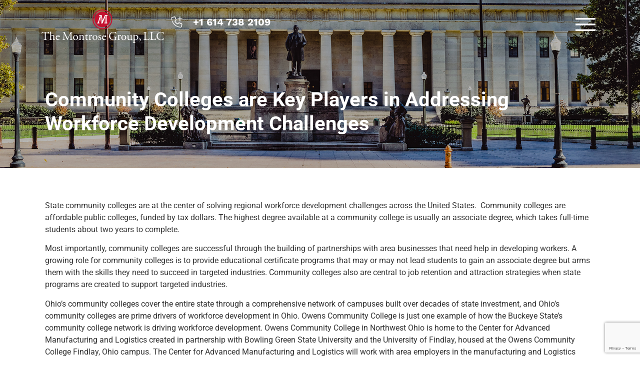

--- FILE ---
content_type: text/html; charset=UTF-8
request_url: https://montrosegroupllc.com/community-colleges-are-key-players-in-addressing-workforce-development-challenges/
body_size: 19581
content:
<!doctype html>
<html lang="en-US">
<head>
	<meta charset="UTF-8">
	<meta name="viewport" content="width=device-width, initial-scale=1">
	<link rel="profile" href="https://gmpg.org/xfn/11">
	<meta name='robots' content='noindex, nofollow' />
	<style>img:is([sizes="auto" i], [sizes^="auto," i]) { contain-intrinsic-size: 3000px 1500px }</style>
	
	<!-- This site is optimized with the Yoast SEO plugin v26.7 - https://yoast.com/wordpress/plugins/seo/ -->
	<title>Community Colleges are Key Players in Addressing Workforce Development Challenges - The Montrose Group, LLC</title>
	<meta property="og:locale" content="en_US" />
	<meta property="og:type" content="article" />
	<meta property="og:title" content="Community Colleges are Key Players in Addressing Workforce Development Challenges - The Montrose Group, LLC" />
	<meta property="og:description" content="State community colleges are at the center of solving regional workforce development challenges across the United States.&nbsp; Community colleges are affordable public colleges, funded by tax dollars. The highest degree available at a community college is usually an associate degree, which takes full-time students about two years to complete.&nbsp; Most importantly, community colleges are successful [&hellip;]" />
	<meta property="og:url" content="https://montrosegroupllc.com/community-colleges-are-key-players-in-addressing-workforce-development-challenges/" />
	<meta property="og:site_name" content="The Montrose Group, LLC" />
	<meta property="article:published_time" content="2022-11-28T17:07:17+00:00" />
	<meta property="article:modified_time" content="2024-05-27T17:06:26+00:00" />
	<meta property="og:image" content="https://tzp.17e.myftpupload.com/wp-content/uploads/2024/05/featured.jpg" />
	<meta property="og:image:width" content="1200" />
	<meta property="og:image:height" content="800" />
	<meta property="og:image:type" content="image/jpeg" />
	<meta name="author" content="aisoftware" />
	<meta name="twitter:card" content="summary_large_image" />
	<meta name="twitter:label1" content="Written by" />
	<meta name="twitter:data1" content="aisoftware" />
	<meta name="twitter:label2" content="Est. reading time" />
	<meta name="twitter:data2" content="4 minutes" />
	<script type="application/ld+json" class="yoast-schema-graph">{"@context":"https://schema.org","@graph":[{"@type":"Article","@id":"https://montrosegroupllc.com/community-colleges-are-key-players-in-addressing-workforce-development-challenges/#article","isPartOf":{"@id":"https://montrosegroupllc.com/community-colleges-are-key-players-in-addressing-workforce-development-challenges/"},"author":{"name":"aisoftware","@id":"https://montrosegroupllc.com/#/schema/person/fa4418d0f40e7798401512da1d7b73aa"},"headline":"Community Colleges are Key Players in Addressing Workforce Development Challenges","datePublished":"2022-11-28T17:07:17+00:00","dateModified":"2024-05-27T17:06:26+00:00","mainEntityOfPage":{"@id":"https://montrosegroupllc.com/community-colleges-are-key-players-in-addressing-workforce-development-challenges/"},"wordCount":866,"publisher":{"@id":"https://montrosegroupllc.com/#organization"},"image":{"@id":"https://montrosegroupllc.com/community-colleges-are-key-players-in-addressing-workforce-development-challenges/#primaryimage"},"thumbnailUrl":"https://montrosegroupllc.com/wp-content/uploads/2024/05/featured.jpg","inLanguage":"en-US"},{"@type":"WebPage","@id":"https://montrosegroupllc.com/community-colleges-are-key-players-in-addressing-workforce-development-challenges/","url":"https://montrosegroupllc.com/community-colleges-are-key-players-in-addressing-workforce-development-challenges/","name":"Community Colleges are Key Players in Addressing Workforce Development Challenges - The Montrose Group, LLC","isPartOf":{"@id":"https://montrosegroupllc.com/#website"},"primaryImageOfPage":{"@id":"https://montrosegroupllc.com/community-colleges-are-key-players-in-addressing-workforce-development-challenges/#primaryimage"},"image":{"@id":"https://montrosegroupllc.com/community-colleges-are-key-players-in-addressing-workforce-development-challenges/#primaryimage"},"thumbnailUrl":"https://montrosegroupllc.com/wp-content/uploads/2024/05/featured.jpg","datePublished":"2022-11-28T17:07:17+00:00","dateModified":"2024-05-27T17:06:26+00:00","breadcrumb":{"@id":"https://montrosegroupllc.com/community-colleges-are-key-players-in-addressing-workforce-development-challenges/#breadcrumb"},"inLanguage":"en-US","potentialAction":[{"@type":"ReadAction","target":["https://montrosegroupllc.com/community-colleges-are-key-players-in-addressing-workforce-development-challenges/"]}]},{"@type":"ImageObject","inLanguage":"en-US","@id":"https://montrosegroupllc.com/community-colleges-are-key-players-in-addressing-workforce-development-challenges/#primaryimage","url":"https://montrosegroupllc.com/wp-content/uploads/2024/05/featured.jpg","contentUrl":"https://montrosegroupllc.com/wp-content/uploads/2024/05/featured.jpg","width":1200,"height":800},{"@type":"BreadcrumbList","@id":"https://montrosegroupllc.com/community-colleges-are-key-players-in-addressing-workforce-development-challenges/#breadcrumb","itemListElement":[{"@type":"ListItem","position":1,"name":"Home","item":"https://montrosegroupllc.com/"},{"@type":"ListItem","position":2,"name":"Community Colleges are Key Players in Addressing Workforce Development Challenges"}]},{"@type":"WebSite","@id":"https://montrosegroupllc.com/#website","url":"https://montrosegroupllc.com/","name":"The Montrose Group, LLC","description":"The Montrose Group, LLC","publisher":{"@id":"https://montrosegroupllc.com/#organization"},"potentialAction":[{"@type":"SearchAction","target":{"@type":"EntryPoint","urlTemplate":"https://montrosegroupllc.com/?s={search_term_string}"},"query-input":{"@type":"PropertyValueSpecification","valueRequired":true,"valueName":"search_term_string"}}],"inLanguage":"en-US"},{"@type":"Organization","@id":"https://montrosegroupllc.com/#organization","name":"The Montrose Group, LLC","url":"https://montrosegroupllc.com/","logo":{"@type":"ImageObject","inLanguage":"en-US","@id":"https://montrosegroupllc.com/#/schema/logo/image/","url":"https://montrosegroupllc.com/wp-content/uploads/2024/05/Montrose_Group_logo_2c-white.svg","contentUrl":"https://montrosegroupllc.com/wp-content/uploads/2024/05/Montrose_Group_logo_2c-white.svg","width":392,"height":107,"caption":"The Montrose Group, LLC"},"image":{"@id":"https://montrosegroupllc.com/#/schema/logo/image/"}},{"@type":"Person","@id":"https://montrosegroupllc.com/#/schema/person/fa4418d0f40e7798401512da1d7b73aa","name":"aisoftware","image":{"@type":"ImageObject","inLanguage":"en-US","@id":"https://montrosegroupllc.com/#/schema/person/image/","url":"https://secure.gravatar.com/avatar/bbd54443a01c114884aa7be9b26fa49fbaf8d146b63530e7a3d233e436756553?s=96&d=mm&r=g","contentUrl":"https://secure.gravatar.com/avatar/bbd54443a01c114884aa7be9b26fa49fbaf8d146b63530e7a3d233e436756553?s=96&d=mm&r=g","caption":"aisoftware"},"sameAs":["https://montrosegroupllc.aiserver7.us"],"url":"https://montrosegroupllc.com/author/aisoftware/"}]}</script>
	<!-- / Yoast SEO plugin. -->


<link rel='dns-prefetch' href='//www.google.com' />
<link rel="alternate" type="application/rss+xml" title="The Montrose Group, LLC &raquo; Feed" href="https://montrosegroupllc.com/feed/" />
<link rel="alternate" type="application/rss+xml" title="The Montrose Group, LLC &raquo; Comments Feed" href="https://montrosegroupllc.com/comments/feed/" />
		<!-- This site uses the Google Analytics by MonsterInsights plugin v9.11.1 - Using Analytics tracking - https://www.monsterinsights.com/ -->
		<!-- Note: MonsterInsights is not currently configured on this site. The site owner needs to authenticate with Google Analytics in the MonsterInsights settings panel. -->
					<!-- No tracking code set -->
				<!-- / Google Analytics by MonsterInsights -->
		<script>
window._wpemojiSettings = {"baseUrl":"https:\/\/s.w.org\/images\/core\/emoji\/16.0.1\/72x72\/","ext":".png","svgUrl":"https:\/\/s.w.org\/images\/core\/emoji\/16.0.1\/svg\/","svgExt":".svg","source":{"concatemoji":"https:\/\/montrosegroupllc.com\/wp-includes\/js\/wp-emoji-release.min.js?ver=6.8.3"}};
/*! This file is auto-generated */
!function(s,n){var o,i,e;function c(e){try{var t={supportTests:e,timestamp:(new Date).valueOf()};sessionStorage.setItem(o,JSON.stringify(t))}catch(e){}}function p(e,t,n){e.clearRect(0,0,e.canvas.width,e.canvas.height),e.fillText(t,0,0);var t=new Uint32Array(e.getImageData(0,0,e.canvas.width,e.canvas.height).data),a=(e.clearRect(0,0,e.canvas.width,e.canvas.height),e.fillText(n,0,0),new Uint32Array(e.getImageData(0,0,e.canvas.width,e.canvas.height).data));return t.every(function(e,t){return e===a[t]})}function u(e,t){e.clearRect(0,0,e.canvas.width,e.canvas.height),e.fillText(t,0,0);for(var n=e.getImageData(16,16,1,1),a=0;a<n.data.length;a++)if(0!==n.data[a])return!1;return!0}function f(e,t,n,a){switch(t){case"flag":return n(e,"\ud83c\udff3\ufe0f\u200d\u26a7\ufe0f","\ud83c\udff3\ufe0f\u200b\u26a7\ufe0f")?!1:!n(e,"\ud83c\udde8\ud83c\uddf6","\ud83c\udde8\u200b\ud83c\uddf6")&&!n(e,"\ud83c\udff4\udb40\udc67\udb40\udc62\udb40\udc65\udb40\udc6e\udb40\udc67\udb40\udc7f","\ud83c\udff4\u200b\udb40\udc67\u200b\udb40\udc62\u200b\udb40\udc65\u200b\udb40\udc6e\u200b\udb40\udc67\u200b\udb40\udc7f");case"emoji":return!a(e,"\ud83e\udedf")}return!1}function g(e,t,n,a){var r="undefined"!=typeof WorkerGlobalScope&&self instanceof WorkerGlobalScope?new OffscreenCanvas(300,150):s.createElement("canvas"),o=r.getContext("2d",{willReadFrequently:!0}),i=(o.textBaseline="top",o.font="600 32px Arial",{});return e.forEach(function(e){i[e]=t(o,e,n,a)}),i}function t(e){var t=s.createElement("script");t.src=e,t.defer=!0,s.head.appendChild(t)}"undefined"!=typeof Promise&&(o="wpEmojiSettingsSupports",i=["flag","emoji"],n.supports={everything:!0,everythingExceptFlag:!0},e=new Promise(function(e){s.addEventListener("DOMContentLoaded",e,{once:!0})}),new Promise(function(t){var n=function(){try{var e=JSON.parse(sessionStorage.getItem(o));if("object"==typeof e&&"number"==typeof e.timestamp&&(new Date).valueOf()<e.timestamp+604800&&"object"==typeof e.supportTests)return e.supportTests}catch(e){}return null}();if(!n){if("undefined"!=typeof Worker&&"undefined"!=typeof OffscreenCanvas&&"undefined"!=typeof URL&&URL.createObjectURL&&"undefined"!=typeof Blob)try{var e="postMessage("+g.toString()+"("+[JSON.stringify(i),f.toString(),p.toString(),u.toString()].join(",")+"));",a=new Blob([e],{type:"text/javascript"}),r=new Worker(URL.createObjectURL(a),{name:"wpTestEmojiSupports"});return void(r.onmessage=function(e){c(n=e.data),r.terminate(),t(n)})}catch(e){}c(n=g(i,f,p,u))}t(n)}).then(function(e){for(var t in e)n.supports[t]=e[t],n.supports.everything=n.supports.everything&&n.supports[t],"flag"!==t&&(n.supports.everythingExceptFlag=n.supports.everythingExceptFlag&&n.supports[t]);n.supports.everythingExceptFlag=n.supports.everythingExceptFlag&&!n.supports.flag,n.DOMReady=!1,n.readyCallback=function(){n.DOMReady=!0}}).then(function(){return e}).then(function(){var e;n.supports.everything||(n.readyCallback(),(e=n.source||{}).concatemoji?t(e.concatemoji):e.wpemoji&&e.twemoji&&(t(e.twemoji),t(e.wpemoji)))}))}((window,document),window._wpemojiSettings);
</script>
<link rel='stylesheet' id='hfe-widgets-style-css' href='https://montrosegroupllc.com/wp-content/plugins/header-footer-elementor/inc/widgets-css/frontend.css?ver=2.4.4' media='all' />
<link rel='stylesheet' id='premium-addons-css' href='https://montrosegroupllc.com/wp-content/plugins/premium-addons-for-elementor/assets/frontend/min-css/premium-addons.min.css?ver=4.11.64' media='all' />
<style id='wp-emoji-styles-inline-css'>

	img.wp-smiley, img.emoji {
		display: inline !important;
		border: none !important;
		box-shadow: none !important;
		height: 1em !important;
		width: 1em !important;
		margin: 0 0.07em !important;
		vertical-align: -0.1em !important;
		background: none !important;
		padding: 0 !important;
	}
</style>
<link rel='stylesheet' id='wp-block-library-css' href='https://montrosegroupllc.com/wp-includes/css/dist/block-library/style.min.css?ver=6.8.3' media='all' />
<style id='eov-embed-office-viewer-style-inline-css'>
.wp-block-eov-embed-office-viewer,.wp-block-eov-embed-office-viewer *{box-sizing:border-box}.wp-block-eov-embed-office-viewer .non-cr-page{align-items:center;border:1px solid #4527a4;border-radius:10px;display:flex;flex-direction:column;height:200px;justify-content:center;width:100%}.wp-block-eov-embed-office-viewer .non-cr-page .cr-text{align-items:center;display:flex}.wp-block-eov-embed-office-viewer .non-cr-page .cr-text p{margin:0}.wp-block-eov-embed-office-viewer .non-cr-page .cr-text svg{color:#4527a4;height:40px;margin-right:10px;width:40px}.wp-block-eov-embed-office-viewer .non-cr-page .cr-link{background-color:#4527a4;border:none;border-radius:5px;color:#fff;cursor:pointer;font-size:16px;margin-top:10px;padding:5px 20px;transition:background-color .3s ease;width:200px}.wp-block-eov-embed-office-viewer .non-cr-page .cr-link a{color:#fff;text-decoration:none}.wp-block-eov-embed-office-viewer .non-cr-page .cr-link a:hover{color:#fff}

</style>
<style id='global-styles-inline-css'>
:root{--wp--preset--aspect-ratio--square: 1;--wp--preset--aspect-ratio--4-3: 4/3;--wp--preset--aspect-ratio--3-4: 3/4;--wp--preset--aspect-ratio--3-2: 3/2;--wp--preset--aspect-ratio--2-3: 2/3;--wp--preset--aspect-ratio--16-9: 16/9;--wp--preset--aspect-ratio--9-16: 9/16;--wp--preset--color--black: #000000;--wp--preset--color--cyan-bluish-gray: #abb8c3;--wp--preset--color--white: #ffffff;--wp--preset--color--pale-pink: #f78da7;--wp--preset--color--vivid-red: #cf2e2e;--wp--preset--color--luminous-vivid-orange: #ff6900;--wp--preset--color--luminous-vivid-amber: #fcb900;--wp--preset--color--light-green-cyan: #7bdcb5;--wp--preset--color--vivid-green-cyan: #00d084;--wp--preset--color--pale-cyan-blue: #8ed1fc;--wp--preset--color--vivid-cyan-blue: #0693e3;--wp--preset--color--vivid-purple: #9b51e0;--wp--preset--gradient--vivid-cyan-blue-to-vivid-purple: linear-gradient(135deg,rgba(6,147,227,1) 0%,rgb(155,81,224) 100%);--wp--preset--gradient--light-green-cyan-to-vivid-green-cyan: linear-gradient(135deg,rgb(122,220,180) 0%,rgb(0,208,130) 100%);--wp--preset--gradient--luminous-vivid-amber-to-luminous-vivid-orange: linear-gradient(135deg,rgba(252,185,0,1) 0%,rgba(255,105,0,1) 100%);--wp--preset--gradient--luminous-vivid-orange-to-vivid-red: linear-gradient(135deg,rgba(255,105,0,1) 0%,rgb(207,46,46) 100%);--wp--preset--gradient--very-light-gray-to-cyan-bluish-gray: linear-gradient(135deg,rgb(238,238,238) 0%,rgb(169,184,195) 100%);--wp--preset--gradient--cool-to-warm-spectrum: linear-gradient(135deg,rgb(74,234,220) 0%,rgb(151,120,209) 20%,rgb(207,42,186) 40%,rgb(238,44,130) 60%,rgb(251,105,98) 80%,rgb(254,248,76) 100%);--wp--preset--gradient--blush-light-purple: linear-gradient(135deg,rgb(255,206,236) 0%,rgb(152,150,240) 100%);--wp--preset--gradient--blush-bordeaux: linear-gradient(135deg,rgb(254,205,165) 0%,rgb(254,45,45) 50%,rgb(107,0,62) 100%);--wp--preset--gradient--luminous-dusk: linear-gradient(135deg,rgb(255,203,112) 0%,rgb(199,81,192) 50%,rgb(65,88,208) 100%);--wp--preset--gradient--pale-ocean: linear-gradient(135deg,rgb(255,245,203) 0%,rgb(182,227,212) 50%,rgb(51,167,181) 100%);--wp--preset--gradient--electric-grass: linear-gradient(135deg,rgb(202,248,128) 0%,rgb(113,206,126) 100%);--wp--preset--gradient--midnight: linear-gradient(135deg,rgb(2,3,129) 0%,rgb(40,116,252) 100%);--wp--preset--font-size--small: 13px;--wp--preset--font-size--medium: 20px;--wp--preset--font-size--large: 36px;--wp--preset--font-size--x-large: 42px;--wp--preset--spacing--20: 0.44rem;--wp--preset--spacing--30: 0.67rem;--wp--preset--spacing--40: 1rem;--wp--preset--spacing--50: 1.5rem;--wp--preset--spacing--60: 2.25rem;--wp--preset--spacing--70: 3.38rem;--wp--preset--spacing--80: 5.06rem;--wp--preset--shadow--natural: 6px 6px 9px rgba(0, 0, 0, 0.2);--wp--preset--shadow--deep: 12px 12px 50px rgba(0, 0, 0, 0.4);--wp--preset--shadow--sharp: 6px 6px 0px rgba(0, 0, 0, 0.2);--wp--preset--shadow--outlined: 6px 6px 0px -3px rgba(255, 255, 255, 1), 6px 6px rgba(0, 0, 0, 1);--wp--preset--shadow--crisp: 6px 6px 0px rgba(0, 0, 0, 1);}:root { --wp--style--global--content-size: 800px;--wp--style--global--wide-size: 1200px; }:where(body) { margin: 0; }.wp-site-blocks > .alignleft { float: left; margin-right: 2em; }.wp-site-blocks > .alignright { float: right; margin-left: 2em; }.wp-site-blocks > .aligncenter { justify-content: center; margin-left: auto; margin-right: auto; }:where(.wp-site-blocks) > * { margin-block-start: 24px; margin-block-end: 0; }:where(.wp-site-blocks) > :first-child { margin-block-start: 0; }:where(.wp-site-blocks) > :last-child { margin-block-end: 0; }:root { --wp--style--block-gap: 24px; }:root :where(.is-layout-flow) > :first-child{margin-block-start: 0;}:root :where(.is-layout-flow) > :last-child{margin-block-end: 0;}:root :where(.is-layout-flow) > *{margin-block-start: 24px;margin-block-end: 0;}:root :where(.is-layout-constrained) > :first-child{margin-block-start: 0;}:root :where(.is-layout-constrained) > :last-child{margin-block-end: 0;}:root :where(.is-layout-constrained) > *{margin-block-start: 24px;margin-block-end: 0;}:root :where(.is-layout-flex){gap: 24px;}:root :where(.is-layout-grid){gap: 24px;}.is-layout-flow > .alignleft{float: left;margin-inline-start: 0;margin-inline-end: 2em;}.is-layout-flow > .alignright{float: right;margin-inline-start: 2em;margin-inline-end: 0;}.is-layout-flow > .aligncenter{margin-left: auto !important;margin-right: auto !important;}.is-layout-constrained > .alignleft{float: left;margin-inline-start: 0;margin-inline-end: 2em;}.is-layout-constrained > .alignright{float: right;margin-inline-start: 2em;margin-inline-end: 0;}.is-layout-constrained > .aligncenter{margin-left: auto !important;margin-right: auto !important;}.is-layout-constrained > :where(:not(.alignleft):not(.alignright):not(.alignfull)){max-width: var(--wp--style--global--content-size);margin-left: auto !important;margin-right: auto !important;}.is-layout-constrained > .alignwide{max-width: var(--wp--style--global--wide-size);}body .is-layout-flex{display: flex;}.is-layout-flex{flex-wrap: wrap;align-items: center;}.is-layout-flex > :is(*, div){margin: 0;}body .is-layout-grid{display: grid;}.is-layout-grid > :is(*, div){margin: 0;}body{padding-top: 0px;padding-right: 0px;padding-bottom: 0px;padding-left: 0px;}a:where(:not(.wp-element-button)){text-decoration: underline;}:root :where(.wp-element-button, .wp-block-button__link){background-color: #32373c;border-width: 0;color: #fff;font-family: inherit;font-size: inherit;line-height: inherit;padding: calc(0.667em + 2px) calc(1.333em + 2px);text-decoration: none;}.has-black-color{color: var(--wp--preset--color--black) !important;}.has-cyan-bluish-gray-color{color: var(--wp--preset--color--cyan-bluish-gray) !important;}.has-white-color{color: var(--wp--preset--color--white) !important;}.has-pale-pink-color{color: var(--wp--preset--color--pale-pink) !important;}.has-vivid-red-color{color: var(--wp--preset--color--vivid-red) !important;}.has-luminous-vivid-orange-color{color: var(--wp--preset--color--luminous-vivid-orange) !important;}.has-luminous-vivid-amber-color{color: var(--wp--preset--color--luminous-vivid-amber) !important;}.has-light-green-cyan-color{color: var(--wp--preset--color--light-green-cyan) !important;}.has-vivid-green-cyan-color{color: var(--wp--preset--color--vivid-green-cyan) !important;}.has-pale-cyan-blue-color{color: var(--wp--preset--color--pale-cyan-blue) !important;}.has-vivid-cyan-blue-color{color: var(--wp--preset--color--vivid-cyan-blue) !important;}.has-vivid-purple-color{color: var(--wp--preset--color--vivid-purple) !important;}.has-black-background-color{background-color: var(--wp--preset--color--black) !important;}.has-cyan-bluish-gray-background-color{background-color: var(--wp--preset--color--cyan-bluish-gray) !important;}.has-white-background-color{background-color: var(--wp--preset--color--white) !important;}.has-pale-pink-background-color{background-color: var(--wp--preset--color--pale-pink) !important;}.has-vivid-red-background-color{background-color: var(--wp--preset--color--vivid-red) !important;}.has-luminous-vivid-orange-background-color{background-color: var(--wp--preset--color--luminous-vivid-orange) !important;}.has-luminous-vivid-amber-background-color{background-color: var(--wp--preset--color--luminous-vivid-amber) !important;}.has-light-green-cyan-background-color{background-color: var(--wp--preset--color--light-green-cyan) !important;}.has-vivid-green-cyan-background-color{background-color: var(--wp--preset--color--vivid-green-cyan) !important;}.has-pale-cyan-blue-background-color{background-color: var(--wp--preset--color--pale-cyan-blue) !important;}.has-vivid-cyan-blue-background-color{background-color: var(--wp--preset--color--vivid-cyan-blue) !important;}.has-vivid-purple-background-color{background-color: var(--wp--preset--color--vivid-purple) !important;}.has-black-border-color{border-color: var(--wp--preset--color--black) !important;}.has-cyan-bluish-gray-border-color{border-color: var(--wp--preset--color--cyan-bluish-gray) !important;}.has-white-border-color{border-color: var(--wp--preset--color--white) !important;}.has-pale-pink-border-color{border-color: var(--wp--preset--color--pale-pink) !important;}.has-vivid-red-border-color{border-color: var(--wp--preset--color--vivid-red) !important;}.has-luminous-vivid-orange-border-color{border-color: var(--wp--preset--color--luminous-vivid-orange) !important;}.has-luminous-vivid-amber-border-color{border-color: var(--wp--preset--color--luminous-vivid-amber) !important;}.has-light-green-cyan-border-color{border-color: var(--wp--preset--color--light-green-cyan) !important;}.has-vivid-green-cyan-border-color{border-color: var(--wp--preset--color--vivid-green-cyan) !important;}.has-pale-cyan-blue-border-color{border-color: var(--wp--preset--color--pale-cyan-blue) !important;}.has-vivid-cyan-blue-border-color{border-color: var(--wp--preset--color--vivid-cyan-blue) !important;}.has-vivid-purple-border-color{border-color: var(--wp--preset--color--vivid-purple) !important;}.has-vivid-cyan-blue-to-vivid-purple-gradient-background{background: var(--wp--preset--gradient--vivid-cyan-blue-to-vivid-purple) !important;}.has-light-green-cyan-to-vivid-green-cyan-gradient-background{background: var(--wp--preset--gradient--light-green-cyan-to-vivid-green-cyan) !important;}.has-luminous-vivid-amber-to-luminous-vivid-orange-gradient-background{background: var(--wp--preset--gradient--luminous-vivid-amber-to-luminous-vivid-orange) !important;}.has-luminous-vivid-orange-to-vivid-red-gradient-background{background: var(--wp--preset--gradient--luminous-vivid-orange-to-vivid-red) !important;}.has-very-light-gray-to-cyan-bluish-gray-gradient-background{background: var(--wp--preset--gradient--very-light-gray-to-cyan-bluish-gray) !important;}.has-cool-to-warm-spectrum-gradient-background{background: var(--wp--preset--gradient--cool-to-warm-spectrum) !important;}.has-blush-light-purple-gradient-background{background: var(--wp--preset--gradient--blush-light-purple) !important;}.has-blush-bordeaux-gradient-background{background: var(--wp--preset--gradient--blush-bordeaux) !important;}.has-luminous-dusk-gradient-background{background: var(--wp--preset--gradient--luminous-dusk) !important;}.has-pale-ocean-gradient-background{background: var(--wp--preset--gradient--pale-ocean) !important;}.has-electric-grass-gradient-background{background: var(--wp--preset--gradient--electric-grass) !important;}.has-midnight-gradient-background{background: var(--wp--preset--gradient--midnight) !important;}.has-small-font-size{font-size: var(--wp--preset--font-size--small) !important;}.has-medium-font-size{font-size: var(--wp--preset--font-size--medium) !important;}.has-large-font-size{font-size: var(--wp--preset--font-size--large) !important;}.has-x-large-font-size{font-size: var(--wp--preset--font-size--x-large) !important;}
:root :where(.wp-block-pullquote){font-size: 1.5em;line-height: 1.6;}
</style>
<link rel='stylesheet' id='ctct_form_styles-css' href='https://montrosegroupllc.com/wp-content/plugins/constant-contact-forms/assets/css/style.css?ver=2.15.2' media='all' />
<link rel='stylesheet' id='wp-components-css' href='https://montrosegroupllc.com/wp-includes/css/dist/components/style.min.css?ver=6.8.3' media='all' />
<link rel='stylesheet' id='godaddy-styles-css' href='https://montrosegroupllc.com/wp-content/mu-plugins/vendor/wpex/godaddy-launch/includes/Dependencies/GoDaddy/Styles/build/latest.css?ver=2.0.2' media='all' />
<link rel='stylesheet' id='hfe-style-css' href='https://montrosegroupllc.com/wp-content/plugins/header-footer-elementor/assets/css/header-footer-elementor.css?ver=2.4.4' media='all' />
<link rel='stylesheet' id='elementor-icons-css' href='https://montrosegroupllc.com/wp-content/plugins/elementor/assets/lib/eicons/css/elementor-icons.min.css?ver=5.45.0' media='all' />
<link rel='stylesheet' id='elementor-frontend-css' href='https://montrosegroupllc.com/wp-content/uploads/elementor/css/custom-frontend.min.css?ver=1768639790' media='all' />
<link rel='stylesheet' id='elementor-post-21-css' href='https://montrosegroupllc.com/wp-content/uploads/elementor/css/post-21.css?ver=1768639791' media='all' />
<link rel='stylesheet' id='font-awesome-5-all-css' href='https://montrosegroupllc.com/wp-content/plugins/elementor/assets/lib/font-awesome/css/all.min.css?ver=4.11.64' media='all' />
<link rel='stylesheet' id='font-awesome-4-shim-css' href='https://montrosegroupllc.com/wp-content/plugins/elementor/assets/lib/font-awesome/css/v4-shims.min.css?ver=3.34.1' media='all' />
<link rel='stylesheet' id='hello-elementor-css' href='https://montrosegroupllc.com/wp-content/themes/hello-elementor/assets/css/reset.css?ver=3.4.5' media='all' />
<link rel='stylesheet' id='hello-elementor-theme-style-css' href='https://montrosegroupllc.com/wp-content/themes/hello-elementor/assets/css/theme.css?ver=3.4.5' media='all' />
<link rel='stylesheet' id='hello-elementor-header-footer-css' href='https://montrosegroupllc.com/wp-content/themes/hello-elementor/assets/css/header-footer.css?ver=3.4.5' media='all' />
<link rel='stylesheet' id='widget-image-css' href='https://montrosegroupllc.com/wp-content/plugins/elementor/assets/css/widget-image.min.css?ver=3.34.1' media='all' />
<link rel='stylesheet' id='e-animation-fadeIn-css' href='https://montrosegroupllc.com/wp-content/plugins/elementor/assets/lib/animations/styles/fadeIn.min.css?ver=3.34.1' media='all' />
<link rel='stylesheet' id='widget-icon-list-css' href='https://montrosegroupllc.com/wp-content/uploads/elementor/css/custom-widget-icon-list.min.css?ver=1768639790' media='all' />
<link rel='stylesheet' id='e-sticky-css' href='https://montrosegroupllc.com/wp-content/plugins/elementor-pro/assets/css/modules/sticky.min.css?ver=3.32.2' media='all' />
<link rel='stylesheet' id='widget-spacer-css' href='https://montrosegroupllc.com/wp-content/plugins/elementor/assets/css/widget-spacer.min.css?ver=3.34.1' media='all' />
<link rel='stylesheet' id='widget-heading-css' href='https://montrosegroupllc.com/wp-content/plugins/elementor/assets/css/widget-heading.min.css?ver=3.34.1' media='all' />
<link rel='stylesheet' id='widget-social-icons-css' href='https://montrosegroupllc.com/wp-content/plugins/elementor/assets/css/widget-social-icons.min.css?ver=3.34.1' media='all' />
<link rel='stylesheet' id='e-apple-webkit-css' href='https://montrosegroupllc.com/wp-content/uploads/elementor/css/custom-apple-webkit.min.css?ver=1768639790' media='all' />
<link rel='stylesheet' id='e-animation-bob-css' href='https://montrosegroupllc.com/wp-content/plugins/elementor/assets/lib/animations/styles/e-animation-bob.min.css?ver=3.34.1' media='all' />
<link rel='stylesheet' id='widget-share-buttons-css' href='https://montrosegroupllc.com/wp-content/plugins/elementor-pro/assets/css/widget-share-buttons.min.css?ver=3.32.2' media='all' />
<link rel='stylesheet' id='widget-post-navigation-css' href='https://montrosegroupllc.com/wp-content/plugins/elementor-pro/assets/css/widget-post-navigation.min.css?ver=3.32.2' media='all' />
<link rel='stylesheet' id='elementor-post-24-css' href='https://montrosegroupllc.com/wp-content/uploads/elementor/css/post-24.css?ver=1768639791' media='all' />
<link rel='stylesheet' id='elementor-post-26-css' href='https://montrosegroupllc.com/wp-content/uploads/elementor/css/post-26.css?ver=1768639791' media='all' />
<link rel='stylesheet' id='elementor-post-3912-css' href='https://montrosegroupllc.com/wp-content/uploads/elementor/css/post-3912.css?ver=1768639970' media='all' />
<link rel='stylesheet' id='hfe-elementor-icons-css' href='https://montrosegroupllc.com/wp-content/plugins/elementor/assets/lib/eicons/css/elementor-icons.min.css?ver=5.34.0' media='all' />
<link rel='stylesheet' id='hfe-icons-list-css' href='https://montrosegroupllc.com/wp-content/plugins/elementor/assets/css/widget-icon-list.min.css?ver=3.24.3' media='all' />
<link rel='stylesheet' id='hfe-social-icons-css' href='https://montrosegroupllc.com/wp-content/plugins/elementor/assets/css/widget-social-icons.min.css?ver=3.24.0' media='all' />
<link rel='stylesheet' id='hfe-social-share-icons-brands-css' href='https://montrosegroupllc.com/wp-content/plugins/elementor/assets/lib/font-awesome/css/brands.css?ver=5.15.3' media='all' />
<link rel='stylesheet' id='hfe-social-share-icons-fontawesome-css' href='https://montrosegroupllc.com/wp-content/plugins/elementor/assets/lib/font-awesome/css/fontawesome.css?ver=5.15.3' media='all' />
<link rel='stylesheet' id='hfe-nav-menu-icons-css' href='https://montrosegroupllc.com/wp-content/plugins/elementor/assets/lib/font-awesome/css/solid.css?ver=5.15.3' media='all' />
<link rel='stylesheet' id='hfe-widget-blockquote-css' href='https://montrosegroupllc.com/wp-content/plugins/elementor-pro/assets/css/widget-blockquote.min.css?ver=3.25.0' media='all' />
<link rel='stylesheet' id='hfe-mega-menu-css' href='https://montrosegroupllc.com/wp-content/plugins/elementor-pro/assets/css/widget-mega-menu.min.css?ver=3.26.2' media='all' />
<link rel='stylesheet' id='hfe-nav-menu-widget-css' href='https://montrosegroupllc.com/wp-content/plugins/elementor-pro/assets/css/widget-nav-menu.min.css?ver=3.26.0' media='all' />
<link rel='stylesheet' id='elementor-gf-local-roboto-css' href='https://montrosegroupllc.com/wp-content/uploads/elementor/google-fonts/css/roboto.css?ver=1742256331' media='all' />
<link rel='stylesheet' id='elementor-gf-local-robotoslab-css' href='https://montrosegroupllc.com/wp-content/uploads/elementor/google-fonts/css/robotoslab.css?ver=1742256335' media='all' />
<link rel='stylesheet' id='elementor-gf-local-worksans-css' href='https://montrosegroupllc.com/wp-content/uploads/elementor/google-fonts/css/worksans.css?ver=1742256338' media='all' />
<script src="https://montrosegroupllc.com/wp-content/plugins/embed-office-viewer/assets/js/script.js?ver=6.8.3" id="eov-js"></script>
<script src="https://montrosegroupllc.com/wp-content/plugins/elementor/assets/lib/font-awesome/js/v4-shims.min.js?ver=3.34.1" id="font-awesome-4-shim-js"></script>
<script src="https://montrosegroupllc.com/wp-includes/js/jquery/jquery.min.js?ver=3.7.1" id="jquery-core-js"></script>
<script src="https://montrosegroupllc.com/wp-includes/js/jquery/jquery-migrate.min.js?ver=3.4.1" id="jquery-migrate-js"></script>
<script id="jquery-js-after">
!function($){"use strict";$(document).ready(function(){$(this).scrollTop()>100&&$(".hfe-scroll-to-top-wrap").removeClass("hfe-scroll-to-top-hide"),$(window).scroll(function(){$(this).scrollTop()<100?$(".hfe-scroll-to-top-wrap").fadeOut(300):$(".hfe-scroll-to-top-wrap").fadeIn(300)}),$(".hfe-scroll-to-top-wrap").on("click",function(){$("html, body").animate({scrollTop:0},300);return!1})})}(jQuery);
!function($){'use strict';$(document).ready(function(){var bar=$('.hfe-reading-progress-bar');if(!bar.length)return;$(window).on('scroll',function(){var s=$(window).scrollTop(),d=$(document).height()-$(window).height(),p=d? s/d*100:0;bar.css('width',p+'%')});});}(jQuery);
</script>
<link rel="https://api.w.org/" href="https://montrosegroupllc.com/wp-json/" /><link rel="alternate" title="JSON" type="application/json" href="https://montrosegroupllc.com/wp-json/wp/v2/posts/3362" /><link rel="EditURI" type="application/rsd+xml" title="RSD" href="https://montrosegroupllc.com/xmlrpc.php?rsd" />
<meta name="generator" content="WordPress 6.8.3" />
<link rel='shortlink' href='https://montrosegroupllc.com/?p=3362' />
<link rel="alternate" title="oEmbed (JSON)" type="application/json+oembed" href="https://montrosegroupllc.com/wp-json/oembed/1.0/embed?url=https%3A%2F%2Fmontrosegroupllc.com%2Fcommunity-colleges-are-key-players-in-addressing-workforce-development-challenges%2F" />
<link rel="alternate" title="oEmbed (XML)" type="text/xml+oembed" href="https://montrosegroupllc.com/wp-json/oembed/1.0/embed?url=https%3A%2F%2Fmontrosegroupllc.com%2Fcommunity-colleges-are-key-players-in-addressing-workforce-development-challenges%2F&#038;format=xml" />
<meta name="generator" content="Elementor 3.34.1; features: additional_custom_breakpoints; settings: css_print_method-external, google_font-enabled, font_display-auto">
<!-- Google tag (gtag.js) -->
<script async src="https://www.googletagmanager.com/gtag/js?id=G-W5XDKXYCGN"></script>
<script>
  window.dataLayer = window.dataLayer || [];
  function gtag(){dataLayer.push(arguments);}
  gtag('js', new Date());

  gtag('config', 'G-W5XDKXYCGN');
</script>
			<style>
				.e-con.e-parent:nth-of-type(n+4):not(.e-lazyloaded):not(.e-no-lazyload),
				.e-con.e-parent:nth-of-type(n+4):not(.e-lazyloaded):not(.e-no-lazyload) * {
					background-image: none !important;
				}
				@media screen and (max-height: 1024px) {
					.e-con.e-parent:nth-of-type(n+3):not(.e-lazyloaded):not(.e-no-lazyload),
					.e-con.e-parent:nth-of-type(n+3):not(.e-lazyloaded):not(.e-no-lazyload) * {
						background-image: none !important;
					}
				}
				@media screen and (max-height: 640px) {
					.e-con.e-parent:nth-of-type(n+2):not(.e-lazyloaded):not(.e-no-lazyload),
					.e-con.e-parent:nth-of-type(n+2):not(.e-lazyloaded):not(.e-no-lazyload) * {
						background-image: none !important;
					}
				}
			</style>
			<link rel="icon" href="https://montrosegroupllc.com/wp-content/uploads/2024/05/site-icon.png" sizes="32x32" />
<link rel="icon" href="https://montrosegroupllc.com/wp-content/uploads/2024/05/site-icon.png" sizes="192x192" />
<link rel="apple-touch-icon" href="https://montrosegroupllc.com/wp-content/uploads/2024/05/site-icon.png" />
<meta name="msapplication-TileImage" content="https://montrosegroupllc.com/wp-content/uploads/2024/05/site-icon.png" />
</head>
<body class="wp-singular post-template-default single single-post postid-3362 single-format-standard wp-custom-logo wp-embed-responsive wp-theme-hello-elementor ctct-hello-elementor ehf-template-hello-elementor ehf-stylesheet-hello-elementor hello-elementor-default elementor-default elementor-kit-21 elementor-page-3912">



<a class="skip-link screen-reader-text" href="#content">Skip to content</a>

		<header data-elementor-type="header" data-elementor-id="24" class="elementor elementor-24 elementor-location-header" data-elementor-post-type="elementor_library">
			<div class="elementor-element elementor-element-47b03de e-con-full elementor-hidden-tablet elementor-hidden-mobile e-flex e-con e-parent" data-id="47b03de" data-element_type="container" data-settings="{&quot;sticky&quot;:&quot;top&quot;,&quot;sticky_effects_offset&quot;:5,&quot;sticky_on&quot;:[&quot;desktop&quot;,&quot;laptop&quot;,&quot;tablet&quot;,&quot;mobile&quot;],&quot;sticky_offset&quot;:0,&quot;sticky_anchor_link_offset&quot;:0}">
		<div class="elementor-element elementor-element-e9c39f9 e-con-full e-flex elementor-invisible e-con e-child" data-id="e9c39f9" data-element_type="container" data-settings="{&quot;animation&quot;:&quot;fadeIn&quot;,&quot;animation_delay&quot;:300}">
				<div class="elementor-element elementor-element-98f487d l-logo elementor-widget elementor-widget-theme-site-logo elementor-widget-image" data-id="98f487d" data-element_type="widget" data-widget_type="theme-site-logo.default">
				<div class="elementor-widget-container">
											<a href="https://montrosegroupllc.com">
			<img width="392" height="107" src="https://montrosegroupllc.com/wp-content/uploads/2024/05/Montrose_Group_logo_2c-white.svg" class="attachment-full size-full wp-image-1596" alt="" />				</a>
											</div>
				</div>
				<div class="elementor-element elementor-element-7103c3f d-logo elementor-widget elementor-widget-image" data-id="7103c3f" data-element_type="widget" data-widget_type="image.default">
				<div class="elementor-widget-container">
																<a href="https://montrosegroupllc.com">
							<img width="63" height="63" src="https://montrosegroupllc.com/wp-content/uploads/2022/03/Montrose_Group_logo_2c-icon.svg" class="attachment-full size-full wp-image-1597" alt="" />								</a>
															</div>
				</div>
				</div>
		<div class="elementor-element elementor-element-1472e9d e-con-full e-flex e-con e-child" data-id="1472e9d" data-element_type="container">
				<div class="elementor-element elementor-element-0365dfe elementor-icon-list--layout-inline elementor-align-end elementor-list-item-link-full_width elementor-widget elementor-widget-icon-list" data-id="0365dfe" data-element_type="widget" data-widget_type="icon-list.default">
				<div class="elementor-widget-container">
							<ul class="elementor-icon-list-items elementor-inline-items">
							<li class="elementor-icon-list-item elementor-inline-item">
											<a href="tel:614-738-2109" target="_blank">

												<span class="elementor-icon-list-icon">
							<i aria-hidden="true" class="fal fa-phone-plus"></i>						</span>
										<span class="elementor-icon-list-text">+1 614 738 2109</span>
											</a>
									</li>
						</ul>
						</div>
				</div>
				</div>
		<div class="elementor-element elementor-element-c2e700e e-con-full e-flex e-con e-child" data-id="c2e700e" data-element_type="container">
				<div class="elementor-element elementor-element-5ca324f elementor-view-default elementor-widget elementor-widget-icon" data-id="5ca324f" data-element_type="widget" data-widget_type="icon.default">
				<div class="elementor-widget-container">
							<div class="elementor-icon-wrapper">
			<a class="elementor-icon" href="#elementor-action%3Aaction%3Dpopup%3Aopen%26settings%3DeyJpZCI6IjE4NCIsInRvZ2dsZSI6ZmFsc2V9">
			<svg xmlns="http://www.w3.org/2000/svg" xmlns:xlink="http://www.w3.org/1999/xlink" id="Layer_1" viewBox="0 0 230 150"><image width="230" height="150" xlink:href="[data-uri]"></image></svg>			</a>
		</div>
						</div>
				</div>
				</div>
				</div>
		<div class="elementor-element elementor-element-a416096 e-con-full elementor-hidden-desktop elementor-hidden-laptop e-flex e-con e-parent" data-id="a416096" data-element_type="container" data-settings="{&quot;sticky&quot;:&quot;top&quot;,&quot;sticky_effects_offset&quot;:5,&quot;sticky_on&quot;:[&quot;desktop&quot;,&quot;laptop&quot;,&quot;tablet&quot;,&quot;mobile&quot;],&quot;sticky_offset&quot;:0,&quot;sticky_anchor_link_offset&quot;:0}">
		<div class="elementor-element elementor-element-6096d1e e-con-full e-flex elementor-invisible e-con e-child" data-id="6096d1e" data-element_type="container" data-settings="{&quot;animation&quot;:&quot;fadeIn&quot;,&quot;animation_delay&quot;:300}">
				<div class="elementor-element elementor-element-8572ca8 l-logo elementor-widget elementor-widget-theme-site-logo elementor-widget-image" data-id="8572ca8" data-element_type="widget" data-widget_type="theme-site-logo.default">
				<div class="elementor-widget-container">
											<a href="https://montrosegroupllc.com">
			<img width="392" height="107" src="https://montrosegroupllc.com/wp-content/uploads/2024/05/Montrose_Group_logo_2c-white.svg" class="attachment-full size-full wp-image-1596" alt="" />				</a>
											</div>
				</div>
				<div class="elementor-element elementor-element-416b374 d-logo elementor-widget elementor-widget-image" data-id="416b374" data-element_type="widget" data-widget_type="image.default">
				<div class="elementor-widget-container">
																<a href="https://montrosegroupllc.com">
							<img width="63" height="63" src="https://montrosegroupllc.com/wp-content/uploads/2022/03/Montrose_Group_logo_2c-icon.svg" class="attachment-full size-full wp-image-1597" alt="" />								</a>
															</div>
				</div>
				</div>
		<div class="elementor-element elementor-element-b920ede e-con-full e-flex e-con e-child" data-id="b920ede" data-element_type="container">
				<div class="elementor-element elementor-element-b1d1b30 elementor-view-default elementor-widget elementor-widget-icon" data-id="b1d1b30" data-element_type="widget" data-widget_type="icon.default">
				<div class="elementor-widget-container">
							<div class="elementor-icon-wrapper">
			<a class="elementor-icon" href="#elementor-action%3Aaction%3Dpopup%3Aopen%26settings%3DeyJpZCI6IjMwMyIsInRvZ2dsZSI6ZmFsc2V9">
			<svg xmlns="http://www.w3.org/2000/svg" xmlns:xlink="http://www.w3.org/1999/xlink" id="Layer_1" viewBox="0 0 230 150"><image width="230" height="150" xlink:href="[data-uri]"></image></svg>			</a>
		</div>
						</div>
				</div>
				</div>
				</div>
				</header>
				<div data-elementor-type="single-post" data-elementor-id="3912" class="elementor elementor-3912 elementor-location-single post-3362 post type-post status-publish format-standard has-post-thumbnail hentry category-uncategorized" data-elementor-post-type="elementor_library">
			<div class="elementor-element elementor-element-abf8174 e-con-full e-flex e-con e-parent" data-id="abf8174" data-element_type="container" data-settings="{&quot;background_background&quot;:&quot;classic&quot;}">
		<div class="elementor-element elementor-element-42631a9f e-con-full e-flex e-con e-child" data-id="42631a9f" data-element_type="container">
				<div class="elementor-element elementor-element-727e486e elementor-widget elementor-widget-heading" data-id="727e486e" data-element_type="widget" data-widget_type="heading.default">
				<div class="elementor-widget-container">
					<h1 class="elementor-heading-title elementor-size-default"><strong>Community Colleges are Key Players in Addressing Workforce Development Challenges</strong></h1>				</div>
				</div>
				</div>
				</div>
		<div class="elementor-element elementor-element-b04ea10 e-con-full e-flex e-con e-parent" data-id="b04ea10" data-element_type="container">
		<div class="elementor-element elementor-element-809e1e1 e-con-full e-flex e-con e-child" data-id="809e1e1" data-element_type="container">
				<div class="elementor-element elementor-element-a231f49 elementor-widget elementor-widget-theme-post-content" data-id="a231f49" data-element_type="widget" data-widget_type="theme-post-content.default">
				<div class="elementor-widget-container">
					
<p>State community colleges are at the center of solving regional workforce development challenges across the United States.&nbsp; Community colleges are affordable public colleges, funded by tax dollars. The highest degree available at a community college is usually an associate degree, which takes full-time students about two years to complete.&nbsp;</p>



<p>Most importantly, community colleges are successful through the building of partnerships with area businesses that need help in developing workers. A growing role for community colleges is to provide educational certificate programs that may or may not lead students to gain an associate degree but arms them with the skills they need to succeed in targeted industries. Community colleges also are central to job retention and attraction strategies when state programs are created to support targeted industries.&nbsp;</p>



<p>Ohio’s community colleges cover the entire state through a comprehensive network of campuses built over decades of state investment, and Ohio’s community colleges are prime drivers of workforce development in Ohio. Owens Community College is just one example of how the Buckeye State’s community college network is driving workforce development. Owens Community College in Northwest Ohio is home to the Center for Advanced Manufacturing and Logistics created in partnership with Bowling Green State University and the University of Findlay, housed at the Owens Community College Findlay, Ohio campus. The Center for Advanced Manufacturing and Logistics will work with area employers in the manufacturing and Logistics sectors to identify and anticipate their immediate, mid-term, and long-term needs in workforce training, talent development, innovation, automation, systems integration, and supply chain management, and will serve as a centralized resource where the business community can bring specific workforce needs for customized training solutions.</p>



<figure class="wp-block-image aligncenter size-full"><img decoding="async" src="https://montrosegroupllc.com/wp-content/uploads/2022/11/bgsu-signup.jpg" alt="" class="wp-image-2141"/></figure>



<p>Workforce training in Georgia is provided through several initiatives, but the state&#8217;s signature program is Georgia Quick Start, a free program customized for companies in numerous industries. The oldest program of its kind in the U.S., Quick Start has updated the skill sets of more than 1 million employees in 6,500 projects. Quick Start helps companies maintain a competitive advantage by preparing workers for skill sets needed tomorrow as well as today. A Quick Start training regimen is shaped specifically for the skills that a company is looking to develop in its employees, training is conducted in classrooms, mobile labs or onsite at the company, Quick Start is provided at no charge by the Technical College System of Georgia, and Quick Start has prepared workers to assemble intricate aircraft components, grow bacteria for vaccines, manufacture plastic and metal products and field inquiries from customers, by phone or online.&nbsp; Quick Start has also created the Georgia Advanced Manufacturing Training Center, a 50,000-square-foot, well-equipped facility with computer labs and equipment to help workers become more proficient in such areas as mechatronics, control systems, automation, robotics, and networked wireless systems.<br /><br />The Virginia Talent Accelerator Program, delivered by Virginia Economic Development Partnership in partnership with the Virginia Community College System, provides training and recruitment solutions that are fully customized to a company’s unique operations, equipment, standards, and culture. All program services are provided at no cost to qualified new and expanding companies as an incentive for job creation.&nbsp; Customized, job-specific training services are designed and delivered using methodologies and media determined to be most effective for accelerating learning in each topic. These can include hands-on training, simulations, broadcast-quality videos, illustrated work instructions, instructor-led classroom sessions, animations, and e-learning modules. All company-specific materials developed during the project become the property of the client and all proprietary information will be protected by a non-disclosure agreement.&nbsp; Recruiting services can include advertising, customized websites, and broadcast-quality videos to tell the story of the unique job and lifestyle opportunities at a company’s Virginia location. Pre-employment training is also offered to give employers an opportunity to preview job candidates and give candidates an opportunity to preview the work. This ensures a good fit and in turn, minimizes new hire turnover.&nbsp; In addition to recruiting and customized training services, the Virginia Talent Accelerator Program offers a robust suite of organizational development and operational excellence training and consulting services. These services help companies establish a collaborative culture and optimize individual performance.</p>



<p><br />Iowa’s Workforce Training and Economic Development (WTED) Fund was established in 2003 as part of the Grow Iowa Values Fund. This fund is an important source of financing for community college new program innovation, development, and capacity building, particularly for career and technical education. The WTED Fund may be used to support career academies, &nbsp;career and technical education programs, entrepreneurship education and small business assistance, and general training, retraining, and educational initiatives for targeted industries. The WTED fund requires the application of 70 percent of appropriated funds to be used to support projects, programs, and initiatives that fall within Iowa’s targeted industry clusters defined in statute as advanced manufacturing, information technology and insurance, alternative and renewable energy, and life sciences, which include the areas of biotechnology, health care, and nursing technology.</p>



<p>From Ohio to Georgia to Virginia to Iowa and beyond, community colleges are critical workforce development partners for companies seeking to retain and attract jobs to their region.</p>
				</div>
				</div>
				<div class="elementor-element elementor-element-898f36e elementor-share-buttons--view-icon-text elementor-share-buttons--skin-gradient elementor-share-buttons--shape-square elementor-grid-0 elementor-share-buttons--color-official elementor-widget elementor-widget-share-buttons" data-id="898f36e" data-element_type="widget" data-widget_type="share-buttons.default">
				<div class="elementor-widget-container">
							<div class="elementor-grid" role="list">
								<div class="elementor-grid-item" role="listitem">
						<div class="elementor-share-btn elementor-share-btn_facebook" role="button" tabindex="0" aria-label="Share on facebook">
															<span class="elementor-share-btn__icon">
								<i class="fab fa-facebook" aria-hidden="true"></i>							</span>
																						<div class="elementor-share-btn__text">
																			<span class="elementor-share-btn__title">
										Facebook									</span>
																	</div>
													</div>
					</div>
									<div class="elementor-grid-item" role="listitem">
						<div class="elementor-share-btn elementor-share-btn_x-twitter" role="button" tabindex="0" aria-label="Share on x-twitter">
															<span class="elementor-share-btn__icon">
								<i class="fab fa-x-twitter" aria-hidden="true"></i>							</span>
																						<div class="elementor-share-btn__text">
																			<span class="elementor-share-btn__title">
										Twitter									</span>
																	</div>
													</div>
					</div>
									<div class="elementor-grid-item" role="listitem">
						<div class="elementor-share-btn elementor-share-btn_linkedin" role="button" tabindex="0" aria-label="Share on linkedin">
															<span class="elementor-share-btn__icon">
								<i class="fab fa-linkedin" aria-hidden="true"></i>							</span>
																						<div class="elementor-share-btn__text">
																			<span class="elementor-share-btn__title">
										LinkedIn									</span>
																	</div>
													</div>
					</div>
									<div class="elementor-grid-item" role="listitem">
						<div class="elementor-share-btn elementor-share-btn_email" role="button" tabindex="0" aria-label="Share on email">
															<span class="elementor-share-btn__icon">
								<i class="fas fa-envelope" aria-hidden="true"></i>							</span>
																						<div class="elementor-share-btn__text">
																			<span class="elementor-share-btn__title">
										Email									</span>
																	</div>
													</div>
					</div>
						</div>
						</div>
				</div>
				<div class="elementor-element elementor-element-12b648a elementor-post-navigation-borders-yes elementor-widget elementor-widget-post-navigation" data-id="12b648a" data-element_type="widget" data-widget_type="post-navigation.default">
				<div class="elementor-widget-container">
							<div class="elementor-post-navigation" role="navigation" aria-label="Post Navigation">
			<div class="elementor-post-navigation__prev elementor-post-navigation__link">
				<a href="https://montrosegroupllc.com/the-megaproject-tsunamis-impact-on-regional-workforce-what-do-we-do-now/" rel="prev"><span class="post-navigation__arrow-wrapper post-navigation__arrow-prev"><i aria-hidden="true" class="fas fa-angle-left"></i><span class="elementor-screen-only">Prev</span></span><span class="elementor-post-navigation__link__prev"><span class="post-navigation__prev--label">Previous</span><span class="post-navigation__prev--title"><strong>The Megaproject Tsunami’s Impact on Regional Workforce:  What do we do now?</strong></span></span></a>			</div>
							<div class="elementor-post-navigation__separator-wrapper">
					<div class="elementor-post-navigation__separator"></div>
				</div>
						<div class="elementor-post-navigation__next elementor-post-navigation__link">
				<a href="https://montrosegroupllc.com/billion-dollar-covid-relief-spending-bill-headed-to-ohio-governor-mike-dewine/" rel="next"><span class="elementor-post-navigation__link__next"><span class="post-navigation__next--label">Next</span><span class="post-navigation__next--title"><strong>Billion Dollar COVID Relief Spending Bill Headed to Ohio Governor Mike DeWine</strong></span></span><span class="post-navigation__arrow-wrapper post-navigation__arrow-next"><i aria-hidden="true" class="fas fa-angle-right"></i><span class="elementor-screen-only">Next</span></span></a>			</div>
		</div>
						</div>
				</div>
				</div>
				</div>
				</div>
				<footer data-elementor-type="footer" data-elementor-id="26" class="elementor elementor-26 elementor-location-footer" data-elementor-post-type="elementor_library">
			<div class="elementor-element elementor-element-7d4b999 e-con-full e-flex e-con e-parent" data-id="7d4b999" data-element_type="container">
				<div class="elementor-element elementor-element-dd9c9c6 elementor-widget elementor-widget-spacer" data-id="dd9c9c6" data-element_type="widget" data-widget_type="spacer.default">
				<div class="elementor-widget-container">
							<div class="elementor-spacer">
			<div class="elementor-spacer-inner"></div>
		</div>
						</div>
				</div>
				</div>
		<div class="elementor-element elementor-element-be25532 e-con-full e-flex e-con e-parent" data-id="be25532" data-element_type="container" data-settings="{&quot;background_background&quot;:&quot;classic&quot;}">
		<div class="elementor-element elementor-element-16d4a16 e-flex e-con-boxed e-con e-child" data-id="16d4a16" data-element_type="container" data-settings="{&quot;background_background&quot;:&quot;classic&quot;}">
					<div class="e-con-inner">
		<div class="elementor-element elementor-element-0cc9d16 e-con-full e-flex e-con e-child" data-id="0cc9d16" data-element_type="container" data-settings="{&quot;background_background&quot;:&quot;classic&quot;}">
				<div class="elementor-element elementor-element-092690f elementor-widget elementor-widget-image" data-id="092690f" data-element_type="widget" data-widget_type="image.default">
				<div class="elementor-widget-container">
															<img width="392" height="107" src="https://montrosegroupllc.com/wp-content/uploads/2022/03/Montrose_Group_logo_2c-footer-1.svg" class="attachment-full size-full wp-image-1600" alt="" />															</div>
				</div>
				<div class="elementor-element elementor-element-8a79c6c elementor-widget elementor-widget-heading" data-id="8a79c6c" data-element_type="widget" data-widget_type="heading.default">
				<div class="elementor-widget-container">
					<span class="elementor-heading-title elementor-size-default">Copyright 2026 © The Montrose Group, LLC. All Rights Reserved.</span>				</div>
				</div>
				<div class="elementor-element elementor-element-f999632 elementor-shape-rounded elementor-grid-0 e-grid-align-center elementor-widget elementor-widget-social-icons" data-id="f999632" data-element_type="widget" data-widget_type="social-icons.default">
				<div class="elementor-widget-container">
							<div class="elementor-social-icons-wrapper elementor-grid">
							<span class="elementor-grid-item">
					<a class="elementor-icon elementor-social-icon elementor-social-icon-linkedin-in elementor-repeater-item-83f1af1" href="https://www.linkedin.com/company/montrose-group-llc" target="_blank">
						<span class="elementor-screen-only">Linkedin-in</span>
						<i aria-hidden="true" class="fab fa-linkedin-in"></i>					</a>
				</span>
					</div>
						</div>
				</div>
				</div>
				<div class="elementor-element elementor-element-3c0d5e2 elementor-align-center elementor-hidden-mobile elementor-widget elementor-widget-button" data-id="3c0d5e2" data-element_type="widget" data-widget_type="button.default">
				<div class="elementor-widget-container">
									<div class="elementor-button-wrapper">
					<a class="elementor-button elementor-button-link elementor-size-sm elementor-animation-bob" href="/subscribe/">
						<span class="elementor-button-content-wrapper">
						<span class="elementor-button-icon">
				<i aria-hidden="true" class="fal fa-long-arrow-right"></i>			</span>
									<span class="elementor-button-text">Subscribe To Our Newsletter</span>
					</span>
					</a>
				</div>
								</div>
				</div>
				<div class="elementor-element elementor-element-ab8e0a3 elementor-icon-list--layout-inline elementor-align-center elementor-hidden-mobile elementor-list-item-link-full_width elementor-widget elementor-widget-icon-list" data-id="ab8e0a3" data-element_type="widget" data-widget_type="icon-list.default">
				<div class="elementor-widget-container">
							<ul class="elementor-icon-list-items elementor-inline-items">
							<li class="elementor-icon-list-item elementor-inline-item">
											<a href="https://maps.app.goo.gl/xwozrdKA3hqBUvHDA" target="_blank">

											<span class="elementor-icon-list-text">100 East Broad Suite 2320, Columbus, Ohio 43215</span>
											</a>
									</li>
						</ul>
						</div>
				</div>
				<div class="elementor-element elementor-element-d14a50a elementor-icon-list--layout-inline elementor-align-center elementor-list-item-link-full_width elementor-widget elementor-widget-icon-list" data-id="d14a50a" data-element_type="widget" data-widget_type="icon-list.default">
				<div class="elementor-widget-container">
							<ul class="elementor-icon-list-items elementor-inline-items">
							<li class="elementor-icon-list-item elementor-inline-item">
											<a href="https://tzp.17e.myftpupload.com/privacy/">

											<span class="elementor-icon-list-text">Privacy</span>
											</a>
									</li>
								<li class="elementor-icon-list-item elementor-inline-item">
											<a href="https://tzp.17e.myftpupload.com/terms/">

											<span class="elementor-icon-list-text">Terms</span>
											</a>
									</li>
								<li class="elementor-icon-list-item elementor-inline-item">
											<a href="https://tzp.17e.myftpupload.com/accessibility/">

											<span class="elementor-icon-list-text">Accessibility</span>
											</a>
									</li>
						</ul>
						</div>
				</div>
					</div>
				</div>
				</div>
				</footer>
		
<script type="speculationrules">
{"prefetch":[{"source":"document","where":{"and":[{"href_matches":"\/*"},{"not":{"href_matches":["\/wp-*.php","\/wp-admin\/*","\/wp-content\/uploads\/*","\/wp-content\/*","\/wp-content\/plugins\/*","\/wp-content\/themes\/hello-elementor\/*","\/*\\?(.+)"]}},{"not":{"selector_matches":"a[rel~=\"nofollow\"]"}},{"not":{"selector_matches":".no-prefetch, .no-prefetch a"}}]},"eagerness":"conservative"}]}
</script>
		<div data-elementor-type="popup" data-elementor-id="184" class="elementor elementor-184 elementor-location-popup" data-elementor-settings="{&quot;entrance_animation&quot;:&quot;fadeInRight&quot;,&quot;exit_animation&quot;:&quot;fadeInRight&quot;,&quot;entrance_animation_duration&quot;:{&quot;unit&quot;:&quot;px&quot;,&quot;size&quot;:0.3,&quot;sizes&quot;:[]},&quot;a11y_navigation&quot;:&quot;yes&quot;,&quot;timing&quot;:[]}" data-elementor-post-type="elementor_library">
					<section class="elementor-section elementor-top-section elementor-element elementor-element-1289a44 elementor-section-full_width elementor-section-height-default elementor-section-height-default" data-id="1289a44" data-element_type="section">
						<div class="elementor-container elementor-column-gap-wider">
					<div class="elementor-column elementor-col-100 elementor-top-column elementor-element elementor-element-9602016" data-id="9602016" data-element_type="column">
			<div class="elementor-widget-wrap elementor-element-populated">
						<div class="elementor-element elementor-element-1bfcf0f elementor-nav-menu__align-start elementor-nav-menu--dropdown-tablet elementor-nav-menu__text-align-aside elementor-nav-menu--toggle elementor-nav-menu--burger elementor-widget elementor-widget-nav-menu" data-id="1bfcf0f" data-element_type="widget" data-settings="{&quot;layout&quot;:&quot;vertical&quot;,&quot;submenu_icon&quot;:{&quot;value&quot;:&quot;&lt;i class=\&quot;fas fa-caret-down\&quot; aria-hidden=\&quot;true\&quot;&gt;&lt;\/i&gt;&quot;,&quot;library&quot;:&quot;fa-solid&quot;},&quot;toggle&quot;:&quot;burger&quot;}" data-widget_type="nav-menu.default">
				<div class="elementor-widget-container">
								<nav aria-label="Menu" class="elementor-nav-menu--main elementor-nav-menu__container elementor-nav-menu--layout-vertical e--pointer-underline e--animation-fade">
				<ul id="menu-1-1bfcf0f" class="elementor-nav-menu sm-vertical"><li class="menu-item menu-item-type-post_type menu-item-object-page menu-item-home menu-item-60"><a href="https://montrosegroupllc.com/" class="elementor-item">Home</a></li>
<li class="menu-item menu-item-type-custom menu-item-object-custom menu-item-has-children menu-item-918"><a class="elementor-item">Services</a>
<ul class="sub-menu elementor-nav-menu--dropdown">
	<li class="menu-item menu-item-type-post_type menu-item-object-page menu-item-917"><a href="https://montrosegroupllc.com/economic-development-advisory/" class="elementor-sub-item">Economic Development Advisory Services</a></li>
	<li class="menu-item menu-item-type-post_type menu-item-object-page menu-item-1329"><a href="https://montrosegroupllc.com/lobbying/" class="elementor-sub-item">Lobbying Services</a></li>
	<li class="menu-item menu-item-type-post_type menu-item-object-page menu-item-1328"><a href="https://montrosegroupllc.com/economic-development-planning/" class="elementor-sub-item">Economic Development Planning Services</a></li>
	<li class="menu-item menu-item-type-post_type menu-item-object-page menu-item-1327"><a href="https://montrosegroupllc.com/corporate-site-location/" class="elementor-sub-item">Corporate Site Location</a></li>
	<li class="menu-item menu-item-type-post_type menu-item-object-page menu-item-1550"><a href="https://montrosegroupllc.com/50-state-incentive-guide/" class="elementor-sub-item">50-State Incentive Guide</a></li>
</ul>
</li>
<li class="menu-item menu-item-type-custom menu-item-object-custom menu-item-has-children menu-item-1265"><a class="elementor-item">Media</a>
<ul class="sub-menu elementor-nav-menu--dropdown">
	<li class="menu-item menu-item-type-post_type menu-item-object-page menu-item-4322"><a href="https://montrosegroupllc.com/events/" class="elementor-sub-item">Events</a></li>
	<li class="menu-item menu-item-type-post_type menu-item-object-page menu-item-1267"><a href="https://montrosegroupllc.com/blog/" class="elementor-sub-item">Blog</a></li>
	<li class="menu-item menu-item-type-post_type menu-item-object-page menu-item-1266"><a href="https://montrosegroupllc.com/podcast/" class="elementor-sub-item">Podcast</a></li>
	<li class="menu-item menu-item-type-post_type menu-item-object-page menu-item-1331"><a href="https://montrosegroupllc.com/white-papers/" class="elementor-sub-item">White Papers</a></li>
	<li class="menu-item menu-item-type-post_type menu-item-object-page menu-item-1330"><a href="https://montrosegroupllc.com/subscribe/" class="elementor-sub-item">Subscribe</a></li>
</ul>
</li>
<li class="menu-item menu-item-type-post_type menu-item-object-page menu-item-1332"><a href="https://montrosegroupllc.com/our-work/" class="elementor-item">Our Work</a></li>
<li class="menu-item menu-item-type-post_type menu-item-object-page menu-item-1921"><a href="https://montrosegroupllc.com/team/" class="elementor-item">Meet The Team</a></li>
<li class="menu-item menu-item-type-post_type menu-item-object-page menu-item-867"><a href="https://montrosegroupllc.com/contact/" class="elementor-item">Contact</a></li>
</ul>			</nav>
					<div class="elementor-menu-toggle" role="button" tabindex="0" aria-label="Menu Toggle" aria-expanded="false">
			<i aria-hidden="true" role="presentation" class="elementor-menu-toggle__icon--open eicon-menu-bar"></i><i aria-hidden="true" role="presentation" class="elementor-menu-toggle__icon--close eicon-close"></i>		</div>
					<nav class="elementor-nav-menu--dropdown elementor-nav-menu__container" aria-hidden="true">
				<ul id="menu-2-1bfcf0f" class="elementor-nav-menu sm-vertical"><li class="menu-item menu-item-type-post_type menu-item-object-page menu-item-home menu-item-60"><a href="https://montrosegroupllc.com/" class="elementor-item" tabindex="-1">Home</a></li>
<li class="menu-item menu-item-type-custom menu-item-object-custom menu-item-has-children menu-item-918"><a class="elementor-item" tabindex="-1">Services</a>
<ul class="sub-menu elementor-nav-menu--dropdown">
	<li class="menu-item menu-item-type-post_type menu-item-object-page menu-item-917"><a href="https://montrosegroupllc.com/economic-development-advisory/" class="elementor-sub-item" tabindex="-1">Economic Development Advisory Services</a></li>
	<li class="menu-item menu-item-type-post_type menu-item-object-page menu-item-1329"><a href="https://montrosegroupllc.com/lobbying/" class="elementor-sub-item" tabindex="-1">Lobbying Services</a></li>
	<li class="menu-item menu-item-type-post_type menu-item-object-page menu-item-1328"><a href="https://montrosegroupllc.com/economic-development-planning/" class="elementor-sub-item" tabindex="-1">Economic Development Planning Services</a></li>
	<li class="menu-item menu-item-type-post_type menu-item-object-page menu-item-1327"><a href="https://montrosegroupllc.com/corporate-site-location/" class="elementor-sub-item" tabindex="-1">Corporate Site Location</a></li>
	<li class="menu-item menu-item-type-post_type menu-item-object-page menu-item-1550"><a href="https://montrosegroupllc.com/50-state-incentive-guide/" class="elementor-sub-item" tabindex="-1">50-State Incentive Guide</a></li>
</ul>
</li>
<li class="menu-item menu-item-type-custom menu-item-object-custom menu-item-has-children menu-item-1265"><a class="elementor-item" tabindex="-1">Media</a>
<ul class="sub-menu elementor-nav-menu--dropdown">
	<li class="menu-item menu-item-type-post_type menu-item-object-page menu-item-4322"><a href="https://montrosegroupllc.com/events/" class="elementor-sub-item" tabindex="-1">Events</a></li>
	<li class="menu-item menu-item-type-post_type menu-item-object-page menu-item-1267"><a href="https://montrosegroupllc.com/blog/" class="elementor-sub-item" tabindex="-1">Blog</a></li>
	<li class="menu-item menu-item-type-post_type menu-item-object-page menu-item-1266"><a href="https://montrosegroupllc.com/podcast/" class="elementor-sub-item" tabindex="-1">Podcast</a></li>
	<li class="menu-item menu-item-type-post_type menu-item-object-page menu-item-1331"><a href="https://montrosegroupllc.com/white-papers/" class="elementor-sub-item" tabindex="-1">White Papers</a></li>
	<li class="menu-item menu-item-type-post_type menu-item-object-page menu-item-1330"><a href="https://montrosegroupllc.com/subscribe/" class="elementor-sub-item" tabindex="-1">Subscribe</a></li>
</ul>
</li>
<li class="menu-item menu-item-type-post_type menu-item-object-page menu-item-1332"><a href="https://montrosegroupllc.com/our-work/" class="elementor-item" tabindex="-1">Our Work</a></li>
<li class="menu-item menu-item-type-post_type menu-item-object-page menu-item-1921"><a href="https://montrosegroupllc.com/team/" class="elementor-item" tabindex="-1">Meet The Team</a></li>
<li class="menu-item menu-item-type-post_type menu-item-object-page menu-item-867"><a href="https://montrosegroupllc.com/contact/" class="elementor-item" tabindex="-1">Contact</a></li>
</ul>			</nav>
						</div>
				</div>
					</div>
		</div>
					</div>
		</section>
				</div>
				<div data-elementor-type="popup" data-elementor-id="303" class="elementor elementor-303 elementor-location-popup" data-elementor-settings="{&quot;entrance_animation&quot;:&quot;fadeInRight&quot;,&quot;exit_animation&quot;:&quot;fadeInRight&quot;,&quot;entrance_animation_duration&quot;:{&quot;unit&quot;:&quot;px&quot;,&quot;size&quot;:0.3,&quot;sizes&quot;:[]},&quot;a11y_navigation&quot;:&quot;yes&quot;,&quot;timing&quot;:[]}" data-elementor-post-type="elementor_library">
					<section class="elementor-section elementor-top-section elementor-element elementor-element-1289a44 elementor-section-full_width elementor-section-height-default elementor-section-height-default" data-id="1289a44" data-element_type="section">
						<div class="elementor-container elementor-column-gap-wider">
					<div class="elementor-column elementor-col-100 elementor-top-column elementor-element elementor-element-9602016" data-id="9602016" data-element_type="column">
			<div class="elementor-widget-wrap elementor-element-populated">
						<div class="elementor-element elementor-element-366a39a elementor-widget-divider--view-line elementor-widget elementor-widget-divider" data-id="366a39a" data-element_type="widget" data-widget_type="divider.default">
				<div class="elementor-widget-container">
							<div class="elementor-divider">
			<span class="elementor-divider-separator">
						</span>
		</div>
						</div>
				</div>
				<div class="elementor-element elementor-element-d746736 elementor-nav-menu__align-end elementor-nav-menu__text-align-center elementor-nav-menu--dropdown-tablet elementor-nav-menu--toggle elementor-nav-menu--burger elementor-widget elementor-widget-nav-menu" data-id="d746736" data-element_type="widget" data-settings="{&quot;layout&quot;:&quot;vertical&quot;,&quot;submenu_icon&quot;:{&quot;value&quot;:&quot;&lt;i class=\&quot;fas fa-caret-down\&quot; aria-hidden=\&quot;true\&quot;&gt;&lt;\/i&gt;&quot;,&quot;library&quot;:&quot;fa-solid&quot;},&quot;toggle&quot;:&quot;burger&quot;}" data-widget_type="nav-menu.default">
				<div class="elementor-widget-container">
								<nav aria-label="Menu" class="elementor-nav-menu--main elementor-nav-menu__container elementor-nav-menu--layout-vertical e--pointer-underline e--animation-fade">
				<ul id="menu-1-d746736" class="elementor-nav-menu sm-vertical"><li class="menu-item menu-item-type-post_type menu-item-object-page menu-item-home menu-item-60"><a href="https://montrosegroupllc.com/" class="elementor-item">Home</a></li>
<li class="menu-item menu-item-type-custom menu-item-object-custom menu-item-has-children menu-item-918"><a class="elementor-item">Services</a>
<ul class="sub-menu elementor-nav-menu--dropdown">
	<li class="menu-item menu-item-type-post_type menu-item-object-page menu-item-917"><a href="https://montrosegroupllc.com/economic-development-advisory/" class="elementor-sub-item">Economic Development Advisory Services</a></li>
	<li class="menu-item menu-item-type-post_type menu-item-object-page menu-item-1329"><a href="https://montrosegroupllc.com/lobbying/" class="elementor-sub-item">Lobbying Services</a></li>
	<li class="menu-item menu-item-type-post_type menu-item-object-page menu-item-1328"><a href="https://montrosegroupllc.com/economic-development-planning/" class="elementor-sub-item">Economic Development Planning Services</a></li>
	<li class="menu-item menu-item-type-post_type menu-item-object-page menu-item-1327"><a href="https://montrosegroupllc.com/corporate-site-location/" class="elementor-sub-item">Corporate Site Location</a></li>
	<li class="menu-item menu-item-type-post_type menu-item-object-page menu-item-1550"><a href="https://montrosegroupllc.com/50-state-incentive-guide/" class="elementor-sub-item">50-State Incentive Guide</a></li>
</ul>
</li>
<li class="menu-item menu-item-type-custom menu-item-object-custom menu-item-has-children menu-item-1265"><a class="elementor-item">Media</a>
<ul class="sub-menu elementor-nav-menu--dropdown">
	<li class="menu-item menu-item-type-post_type menu-item-object-page menu-item-4322"><a href="https://montrosegroupllc.com/events/" class="elementor-sub-item">Events</a></li>
	<li class="menu-item menu-item-type-post_type menu-item-object-page menu-item-1267"><a href="https://montrosegroupllc.com/blog/" class="elementor-sub-item">Blog</a></li>
	<li class="menu-item menu-item-type-post_type menu-item-object-page menu-item-1266"><a href="https://montrosegroupllc.com/podcast/" class="elementor-sub-item">Podcast</a></li>
	<li class="menu-item menu-item-type-post_type menu-item-object-page menu-item-1331"><a href="https://montrosegroupllc.com/white-papers/" class="elementor-sub-item">White Papers</a></li>
	<li class="menu-item menu-item-type-post_type menu-item-object-page menu-item-1330"><a href="https://montrosegroupllc.com/subscribe/" class="elementor-sub-item">Subscribe</a></li>
</ul>
</li>
<li class="menu-item menu-item-type-post_type menu-item-object-page menu-item-1332"><a href="https://montrosegroupllc.com/our-work/" class="elementor-item">Our Work</a></li>
<li class="menu-item menu-item-type-post_type menu-item-object-page menu-item-1921"><a href="https://montrosegroupllc.com/team/" class="elementor-item">Meet The Team</a></li>
<li class="menu-item menu-item-type-post_type menu-item-object-page menu-item-867"><a href="https://montrosegroupllc.com/contact/" class="elementor-item">Contact</a></li>
</ul>			</nav>
					<div class="elementor-menu-toggle" role="button" tabindex="0" aria-label="Menu Toggle" aria-expanded="false">
			<i aria-hidden="true" role="presentation" class="elementor-menu-toggle__icon--open eicon-menu-bar"></i><i aria-hidden="true" role="presentation" class="elementor-menu-toggle__icon--close eicon-close"></i>		</div>
					<nav class="elementor-nav-menu--dropdown elementor-nav-menu__container" aria-hidden="true">
				<ul id="menu-2-d746736" class="elementor-nav-menu sm-vertical"><li class="menu-item menu-item-type-post_type menu-item-object-page menu-item-home menu-item-60"><a href="https://montrosegroupllc.com/" class="elementor-item" tabindex="-1">Home</a></li>
<li class="menu-item menu-item-type-custom menu-item-object-custom menu-item-has-children menu-item-918"><a class="elementor-item" tabindex="-1">Services</a>
<ul class="sub-menu elementor-nav-menu--dropdown">
	<li class="menu-item menu-item-type-post_type menu-item-object-page menu-item-917"><a href="https://montrosegroupllc.com/economic-development-advisory/" class="elementor-sub-item" tabindex="-1">Economic Development Advisory Services</a></li>
	<li class="menu-item menu-item-type-post_type menu-item-object-page menu-item-1329"><a href="https://montrosegroupllc.com/lobbying/" class="elementor-sub-item" tabindex="-1">Lobbying Services</a></li>
	<li class="menu-item menu-item-type-post_type menu-item-object-page menu-item-1328"><a href="https://montrosegroupllc.com/economic-development-planning/" class="elementor-sub-item" tabindex="-1">Economic Development Planning Services</a></li>
	<li class="menu-item menu-item-type-post_type menu-item-object-page menu-item-1327"><a href="https://montrosegroupllc.com/corporate-site-location/" class="elementor-sub-item" tabindex="-1">Corporate Site Location</a></li>
	<li class="menu-item menu-item-type-post_type menu-item-object-page menu-item-1550"><a href="https://montrosegroupllc.com/50-state-incentive-guide/" class="elementor-sub-item" tabindex="-1">50-State Incentive Guide</a></li>
</ul>
</li>
<li class="menu-item menu-item-type-custom menu-item-object-custom menu-item-has-children menu-item-1265"><a class="elementor-item" tabindex="-1">Media</a>
<ul class="sub-menu elementor-nav-menu--dropdown">
	<li class="menu-item menu-item-type-post_type menu-item-object-page menu-item-4322"><a href="https://montrosegroupllc.com/events/" class="elementor-sub-item" tabindex="-1">Events</a></li>
	<li class="menu-item menu-item-type-post_type menu-item-object-page menu-item-1267"><a href="https://montrosegroupllc.com/blog/" class="elementor-sub-item" tabindex="-1">Blog</a></li>
	<li class="menu-item menu-item-type-post_type menu-item-object-page menu-item-1266"><a href="https://montrosegroupllc.com/podcast/" class="elementor-sub-item" tabindex="-1">Podcast</a></li>
	<li class="menu-item menu-item-type-post_type menu-item-object-page menu-item-1331"><a href="https://montrosegroupllc.com/white-papers/" class="elementor-sub-item" tabindex="-1">White Papers</a></li>
	<li class="menu-item menu-item-type-post_type menu-item-object-page menu-item-1330"><a href="https://montrosegroupllc.com/subscribe/" class="elementor-sub-item" tabindex="-1">Subscribe</a></li>
</ul>
</li>
<li class="menu-item menu-item-type-post_type menu-item-object-page menu-item-1332"><a href="https://montrosegroupllc.com/our-work/" class="elementor-item" tabindex="-1">Our Work</a></li>
<li class="menu-item menu-item-type-post_type menu-item-object-page menu-item-1921"><a href="https://montrosegroupllc.com/team/" class="elementor-item" tabindex="-1">Meet The Team</a></li>
<li class="menu-item menu-item-type-post_type menu-item-object-page menu-item-867"><a href="https://montrosegroupllc.com/contact/" class="elementor-item" tabindex="-1">Contact</a></li>
</ul>			</nav>
						</div>
				</div>
				<div class="elementor-element elementor-element-1f4405e elementor-icon-list--layout-inline elementor-align-start elementor-list-item-link-full_width elementor-widget elementor-widget-icon-list" data-id="1f4405e" data-element_type="widget" data-widget_type="icon-list.default">
				<div class="elementor-widget-container">
							<ul class="elementor-icon-list-items elementor-inline-items">
							<li class="elementor-icon-list-item elementor-inline-item">
											<a href="tel:614-738-2109" target="_blank">

												<span class="elementor-icon-list-icon">
							<i aria-hidden="true" class="fal fa-phone-plus"></i>						</span>
										<span class="elementor-icon-list-text">+1 614 738 2109</span>
											</a>
									</li>
						</ul>
						</div>
				</div>
					</div>
		</div>
					</div>
		</section>
				</div>
					<script>
				const lazyloadRunObserver = () => {
					const lazyloadBackgrounds = document.querySelectorAll( `.e-con.e-parent:not(.e-lazyloaded)` );
					const lazyloadBackgroundObserver = new IntersectionObserver( ( entries ) => {
						entries.forEach( ( entry ) => {
							if ( entry.isIntersecting ) {
								let lazyloadBackground = entry.target;
								if( lazyloadBackground ) {
									lazyloadBackground.classList.add( 'e-lazyloaded' );
								}
								lazyloadBackgroundObserver.unobserve( entry.target );
							}
						});
					}, { rootMargin: '200px 0px 200px 0px' } );
					lazyloadBackgrounds.forEach( ( lazyloadBackground ) => {
						lazyloadBackgroundObserver.observe( lazyloadBackground );
					} );
				};
				const events = [
					'DOMContentLoaded',
					'elementor/lazyload/observe',
				];
				events.forEach( ( event ) => {
					document.addEventListener( event, lazyloadRunObserver );
				} );
			</script>
			<link rel='stylesheet' id='elementor-post-184-css' href='https://montrosegroupllc.com/wp-content/uploads/elementor/css/post-184.css?ver=1768639793' media='all' />
<link rel='stylesheet' id='widget-nav-menu-css' href='https://montrosegroupllc.com/wp-content/uploads/elementor/css/custom-pro-widget-nav-menu.min.css?ver=1768639791' media='all' />
<link rel='stylesheet' id='e-animation-fadeInRight-css' href='https://montrosegroupllc.com/wp-content/plugins/elementor/assets/lib/animations/styles/fadeInRight.min.css?ver=3.34.1' media='all' />
<link rel='stylesheet' id='elementor-post-303-css' href='https://montrosegroupllc.com/wp-content/uploads/elementor/css/post-303.css?ver=1768639793' media='all' />
<link rel='stylesheet' id='widget-divider-css' href='https://montrosegroupllc.com/wp-content/plugins/elementor/assets/css/widget-divider.min.css?ver=3.34.1' media='all' />
<script src="//www.google.com/recaptcha/api.js?render=6LcMRcwpAAAAAIHl-sy6gcggiJuB1MZEYiMzE0An&amp;ver=2.15.2" id="recaptcha-lib-js"></script>
<script src="https://montrosegroupllc.com/wp-content/plugins/constant-contact-forms/assets/js/ctct-plugin-recaptcha.min.js?ver=2.15.2" id="recaptcha-v3-js"></script>
<script src="https://montrosegroupllc.com/wp-content/plugins/constant-contact-forms/assets/js/ctct-plugin-frontend.min.js?ver=2.15.2" id="ctct_frontend_forms-js"></script>
<script id="ctct_frontend_forms-js-after">
recaptchav3 = {"site_key":"6LcMRcwpAAAAAIHl-sy6gcggiJuB1MZEYiMzE0An"}
</script>
<script src="https://montrosegroupllc.com/wp-content/themes/hello-elementor/assets/js/hello-frontend.js?ver=3.4.5" id="hello-theme-frontend-js"></script>
<script src="https://montrosegroupllc.com/wp-content/plugins/elementor/assets/js/webpack.runtime.min.js?ver=3.34.1" id="elementor-webpack-runtime-js"></script>
<script src="https://montrosegroupllc.com/wp-content/plugins/elementor/assets/js/frontend-modules.min.js?ver=3.34.1" id="elementor-frontend-modules-js"></script>
<script src="https://montrosegroupllc.com/wp-includes/js/jquery/ui/core.min.js?ver=1.13.3" id="jquery-ui-core-js"></script>
<script id="elementor-frontend-js-extra">
var PremiumSettings = {"ajaxurl":"https:\/\/montrosegroupllc.com\/wp-admin\/admin-ajax.php","nonce":"43d449d329"};
</script>
<script id="elementor-frontend-js-before">
var elementorFrontendConfig = {"environmentMode":{"edit":false,"wpPreview":false,"isScriptDebug":false},"i18n":{"shareOnFacebook":"Share on Facebook","shareOnTwitter":"Share on Twitter","pinIt":"Pin it","download":"Download","downloadImage":"Download image","fullscreen":"Fullscreen","zoom":"Zoom","share":"Share","playVideo":"Play Video","previous":"Previous","next":"Next","close":"Close","a11yCarouselPrevSlideMessage":"Previous slide","a11yCarouselNextSlideMessage":"Next slide","a11yCarouselFirstSlideMessage":"This is the first slide","a11yCarouselLastSlideMessage":"This is the last slide","a11yCarouselPaginationBulletMessage":"Go to slide"},"is_rtl":false,"breakpoints":{"xs":0,"sm":480,"md":768,"lg":1025,"xl":1440,"xxl":1600},"responsive":{"breakpoints":{"mobile":{"label":"Mobile Portrait","value":767,"default_value":767,"direction":"max","is_enabled":true},"mobile_extra":{"label":"Mobile Landscape","value":880,"default_value":880,"direction":"max","is_enabled":false},"tablet":{"label":"Tablet Portrait","value":1024,"default_value":1024,"direction":"max","is_enabled":true},"tablet_extra":{"label":"Tablet Landscape","value":1200,"default_value":1200,"direction":"max","is_enabled":false},"laptop":{"label":"Laptop","value":1366,"default_value":1366,"direction":"max","is_enabled":true},"widescreen":{"label":"Widescreen","value":2400,"default_value":2400,"direction":"min","is_enabled":false}},"hasCustomBreakpoints":true},"version":"3.34.1","is_static":false,"experimentalFeatures":{"additional_custom_breakpoints":true,"container":true,"theme_builder_v2":true,"hello-theme-header-footer":true,"nested-elements":true,"home_screen":true,"global_classes_should_enforce_capabilities":true,"e_variables":true,"cloud-library":true,"e_opt_in_v4_page":true,"e_interactions":true,"import-export-customization":true,"mega-menu":true,"e_pro_variables":true},"urls":{"assets":"https:\/\/montrosegroupllc.com\/wp-content\/plugins\/elementor\/assets\/","ajaxurl":"https:\/\/montrosegroupllc.com\/wp-admin\/admin-ajax.php","uploadUrl":"https:\/\/montrosegroupllc.com\/wp-content\/uploads"},"nonces":{"floatingButtonsClickTracking":"5caa186ab0"},"swiperClass":"swiper","settings":{"page":[],"editorPreferences":[]},"kit":{"active_breakpoints":["viewport_mobile","viewport_tablet","viewport_laptop"],"global_image_lightbox":"yes","lightbox_enable_counter":"yes","lightbox_enable_fullscreen":"yes","lightbox_enable_zoom":"yes","lightbox_enable_share":"yes","lightbox_title_src":"title","lightbox_description_src":"description","hello_header_logo_type":"logo","hello_header_menu_layout":"horizontal","hello_footer_logo_type":"logo"},"post":{"id":3362,"title":"Community%20Colleges%20are%20Key%20Players%20in%20Addressing%20Workforce%20Development%20Challenges%20-%20The%20Montrose%20Group%2C%20LLC","excerpt":"","featuredImage":"https:\/\/montrosegroupllc.com\/wp-content\/uploads\/2024\/05\/featured-1024x683.jpg"}};
</script>
<script src="https://montrosegroupllc.com/wp-content/plugins/elementor/assets/js/frontend.min.js?ver=3.34.1" id="elementor-frontend-js"></script>
<script src="https://montrosegroupllc.com/wp-content/plugins/elementor-pro/assets/lib/sticky/jquery.sticky.min.js?ver=3.32.2" id="e-sticky-js"></script>
<script src="https://montrosegroupllc.com/wp-content/plugins/elementor-pro/assets/lib/smartmenus/jquery.smartmenus.min.js?ver=1.2.1" id="smartmenus-js"></script>
<script src="https://montrosegroupllc.com/wp-content/plugins/elementor-pro/assets/js/webpack-pro.runtime.min.js?ver=3.32.2" id="elementor-pro-webpack-runtime-js"></script>
<script src="https://montrosegroupllc.com/wp-includes/js/dist/hooks.min.js?ver=4d63a3d491d11ffd8ac6" id="wp-hooks-js"></script>
<script src="https://montrosegroupllc.com/wp-includes/js/dist/i18n.min.js?ver=5e580eb46a90c2b997e6" id="wp-i18n-js"></script>
<script id="wp-i18n-js-after">
wp.i18n.setLocaleData( { 'text direction\u0004ltr': [ 'ltr' ] } );
</script>
<script id="elementor-pro-frontend-js-before">
var ElementorProFrontendConfig = {"ajaxurl":"https:\/\/montrosegroupllc.com\/wp-admin\/admin-ajax.php","nonce":"7b7524104e","urls":{"assets":"https:\/\/montrosegroupllc.com\/wp-content\/plugins\/elementor-pro\/assets\/","rest":"https:\/\/montrosegroupllc.com\/wp-json\/"},"settings":{"lazy_load_background_images":true},"popup":{"hasPopUps":true},"shareButtonsNetworks":{"facebook":{"title":"Facebook","has_counter":true},"twitter":{"title":"Twitter"},"linkedin":{"title":"LinkedIn","has_counter":true},"pinterest":{"title":"Pinterest","has_counter":true},"reddit":{"title":"Reddit","has_counter":true},"vk":{"title":"VK","has_counter":true},"odnoklassniki":{"title":"OK","has_counter":true},"tumblr":{"title":"Tumblr"},"digg":{"title":"Digg"},"skype":{"title":"Skype"},"stumbleupon":{"title":"StumbleUpon","has_counter":true},"mix":{"title":"Mix"},"telegram":{"title":"Telegram"},"pocket":{"title":"Pocket","has_counter":true},"xing":{"title":"XING","has_counter":true},"whatsapp":{"title":"WhatsApp"},"email":{"title":"Email"},"print":{"title":"Print"},"x-twitter":{"title":"X"},"threads":{"title":"Threads"}},"facebook_sdk":{"lang":"en_US","app_id":""},"lottie":{"defaultAnimationUrl":"https:\/\/montrosegroupllc.com\/wp-content\/plugins\/elementor-pro\/modules\/lottie\/assets\/animations\/default.json"}};
</script>
<script src="https://montrosegroupllc.com/wp-content/plugins/elementor-pro/assets/js/frontend.min.js?ver=3.32.2" id="elementor-pro-frontend-js"></script>
<script src="https://montrosegroupllc.com/wp-content/plugins/elementor-pro/assets/js/elements-handlers.min.js?ver=3.32.2" id="pro-elements-handlers-js"></script>
<script src="https://kit.fontawesome.com/5d85247797.js?ver=3.32.2" id="font-awesome-pro-js"></script>

</body>
</html>


--- FILE ---
content_type: text/html; charset=utf-8
request_url: https://www.google.com/recaptcha/api2/anchor?ar=1&k=6LcMRcwpAAAAAIHl-sy6gcggiJuB1MZEYiMzE0An&co=aHR0cHM6Ly9tb250cm9zZWdyb3VwbGxjLmNvbTo0NDM.&hl=en&v=PoyoqOPhxBO7pBk68S4YbpHZ&size=invisible&anchor-ms=20000&execute-ms=30000&cb=ymoa5yh8iq1h
body_size: 48624
content:
<!DOCTYPE HTML><html dir="ltr" lang="en"><head><meta http-equiv="Content-Type" content="text/html; charset=UTF-8">
<meta http-equiv="X-UA-Compatible" content="IE=edge">
<title>reCAPTCHA</title>
<style type="text/css">
/* cyrillic-ext */
@font-face {
  font-family: 'Roboto';
  font-style: normal;
  font-weight: 400;
  font-stretch: 100%;
  src: url(//fonts.gstatic.com/s/roboto/v48/KFO7CnqEu92Fr1ME7kSn66aGLdTylUAMa3GUBHMdazTgWw.woff2) format('woff2');
  unicode-range: U+0460-052F, U+1C80-1C8A, U+20B4, U+2DE0-2DFF, U+A640-A69F, U+FE2E-FE2F;
}
/* cyrillic */
@font-face {
  font-family: 'Roboto';
  font-style: normal;
  font-weight: 400;
  font-stretch: 100%;
  src: url(//fonts.gstatic.com/s/roboto/v48/KFO7CnqEu92Fr1ME7kSn66aGLdTylUAMa3iUBHMdazTgWw.woff2) format('woff2');
  unicode-range: U+0301, U+0400-045F, U+0490-0491, U+04B0-04B1, U+2116;
}
/* greek-ext */
@font-face {
  font-family: 'Roboto';
  font-style: normal;
  font-weight: 400;
  font-stretch: 100%;
  src: url(//fonts.gstatic.com/s/roboto/v48/KFO7CnqEu92Fr1ME7kSn66aGLdTylUAMa3CUBHMdazTgWw.woff2) format('woff2');
  unicode-range: U+1F00-1FFF;
}
/* greek */
@font-face {
  font-family: 'Roboto';
  font-style: normal;
  font-weight: 400;
  font-stretch: 100%;
  src: url(//fonts.gstatic.com/s/roboto/v48/KFO7CnqEu92Fr1ME7kSn66aGLdTylUAMa3-UBHMdazTgWw.woff2) format('woff2');
  unicode-range: U+0370-0377, U+037A-037F, U+0384-038A, U+038C, U+038E-03A1, U+03A3-03FF;
}
/* math */
@font-face {
  font-family: 'Roboto';
  font-style: normal;
  font-weight: 400;
  font-stretch: 100%;
  src: url(//fonts.gstatic.com/s/roboto/v48/KFO7CnqEu92Fr1ME7kSn66aGLdTylUAMawCUBHMdazTgWw.woff2) format('woff2');
  unicode-range: U+0302-0303, U+0305, U+0307-0308, U+0310, U+0312, U+0315, U+031A, U+0326-0327, U+032C, U+032F-0330, U+0332-0333, U+0338, U+033A, U+0346, U+034D, U+0391-03A1, U+03A3-03A9, U+03B1-03C9, U+03D1, U+03D5-03D6, U+03F0-03F1, U+03F4-03F5, U+2016-2017, U+2034-2038, U+203C, U+2040, U+2043, U+2047, U+2050, U+2057, U+205F, U+2070-2071, U+2074-208E, U+2090-209C, U+20D0-20DC, U+20E1, U+20E5-20EF, U+2100-2112, U+2114-2115, U+2117-2121, U+2123-214F, U+2190, U+2192, U+2194-21AE, U+21B0-21E5, U+21F1-21F2, U+21F4-2211, U+2213-2214, U+2216-22FF, U+2308-230B, U+2310, U+2319, U+231C-2321, U+2336-237A, U+237C, U+2395, U+239B-23B7, U+23D0, U+23DC-23E1, U+2474-2475, U+25AF, U+25B3, U+25B7, U+25BD, U+25C1, U+25CA, U+25CC, U+25FB, U+266D-266F, U+27C0-27FF, U+2900-2AFF, U+2B0E-2B11, U+2B30-2B4C, U+2BFE, U+3030, U+FF5B, U+FF5D, U+1D400-1D7FF, U+1EE00-1EEFF;
}
/* symbols */
@font-face {
  font-family: 'Roboto';
  font-style: normal;
  font-weight: 400;
  font-stretch: 100%;
  src: url(//fonts.gstatic.com/s/roboto/v48/KFO7CnqEu92Fr1ME7kSn66aGLdTylUAMaxKUBHMdazTgWw.woff2) format('woff2');
  unicode-range: U+0001-000C, U+000E-001F, U+007F-009F, U+20DD-20E0, U+20E2-20E4, U+2150-218F, U+2190, U+2192, U+2194-2199, U+21AF, U+21E6-21F0, U+21F3, U+2218-2219, U+2299, U+22C4-22C6, U+2300-243F, U+2440-244A, U+2460-24FF, U+25A0-27BF, U+2800-28FF, U+2921-2922, U+2981, U+29BF, U+29EB, U+2B00-2BFF, U+4DC0-4DFF, U+FFF9-FFFB, U+10140-1018E, U+10190-1019C, U+101A0, U+101D0-101FD, U+102E0-102FB, U+10E60-10E7E, U+1D2C0-1D2D3, U+1D2E0-1D37F, U+1F000-1F0FF, U+1F100-1F1AD, U+1F1E6-1F1FF, U+1F30D-1F30F, U+1F315, U+1F31C, U+1F31E, U+1F320-1F32C, U+1F336, U+1F378, U+1F37D, U+1F382, U+1F393-1F39F, U+1F3A7-1F3A8, U+1F3AC-1F3AF, U+1F3C2, U+1F3C4-1F3C6, U+1F3CA-1F3CE, U+1F3D4-1F3E0, U+1F3ED, U+1F3F1-1F3F3, U+1F3F5-1F3F7, U+1F408, U+1F415, U+1F41F, U+1F426, U+1F43F, U+1F441-1F442, U+1F444, U+1F446-1F449, U+1F44C-1F44E, U+1F453, U+1F46A, U+1F47D, U+1F4A3, U+1F4B0, U+1F4B3, U+1F4B9, U+1F4BB, U+1F4BF, U+1F4C8-1F4CB, U+1F4D6, U+1F4DA, U+1F4DF, U+1F4E3-1F4E6, U+1F4EA-1F4ED, U+1F4F7, U+1F4F9-1F4FB, U+1F4FD-1F4FE, U+1F503, U+1F507-1F50B, U+1F50D, U+1F512-1F513, U+1F53E-1F54A, U+1F54F-1F5FA, U+1F610, U+1F650-1F67F, U+1F687, U+1F68D, U+1F691, U+1F694, U+1F698, U+1F6AD, U+1F6B2, U+1F6B9-1F6BA, U+1F6BC, U+1F6C6-1F6CF, U+1F6D3-1F6D7, U+1F6E0-1F6EA, U+1F6F0-1F6F3, U+1F6F7-1F6FC, U+1F700-1F7FF, U+1F800-1F80B, U+1F810-1F847, U+1F850-1F859, U+1F860-1F887, U+1F890-1F8AD, U+1F8B0-1F8BB, U+1F8C0-1F8C1, U+1F900-1F90B, U+1F93B, U+1F946, U+1F984, U+1F996, U+1F9E9, U+1FA00-1FA6F, U+1FA70-1FA7C, U+1FA80-1FA89, U+1FA8F-1FAC6, U+1FACE-1FADC, U+1FADF-1FAE9, U+1FAF0-1FAF8, U+1FB00-1FBFF;
}
/* vietnamese */
@font-face {
  font-family: 'Roboto';
  font-style: normal;
  font-weight: 400;
  font-stretch: 100%;
  src: url(//fonts.gstatic.com/s/roboto/v48/KFO7CnqEu92Fr1ME7kSn66aGLdTylUAMa3OUBHMdazTgWw.woff2) format('woff2');
  unicode-range: U+0102-0103, U+0110-0111, U+0128-0129, U+0168-0169, U+01A0-01A1, U+01AF-01B0, U+0300-0301, U+0303-0304, U+0308-0309, U+0323, U+0329, U+1EA0-1EF9, U+20AB;
}
/* latin-ext */
@font-face {
  font-family: 'Roboto';
  font-style: normal;
  font-weight: 400;
  font-stretch: 100%;
  src: url(//fonts.gstatic.com/s/roboto/v48/KFO7CnqEu92Fr1ME7kSn66aGLdTylUAMa3KUBHMdazTgWw.woff2) format('woff2');
  unicode-range: U+0100-02BA, U+02BD-02C5, U+02C7-02CC, U+02CE-02D7, U+02DD-02FF, U+0304, U+0308, U+0329, U+1D00-1DBF, U+1E00-1E9F, U+1EF2-1EFF, U+2020, U+20A0-20AB, U+20AD-20C0, U+2113, U+2C60-2C7F, U+A720-A7FF;
}
/* latin */
@font-face {
  font-family: 'Roboto';
  font-style: normal;
  font-weight: 400;
  font-stretch: 100%;
  src: url(//fonts.gstatic.com/s/roboto/v48/KFO7CnqEu92Fr1ME7kSn66aGLdTylUAMa3yUBHMdazQ.woff2) format('woff2');
  unicode-range: U+0000-00FF, U+0131, U+0152-0153, U+02BB-02BC, U+02C6, U+02DA, U+02DC, U+0304, U+0308, U+0329, U+2000-206F, U+20AC, U+2122, U+2191, U+2193, U+2212, U+2215, U+FEFF, U+FFFD;
}
/* cyrillic-ext */
@font-face {
  font-family: 'Roboto';
  font-style: normal;
  font-weight: 500;
  font-stretch: 100%;
  src: url(//fonts.gstatic.com/s/roboto/v48/KFO7CnqEu92Fr1ME7kSn66aGLdTylUAMa3GUBHMdazTgWw.woff2) format('woff2');
  unicode-range: U+0460-052F, U+1C80-1C8A, U+20B4, U+2DE0-2DFF, U+A640-A69F, U+FE2E-FE2F;
}
/* cyrillic */
@font-face {
  font-family: 'Roboto';
  font-style: normal;
  font-weight: 500;
  font-stretch: 100%;
  src: url(//fonts.gstatic.com/s/roboto/v48/KFO7CnqEu92Fr1ME7kSn66aGLdTylUAMa3iUBHMdazTgWw.woff2) format('woff2');
  unicode-range: U+0301, U+0400-045F, U+0490-0491, U+04B0-04B1, U+2116;
}
/* greek-ext */
@font-face {
  font-family: 'Roboto';
  font-style: normal;
  font-weight: 500;
  font-stretch: 100%;
  src: url(//fonts.gstatic.com/s/roboto/v48/KFO7CnqEu92Fr1ME7kSn66aGLdTylUAMa3CUBHMdazTgWw.woff2) format('woff2');
  unicode-range: U+1F00-1FFF;
}
/* greek */
@font-face {
  font-family: 'Roboto';
  font-style: normal;
  font-weight: 500;
  font-stretch: 100%;
  src: url(//fonts.gstatic.com/s/roboto/v48/KFO7CnqEu92Fr1ME7kSn66aGLdTylUAMa3-UBHMdazTgWw.woff2) format('woff2');
  unicode-range: U+0370-0377, U+037A-037F, U+0384-038A, U+038C, U+038E-03A1, U+03A3-03FF;
}
/* math */
@font-face {
  font-family: 'Roboto';
  font-style: normal;
  font-weight: 500;
  font-stretch: 100%;
  src: url(//fonts.gstatic.com/s/roboto/v48/KFO7CnqEu92Fr1ME7kSn66aGLdTylUAMawCUBHMdazTgWw.woff2) format('woff2');
  unicode-range: U+0302-0303, U+0305, U+0307-0308, U+0310, U+0312, U+0315, U+031A, U+0326-0327, U+032C, U+032F-0330, U+0332-0333, U+0338, U+033A, U+0346, U+034D, U+0391-03A1, U+03A3-03A9, U+03B1-03C9, U+03D1, U+03D5-03D6, U+03F0-03F1, U+03F4-03F5, U+2016-2017, U+2034-2038, U+203C, U+2040, U+2043, U+2047, U+2050, U+2057, U+205F, U+2070-2071, U+2074-208E, U+2090-209C, U+20D0-20DC, U+20E1, U+20E5-20EF, U+2100-2112, U+2114-2115, U+2117-2121, U+2123-214F, U+2190, U+2192, U+2194-21AE, U+21B0-21E5, U+21F1-21F2, U+21F4-2211, U+2213-2214, U+2216-22FF, U+2308-230B, U+2310, U+2319, U+231C-2321, U+2336-237A, U+237C, U+2395, U+239B-23B7, U+23D0, U+23DC-23E1, U+2474-2475, U+25AF, U+25B3, U+25B7, U+25BD, U+25C1, U+25CA, U+25CC, U+25FB, U+266D-266F, U+27C0-27FF, U+2900-2AFF, U+2B0E-2B11, U+2B30-2B4C, U+2BFE, U+3030, U+FF5B, U+FF5D, U+1D400-1D7FF, U+1EE00-1EEFF;
}
/* symbols */
@font-face {
  font-family: 'Roboto';
  font-style: normal;
  font-weight: 500;
  font-stretch: 100%;
  src: url(//fonts.gstatic.com/s/roboto/v48/KFO7CnqEu92Fr1ME7kSn66aGLdTylUAMaxKUBHMdazTgWw.woff2) format('woff2');
  unicode-range: U+0001-000C, U+000E-001F, U+007F-009F, U+20DD-20E0, U+20E2-20E4, U+2150-218F, U+2190, U+2192, U+2194-2199, U+21AF, U+21E6-21F0, U+21F3, U+2218-2219, U+2299, U+22C4-22C6, U+2300-243F, U+2440-244A, U+2460-24FF, U+25A0-27BF, U+2800-28FF, U+2921-2922, U+2981, U+29BF, U+29EB, U+2B00-2BFF, U+4DC0-4DFF, U+FFF9-FFFB, U+10140-1018E, U+10190-1019C, U+101A0, U+101D0-101FD, U+102E0-102FB, U+10E60-10E7E, U+1D2C0-1D2D3, U+1D2E0-1D37F, U+1F000-1F0FF, U+1F100-1F1AD, U+1F1E6-1F1FF, U+1F30D-1F30F, U+1F315, U+1F31C, U+1F31E, U+1F320-1F32C, U+1F336, U+1F378, U+1F37D, U+1F382, U+1F393-1F39F, U+1F3A7-1F3A8, U+1F3AC-1F3AF, U+1F3C2, U+1F3C4-1F3C6, U+1F3CA-1F3CE, U+1F3D4-1F3E0, U+1F3ED, U+1F3F1-1F3F3, U+1F3F5-1F3F7, U+1F408, U+1F415, U+1F41F, U+1F426, U+1F43F, U+1F441-1F442, U+1F444, U+1F446-1F449, U+1F44C-1F44E, U+1F453, U+1F46A, U+1F47D, U+1F4A3, U+1F4B0, U+1F4B3, U+1F4B9, U+1F4BB, U+1F4BF, U+1F4C8-1F4CB, U+1F4D6, U+1F4DA, U+1F4DF, U+1F4E3-1F4E6, U+1F4EA-1F4ED, U+1F4F7, U+1F4F9-1F4FB, U+1F4FD-1F4FE, U+1F503, U+1F507-1F50B, U+1F50D, U+1F512-1F513, U+1F53E-1F54A, U+1F54F-1F5FA, U+1F610, U+1F650-1F67F, U+1F687, U+1F68D, U+1F691, U+1F694, U+1F698, U+1F6AD, U+1F6B2, U+1F6B9-1F6BA, U+1F6BC, U+1F6C6-1F6CF, U+1F6D3-1F6D7, U+1F6E0-1F6EA, U+1F6F0-1F6F3, U+1F6F7-1F6FC, U+1F700-1F7FF, U+1F800-1F80B, U+1F810-1F847, U+1F850-1F859, U+1F860-1F887, U+1F890-1F8AD, U+1F8B0-1F8BB, U+1F8C0-1F8C1, U+1F900-1F90B, U+1F93B, U+1F946, U+1F984, U+1F996, U+1F9E9, U+1FA00-1FA6F, U+1FA70-1FA7C, U+1FA80-1FA89, U+1FA8F-1FAC6, U+1FACE-1FADC, U+1FADF-1FAE9, U+1FAF0-1FAF8, U+1FB00-1FBFF;
}
/* vietnamese */
@font-face {
  font-family: 'Roboto';
  font-style: normal;
  font-weight: 500;
  font-stretch: 100%;
  src: url(//fonts.gstatic.com/s/roboto/v48/KFO7CnqEu92Fr1ME7kSn66aGLdTylUAMa3OUBHMdazTgWw.woff2) format('woff2');
  unicode-range: U+0102-0103, U+0110-0111, U+0128-0129, U+0168-0169, U+01A0-01A1, U+01AF-01B0, U+0300-0301, U+0303-0304, U+0308-0309, U+0323, U+0329, U+1EA0-1EF9, U+20AB;
}
/* latin-ext */
@font-face {
  font-family: 'Roboto';
  font-style: normal;
  font-weight: 500;
  font-stretch: 100%;
  src: url(//fonts.gstatic.com/s/roboto/v48/KFO7CnqEu92Fr1ME7kSn66aGLdTylUAMa3KUBHMdazTgWw.woff2) format('woff2');
  unicode-range: U+0100-02BA, U+02BD-02C5, U+02C7-02CC, U+02CE-02D7, U+02DD-02FF, U+0304, U+0308, U+0329, U+1D00-1DBF, U+1E00-1E9F, U+1EF2-1EFF, U+2020, U+20A0-20AB, U+20AD-20C0, U+2113, U+2C60-2C7F, U+A720-A7FF;
}
/* latin */
@font-face {
  font-family: 'Roboto';
  font-style: normal;
  font-weight: 500;
  font-stretch: 100%;
  src: url(//fonts.gstatic.com/s/roboto/v48/KFO7CnqEu92Fr1ME7kSn66aGLdTylUAMa3yUBHMdazQ.woff2) format('woff2');
  unicode-range: U+0000-00FF, U+0131, U+0152-0153, U+02BB-02BC, U+02C6, U+02DA, U+02DC, U+0304, U+0308, U+0329, U+2000-206F, U+20AC, U+2122, U+2191, U+2193, U+2212, U+2215, U+FEFF, U+FFFD;
}
/* cyrillic-ext */
@font-face {
  font-family: 'Roboto';
  font-style: normal;
  font-weight: 900;
  font-stretch: 100%;
  src: url(//fonts.gstatic.com/s/roboto/v48/KFO7CnqEu92Fr1ME7kSn66aGLdTylUAMa3GUBHMdazTgWw.woff2) format('woff2');
  unicode-range: U+0460-052F, U+1C80-1C8A, U+20B4, U+2DE0-2DFF, U+A640-A69F, U+FE2E-FE2F;
}
/* cyrillic */
@font-face {
  font-family: 'Roboto';
  font-style: normal;
  font-weight: 900;
  font-stretch: 100%;
  src: url(//fonts.gstatic.com/s/roboto/v48/KFO7CnqEu92Fr1ME7kSn66aGLdTylUAMa3iUBHMdazTgWw.woff2) format('woff2');
  unicode-range: U+0301, U+0400-045F, U+0490-0491, U+04B0-04B1, U+2116;
}
/* greek-ext */
@font-face {
  font-family: 'Roboto';
  font-style: normal;
  font-weight: 900;
  font-stretch: 100%;
  src: url(//fonts.gstatic.com/s/roboto/v48/KFO7CnqEu92Fr1ME7kSn66aGLdTylUAMa3CUBHMdazTgWw.woff2) format('woff2');
  unicode-range: U+1F00-1FFF;
}
/* greek */
@font-face {
  font-family: 'Roboto';
  font-style: normal;
  font-weight: 900;
  font-stretch: 100%;
  src: url(//fonts.gstatic.com/s/roboto/v48/KFO7CnqEu92Fr1ME7kSn66aGLdTylUAMa3-UBHMdazTgWw.woff2) format('woff2');
  unicode-range: U+0370-0377, U+037A-037F, U+0384-038A, U+038C, U+038E-03A1, U+03A3-03FF;
}
/* math */
@font-face {
  font-family: 'Roboto';
  font-style: normal;
  font-weight: 900;
  font-stretch: 100%;
  src: url(//fonts.gstatic.com/s/roboto/v48/KFO7CnqEu92Fr1ME7kSn66aGLdTylUAMawCUBHMdazTgWw.woff2) format('woff2');
  unicode-range: U+0302-0303, U+0305, U+0307-0308, U+0310, U+0312, U+0315, U+031A, U+0326-0327, U+032C, U+032F-0330, U+0332-0333, U+0338, U+033A, U+0346, U+034D, U+0391-03A1, U+03A3-03A9, U+03B1-03C9, U+03D1, U+03D5-03D6, U+03F0-03F1, U+03F4-03F5, U+2016-2017, U+2034-2038, U+203C, U+2040, U+2043, U+2047, U+2050, U+2057, U+205F, U+2070-2071, U+2074-208E, U+2090-209C, U+20D0-20DC, U+20E1, U+20E5-20EF, U+2100-2112, U+2114-2115, U+2117-2121, U+2123-214F, U+2190, U+2192, U+2194-21AE, U+21B0-21E5, U+21F1-21F2, U+21F4-2211, U+2213-2214, U+2216-22FF, U+2308-230B, U+2310, U+2319, U+231C-2321, U+2336-237A, U+237C, U+2395, U+239B-23B7, U+23D0, U+23DC-23E1, U+2474-2475, U+25AF, U+25B3, U+25B7, U+25BD, U+25C1, U+25CA, U+25CC, U+25FB, U+266D-266F, U+27C0-27FF, U+2900-2AFF, U+2B0E-2B11, U+2B30-2B4C, U+2BFE, U+3030, U+FF5B, U+FF5D, U+1D400-1D7FF, U+1EE00-1EEFF;
}
/* symbols */
@font-face {
  font-family: 'Roboto';
  font-style: normal;
  font-weight: 900;
  font-stretch: 100%;
  src: url(//fonts.gstatic.com/s/roboto/v48/KFO7CnqEu92Fr1ME7kSn66aGLdTylUAMaxKUBHMdazTgWw.woff2) format('woff2');
  unicode-range: U+0001-000C, U+000E-001F, U+007F-009F, U+20DD-20E0, U+20E2-20E4, U+2150-218F, U+2190, U+2192, U+2194-2199, U+21AF, U+21E6-21F0, U+21F3, U+2218-2219, U+2299, U+22C4-22C6, U+2300-243F, U+2440-244A, U+2460-24FF, U+25A0-27BF, U+2800-28FF, U+2921-2922, U+2981, U+29BF, U+29EB, U+2B00-2BFF, U+4DC0-4DFF, U+FFF9-FFFB, U+10140-1018E, U+10190-1019C, U+101A0, U+101D0-101FD, U+102E0-102FB, U+10E60-10E7E, U+1D2C0-1D2D3, U+1D2E0-1D37F, U+1F000-1F0FF, U+1F100-1F1AD, U+1F1E6-1F1FF, U+1F30D-1F30F, U+1F315, U+1F31C, U+1F31E, U+1F320-1F32C, U+1F336, U+1F378, U+1F37D, U+1F382, U+1F393-1F39F, U+1F3A7-1F3A8, U+1F3AC-1F3AF, U+1F3C2, U+1F3C4-1F3C6, U+1F3CA-1F3CE, U+1F3D4-1F3E0, U+1F3ED, U+1F3F1-1F3F3, U+1F3F5-1F3F7, U+1F408, U+1F415, U+1F41F, U+1F426, U+1F43F, U+1F441-1F442, U+1F444, U+1F446-1F449, U+1F44C-1F44E, U+1F453, U+1F46A, U+1F47D, U+1F4A3, U+1F4B0, U+1F4B3, U+1F4B9, U+1F4BB, U+1F4BF, U+1F4C8-1F4CB, U+1F4D6, U+1F4DA, U+1F4DF, U+1F4E3-1F4E6, U+1F4EA-1F4ED, U+1F4F7, U+1F4F9-1F4FB, U+1F4FD-1F4FE, U+1F503, U+1F507-1F50B, U+1F50D, U+1F512-1F513, U+1F53E-1F54A, U+1F54F-1F5FA, U+1F610, U+1F650-1F67F, U+1F687, U+1F68D, U+1F691, U+1F694, U+1F698, U+1F6AD, U+1F6B2, U+1F6B9-1F6BA, U+1F6BC, U+1F6C6-1F6CF, U+1F6D3-1F6D7, U+1F6E0-1F6EA, U+1F6F0-1F6F3, U+1F6F7-1F6FC, U+1F700-1F7FF, U+1F800-1F80B, U+1F810-1F847, U+1F850-1F859, U+1F860-1F887, U+1F890-1F8AD, U+1F8B0-1F8BB, U+1F8C0-1F8C1, U+1F900-1F90B, U+1F93B, U+1F946, U+1F984, U+1F996, U+1F9E9, U+1FA00-1FA6F, U+1FA70-1FA7C, U+1FA80-1FA89, U+1FA8F-1FAC6, U+1FACE-1FADC, U+1FADF-1FAE9, U+1FAF0-1FAF8, U+1FB00-1FBFF;
}
/* vietnamese */
@font-face {
  font-family: 'Roboto';
  font-style: normal;
  font-weight: 900;
  font-stretch: 100%;
  src: url(//fonts.gstatic.com/s/roboto/v48/KFO7CnqEu92Fr1ME7kSn66aGLdTylUAMa3OUBHMdazTgWw.woff2) format('woff2');
  unicode-range: U+0102-0103, U+0110-0111, U+0128-0129, U+0168-0169, U+01A0-01A1, U+01AF-01B0, U+0300-0301, U+0303-0304, U+0308-0309, U+0323, U+0329, U+1EA0-1EF9, U+20AB;
}
/* latin-ext */
@font-face {
  font-family: 'Roboto';
  font-style: normal;
  font-weight: 900;
  font-stretch: 100%;
  src: url(//fonts.gstatic.com/s/roboto/v48/KFO7CnqEu92Fr1ME7kSn66aGLdTylUAMa3KUBHMdazTgWw.woff2) format('woff2');
  unicode-range: U+0100-02BA, U+02BD-02C5, U+02C7-02CC, U+02CE-02D7, U+02DD-02FF, U+0304, U+0308, U+0329, U+1D00-1DBF, U+1E00-1E9F, U+1EF2-1EFF, U+2020, U+20A0-20AB, U+20AD-20C0, U+2113, U+2C60-2C7F, U+A720-A7FF;
}
/* latin */
@font-face {
  font-family: 'Roboto';
  font-style: normal;
  font-weight: 900;
  font-stretch: 100%;
  src: url(//fonts.gstatic.com/s/roboto/v48/KFO7CnqEu92Fr1ME7kSn66aGLdTylUAMa3yUBHMdazQ.woff2) format('woff2');
  unicode-range: U+0000-00FF, U+0131, U+0152-0153, U+02BB-02BC, U+02C6, U+02DA, U+02DC, U+0304, U+0308, U+0329, U+2000-206F, U+20AC, U+2122, U+2191, U+2193, U+2212, U+2215, U+FEFF, U+FFFD;
}

</style>
<link rel="stylesheet" type="text/css" href="https://www.gstatic.com/recaptcha/releases/PoyoqOPhxBO7pBk68S4YbpHZ/styles__ltr.css">
<script nonce="uVToY2uq6JnPOYW4CQCbng" type="text/javascript">window['__recaptcha_api'] = 'https://www.google.com/recaptcha/api2/';</script>
<script type="text/javascript" src="https://www.gstatic.com/recaptcha/releases/PoyoqOPhxBO7pBk68S4YbpHZ/recaptcha__en.js" nonce="uVToY2uq6JnPOYW4CQCbng">
      
    </script></head>
<body><div id="rc-anchor-alert" class="rc-anchor-alert"></div>
<input type="hidden" id="recaptcha-token" value="[base64]">
<script type="text/javascript" nonce="uVToY2uq6JnPOYW4CQCbng">
      recaptcha.anchor.Main.init("[\x22ainput\x22,[\x22bgdata\x22,\x22\x22,\[base64]/[base64]/bmV3IFpbdF0obVswXSk6Sz09Mj9uZXcgWlt0XShtWzBdLG1bMV0pOks9PTM/bmV3IFpbdF0obVswXSxtWzFdLG1bMl0pOks9PTQ/[base64]/[base64]/[base64]/[base64]/[base64]/[base64]/[base64]/[base64]/[base64]/[base64]/[base64]/[base64]/[base64]/[base64]\\u003d\\u003d\x22,\[base64]\\u003d\\u003d\x22,\[base64]/CgMOjw4fDoSM5UWFqCylVw41rwowvw5wuWsKUwoZYwoI2wpDCq8ONAsKWJzF/TQ3DusOtw4cxNMKTwqwIesKqwrNzB8OFBsOQW8OpDsKNwqTDny7DgcKDRGl6YcOTw4xPwpvCr0B/a8KVwrQ2AwPCjykNIBQcRy7DmcKBw6LClnPCtsKhw50Rw7wSwr4mCcOBwq8sw6UJw7nDnkVYO8Klw5kww4kswobCrFE8F2jCq8O8XBcLw5zCjMOWwpvCmnvDkcKAOmw5IEMRwpw8wpLDnzvCj39uwrJyWU/[base64]/[base64]/wpsUw4hWw5gewoo/[base64]/[base64]/DrcKQw4jChwwFwq0XGEc0w6PDsBjCgcK0w68HwodlHFDCmsO2J8OjTB43EcOqw6rCqHzDkA/CucKpTMK3w5p/[base64]/w7bCiFLCh8Kbw5FiwqXCs8Kxw7fCocK5w5kCwoHCgX5cw7fCs8Kkw6PCpcOtwrnDjRgiwqhLw6fDucOhwrrDkWTCvMO9w7ZeBSgrSG7Dnkd7Sg3DmjLDnzFoa8K3wqzDpDPCp2VmZMK0w5JjI8KYTATCjsOZwpYoPsK+ASjCtcKmwq/DmsOyw5HCtBDCvQ4TDgl0w5rDi8OsScKhMlIANcO0w7sjw6zCrMOpw7PDmcO5worCksKyOFjChwYkwrZEwoXDvMKGYQLCqhtPw64Lw5XDl8KCw7bCpFl9wqPClg4/woIhDVbDqMKGw7zCk8O+HyFvd3BXwrTCrMO2JUDDnyFXw47Ci0VCwqPDlcOYZm/[base64]/wpfCncOyZV0kQCnDgsKlw5AKw7fDv1Rvw48mHDFmTMKswowhGsKtEU1nwqjDncKdwoQtwqwsw6UUKcOtw7DCiMOcEsOQak9bwovCncOfw6nDuH/DvgjDs8KQb8O9Eksow6fCq8KxwqQMOnFSwrDDjm7ChsORfcKawopibTnDkhHCl2xhwpFkOj5Zw71rw5nDtcKzDUrCmH7Cm8OtTzXCpBHDj8OPwr1dwo/Dm8OXB0nDg3AfKQrDpcODwrnDicOpwrF2fsOfSMKxwqx3BhsSccOlwo0Kw6B9K2okNDw/bcOYw7g8RSMneFzCvMOuCsOywqvDv2fDmMKTbRbCijzCt1xXVMOvw4kww5jCisKwwrldw516w5E2OEYxAXQmCnvCiMOgdsKtUAUoL8ORwocHbcOYwqtbc8KvLyxswotgNsOrwqLCjMOKaB1TwpVjw4DCoxvChcK/w6pYEwbCp8Kjw6bCowV6BcK4worDqGHDoMKsw651w6B9NHLCpsKTw6/[base64]/wqddDzoTNCVOIMO8w4Ihbn43wpFQd8KFwpTDs8OIa0nDocKWw5FNLwDCkC8zwo5ZwqpBMsKpwrvCmC85dsOJw5U7wo/DvTzCjcO4GcK6O8O0AlfDmT/Cj8OIw4rCvj8CXMOyw4rCqMOoMnjCucO8wrNTw5vDqMOCM8KRw77CrsKcw6bCkcOvwofDqMOrDMOWwqjDqmlmJFfCmcK4w4TDtcOUCj8jNMKrZElNwpQGw5/[base64]/CvGwhVcOJXcKjWsO5wozCkcOlw7LDqT4ZSMK0AcO7Q3gKwpbCoMOuMsKXZ8K2eEoSw7PDqTQCDjMZwrvCtxLDisKuw6/Cn17Cv8OIOxLCo8K5DsKTwr7CtFpBacK/fMOPWsOiHMOHw5DDg0jDvMKXIWACwr4wDsKROmI/A8K9McOww4bDjMKQw7TCtMOuI8K1RD1/w6TCtcKJw7M+wonDvWrCrMOYwprCsAnDiRTDrWETw5DCt2xOw7jDshrDk3s4wqLDslHDkcO1cF7CnMOZwqpyccKVKV8yAMK0w717w5/[base64]/DlMOmacKZw4/Cn8Ojw6h/FSTDm8KlXcK5w7FnLsKHw7sXwq/CicKiFMKRw4Ulw5oXS8OkfGvCvcOQwpIQw6HDu8KNwqrDksKqPFHDhsKaGg/Dv37CsU/ClsKNw44uQsONVn1NBQF6NWU1w5PCowUaw6vDuErDmMOmwow6w6rDqGgZJFrDhEEqSkXCggNow6deFhvCg8O/wo3ClxlQw5FFw7DDr8KBwoPCsV7CosOSwoQwwr/Cq8OAZcKeKCARw4EzA8K7UMK9ewpYXcKRwpfCkjfDig5Xw5REJ8OdwrDDmcKDw4AeTsOLw5/DnkfDi3c8ZUYhw7lnNGvCpsKzw5xXby54VQYYw44TwqsGB8KBQQEAwoVlw61GQGfDgMO7wpEyw6rDnGEpWcO5XCBResOiwojDuMOsDcOAIsODT8O9w6gVCWVIwrFFPXbCnBjCpsOgw6sEwocowocdOxTChsKsdxQXwprDn8KBwq0Zw4rDiMOVw64aaiZ/woUEw5jCgcOgf8OlwoQsTcK2w54WAsKdw7oXNj/CnhjCoyzCiMOPXcKow5/CjAJWw5RKw5sKwqcfw7VKw707wrArwoLDtgfCqgnDhwXCjHoFwo1zZcKYwqRGECN7JyYvw41DwoxCwpzCq3YdXMKYQsOpRsO/w5LChnxJMMOawp3ClMKEw5DCrcKtw5vDk29+wr5iFirCr8Kqw7BpIcK2e3dIwoAfR8OAwrXCmWMSwoXCo17DnsOHwqtJGCjDtcKwwqY/[base64]/DocO3K8KfQsOXHMKGTsKUw7HDs8Ofwo5ccEXCmR3CjcO7asK3wqDCgMOyGmcjQMOHwrxFfSYPwoNnNz3ChsO8Y8KnwoYVRsO/w6IswojDlcK3w6DDocO/[base64]/[base64]/Dq8Ouw5DCjglKY8OiwoPCmVTDgBpqw5knwrTDq8OjUgBxw6NawrXCtsOIwoJRKTDCkMOhCsOadsK2EUdHVSoTRcOZw54DVxbDkMOzUsKcfcK2wqXCt8Omwqt3EcKzCsKaY1JMd8K+bcKbB8KCw54XDsO9wo/Dr8O6Yl/DmF7DisKqOcKew4g2w7PDmMOaw4bCiMKsF0PDtcO/H17DtcKrwprCpMOKQ3DCl8KtbcKEwo8uw7nClMK2X0bCrWdJOcKfwqbCp1/CoF53NkzDiMOeGHfColXDkcK0PCg6Sk7DugfCssKpfRbDh27DqcO2dsOYw6UOw5DDr8KNwosvwqnDsVJLwo7DuE/CmiDCqcKJw5hbdHfCh8K8w4PDnAzDhsKMVsOWw4wYf8OARjLDocKCwqzDqR/DuHpGw4JDSVQtbn4KwoBewqfDrXlIN8Khw492X8Oiw7fChMObwprDq0Zgwrgvw4skw69zbBjDiS5BH8KDw4/[base64]/[base64]/DnsOrw7LDmXc7wp3CmRvDvQjCo116w7wNw5DDvcORwpnDu8OGbsKCw4HDncK3w6fDsgFaaAfDqMKyaMORw5xMVGs6w6hNExfDhcOKw6nChcOKEVLDhx3Dn2/[base64]/CiiBdbStlwpQzCcOWwpzCqsOaw43CvcKQw4YRwrpAw7Qrw4Enw4TColrCvMKsO8K2OXZ+bcKhwolhWsOLCwBUSMOPYUHCqQwIwr98ZcKPBT3CtwbCvMKaIMK8w7rCrXPCqSnChVokLcOpwpXDnkEfVQDChcK/[base64]/[base64]/DhsKvw67DgMOew55ITn/DpWUkw4DDlcOwJMOjw7TDoBzDm2AXw7MLwoJ0QcOIwqXCs8O8Qx9/BB/CnjBewq3CocKWw7xENGLDkEAKw6RffcK+wqLComc7w7VQRsKRwolBwrd3cjMXw5ULITtZBgXCisO2w4Vpw5TCiUF/B8KifsKrwrlOXkTCgjgnw7EqA8Owwr9WGx/Dm8OewoQDaFAqwqnCun4qFV4Awrx5VMK4fcOqGEQEWMOuLw/DuFPChGQZQ1cGZcOIw4LDsRVjw6YlAkcBwotCSV/CjArDgMOORBt0aMOIH8OjwoUhwrTCl8KUZSpFw43Cml5awpIAOsOxbRB6Qg4qQ8KEw53DgsK9wq7CmsOhw4d3wrFwayvDssK7UWvDiyFKwqRkcMKFwo/CkMKBw6zDncOyw5NxwpYBw6vDncKQDsK9woTDm3hjDkDCuMODw5Zcw7g2wpg8wrbCrnswRhhfIntXFMO0H8KbTMK7wr7DqMK5bsOfw5gewoRxw7cqGD7CsFYwQQPCqDDCncKMw6bCtFhlfcO7w6/CscKCZcO4w7jCvURmw77Cp18Gw4RXYcKXF1jCjypLTsOaB8KNIsKawqIywqEPe8K/w7nCkMOyFWvCgsKcwoXCusO8wqgEwrYFUg4lwofDujsMFMOlBsKiA8O+wr06fDnCjHhXLntlworCoMKcw4tpYsK/LyNGBRwYbsOYFiJuJMOQdMOZC3UyecKxw4DCjMOxwp3ChcKhbgnDosKHw4PCmSwzw7BAw5fCkSTCl3HCj8OPwpbCrQcuBTNewrNRPDzDgHbCkEdnIV5FDsK6fsKLwpbCuicWPQvCl8KIw4PDmADDlsKyw67CrBxMw6ltWsOAV1x6N8KbdsO4w6/Dvj/[base64]/e0DCtsO6NsOIwrR9w7kCwrrDj8KQw7RIw7rDhsKCXcO1w55swrUiFMO6cz/Cj23Dn1FVw7HDpMKbCSDDmg4pGFTCt8KsbcObwrtSw4zDosOTLndLeMOMY2hRaMO/EV7DoCdLw6/CvW1KwrzCjhHDtRBfwrsNwoHDo8OkwoHCuh0/U8OscMKKUw9wcBvCmTvCpMKtwpXDuhB3w7jClsK0JcKrJMOQV8K/wpnCgTDDvMOHwpx0w6dZw4rCuB/CuWAvM8OXwqTCjMOXwqBIf8O3w7bDqsOxOxHCsjnDnxHCglkXehTDjsOVwq99GkzDuVBdCFYLwqdIw4/DtBB9XsK+w6ohX8OhQxIwwqAkTMKZwr4Iw65JY31iFsOawoFtQkXDjMKQAsKbw7cAVcK+wqcCYTfCkHPClwrDqQHDk3Efw5EhW8O3woI6w4V3MUTCn8OeEsKSw6HDomjDkwt6w7rDpHTDtU/CpMOkwrbCnjQNImDDt8ORw6FHwqV5KsK2IFfDuMKhwrHDtwEiAXLDl8OIwrRzHnLCosO8wqt/[base64]/[base64]/Dty5IwrFeQAbDuz/DicOiwobCpifDv1fCn8Kzw7nDvMKhw5/DgCQlDsK4SMK3QgrDvS3DmUjDicOufTLCuyFIwqFdw4LCkcKcClJYw7o/[base64]/DtcKmG2/CpxV3wrzDqg1Uw4VTwpw8wo8RwpXDkMKWAcKzw7QPXRQYA8O2w7hhw5Y1eDtNFQ/Ds1XCtE1/w5/DjBZqSE1kw5gcw7PCrMOBdsK1w5fDpsOoNsKkbsK5wqEsw63Dn0VgwrYCwrxHNsKWw4jCsMK4PkLCq8O0w5oCGsOTw6XCgMKXVcKAwrNpO2/DvmV/worCrRTDvsKhPsOYAENiw63CpDI2woBhU8OzHU3DssK8w7otwpDDsMK3VcO/w6onNcKHe8OQw7gVw6Nfw6fCtcO6wpEgw7fCsMKqwq/Dn8KIQcOhw7IuUFBKeMKoSGTCgFvCuS3DrMOkelAnwphzw64Ww7TCijNyw6jCtMK9wqIVJ8O5wq3DhBw3woZaZljCqEgDw4REODZPVQXCpSViPV4Ww6wSw6ERw7TCsMO8w6jDo1/DjihFwrHCo3xocyXCg8OKUTAew616fFHCpcOXwrfCv0DCksK4w7FMw77DlMK7GcKnwqN3w4bCqMOkH8KzB8KnwpjCgBHClsKXX8Kpw7gNw6Ymf8KXw65cw6J0w4LCmyDCqWTDmR09f8KHfMOfCMKPw7IIHmkjD8KNQTbCnBtmAMKBwrtdAwFow6zDrnbCqMKaQMOrwp/DrHTDhMKSw4LClGQ/[base64]/[base64]/DncKUwqQBwoxcw4fDjcKAw5nDqXjDh8K2KwpJWnVXwqRmwqRAX8OFw4rDtnszZSLCh8Kmw6VmwqJ/McKBw4tmIEDCkVJHwrMQwpDChHDDoSsuwp/Cu3bCgjnCm8O1w4IbGioqw4hlDcKAfsKqw6PCl0bCtiTClBbDlMOwworDh8KIQcKwEsKqw6QzwqMcKVBxScO8AcOhwrkbVFBCFAsRYMK0aH9cQlHDkcKFw5x9wrU+Kz/DmsOoQsOJFMKLw6zDk8KRMQI1w6HCqSNZwplBScObcsKEwrLDu3bCi8OXKsKGw7RuEBnDl8ONwrt4wpAQwrrCvMOWTcK0aCh2XcK/w4PCvMOzwrQ+UMOTw6nCu8KhWFJtd8K3w605wo8iLcODw74Hw4U0BcKRw6A+wrZ9EcOnwpo0w5HDlAbDsVTClsKzw6o/wpjDvyXDmnhbY8KQwqxFwq3Cr8KEw5jCrEXDr8Kjw68/ahzCgcKXw6rChA7Dj8OcworCmD3CpMKJJ8OePUJrEnPDqzDCicK3TcKSJMKcaGxrbyQ/w7cSw5DDtsKBLcOqUMKYwqJeTztYwotYNDzDiQhRR1vCsCDCvMKnwofDs8OWw5VPIUvDqMKSw7XDjzlUwrw0AMOdw6DDrEDCoBliAcKEw7YNNHUAJ8OMcsKAEA/ChQvCjD5nw4rDhnQjw4DCiBstw6jDkkh5TSI3JETCoMKiVA9beMKqfioOw5ZNdCd6Y30lTHBnw5PChcKFw4DDkS/DtBxSw6Uzw4bCn0/CmsKbw6UvXj0TKcKfw7zDjEg3w7jCu8KeaH3Dr8ORJMKlwqEgwrDDpEIgQyYpJnPCjEJ5CsOywowiw65bwoJpwqzDr8Ouw65Ne14/JMKmw5dvccKDf8ObLDnDmFoaw7HCkULDiMKXbHTDo8OFwq7CqR4RwpjCncKRf8Ofwr7CvGRaKi3CnMKPw7nCm8KaCzMTSRQwS8KHwq/Cr8KAw57CsVrCuAnDo8KAw4nDl31FZsOvTsOWbgBRcMO3woQgwoEZbirDpsOMZjNTesKCwrTDgitPw4E2L0EzHWzCrWPCjMK+w7XDqMOtPDTDjcKkw6/DqcKWNSVua0fDscOpaEHDqCs0wrl7w454DmvDmsKRw59oNUZLIcO2w7VpD8KYw4RaL0pRGTDDtWopfMORwo08woTDvl7Du8OFwrU6ZMKeTUAqI2wqworDmMOxZcOtw4TDgioIaUDCuTQlwpVrwqzCg0daDQ9PwofDtzxHMXMDI8OWMcOfw68Qw6DDmz7DvkJXw5/DmC01w6nCtxg8HcOrwqUYw6zDvsOSw6XDt8KhaMOEwpbDqyQkw4dGwo1HDMKgacKtwrwBFsKSw545wo4UY8OCw4k+JDDDisKOw48qw4AcHMK4JsKJwr/CqMOfYy1zLxLCrwzCjxDDvsKFBsO9wrzCucOzICw4QBfDjh1VEDxyb8KYw50Xw6kJR3ZDPsOqwq4QYcORwqkmaMOIw5YIw6fCrR7Dow9UM8O/woTCk8KfwpPDvsKmw6TDvcKBw6fCrsKHw4RqwpR1X8OeT8OJw6wcw6/[base64]/CgcOwwpvChQgyw4R7w5bDlMOCEMKyw73DpcKCFMOfECJ0w6BLwrBvwr/[base64]/[base64]/DhjY7IMOQRQrDuRzDtsKdCER/wq5FGX7ChXocw5HDmgXCkMKXV3vDt8OLw5gHQ8OqXsO3P0nCimBTwqHDjDfDvsKkw6vDgMKOAmtZwp9dw7Y9CsKcLcO2wpjCkWJCw7nDmTZLw5jDgR7CmV4/wr5XZcOdZcOhwroyBArDiXQ3BcKVR0jCssKKw6phwqZCw7wMwq/DoMK3w4PCtXXDmm9BLMOCbihVeWLDjXlJworCmQjCi8OoNR8tw5cTeElSw5/DkcObChrDjlJ0V8KyIcOGI8KGUMOQwql2woPCji89BEnDryfDrybCvzhDT8KjwoJwMcOVY2QCwrDCusKZNUoWasOZI8Obwr/DtiHCkl4lH1VGwrfCuGDDumrDhlB3PBVIw6DCmkHDs8ORw5Mvw4lmAXhsw6kzE2Z5N8OOw4oiw5Afw65DwrXDo8KOw47DnBnDuCvDisKnbGdTeWPCvsOwworCtGbDkQZ+WjbDu8ObR8Oaw6xDXMKiw7fDscK2AMKlesO/wpIuw59ew5dpwrHCo2HDlFdQbMKew4Rkw5xNMhBnwqMswqfDjMKDw7TDu299esK6w6vCnENtw4XDl8OZVMOtTFfDtj/DonjCo8KDaBzDisOIacKCw6drclE0YinCvMODH2nDhGAyCR1lD2PCgm7DpcKrNMOtBMKOfT3DljLClB3DjkoZwoMARsOPZMOowrzCiFITSW7CuMK9ODJ7w7Nxwrs/w7Y/RzcTwrI9AU7CvTTDsEhbwoDDpsKuwp1Ew5/DmsO7YEQnUcKdK8Ofwq93f8Ofw5tZOCE7w67CtgE0WsKEbcK4OsOsw5sNZMKew5vCpiUELRwIB8OoDcKSw6MsME3DqnwgJ8OFwpfDjlPDmRRmwovDmSTCv8KEw7TDqjczQlYPEMO+wo8eFMKGwobDq8Knwr/DvjAhw4pZc0Z6OcOSwojCrn0YIMKlw7rCpwNuN1zDiSgTRMO7LcO0dBvDiMOCXsK6w5Y6wpzDkz7DsQ4FJgl5dmDDkcOqSmrDhMK5B8OOMGVYBsKWw6JyS8KHw6lew53CmRzChsK9SGLCnQfDiHLDp8KOw7clY8KVwoPDusOYOcO8w6rDm8OSwol/wojDpcOICy4Tw6DDnSADWC/DmcOcO8O/dCUwYsOXEcKkZQMAwpogQiTCtVHDpEvDncKABsO3F8Kbw4RtV09zw5F4EMO3aDQmSivCvMOCw7QPPX1LwrtjwpDDmxvDisOjw4PDt3I9dic5VSwlw5ZLw65Tw50LQsOzcMO7L8KoWVtfNRDCv2U5Q8OrRjcXwovCrShRwqzDilHClGrDg8K3wpTCvMOIZ8OwTMK/L2bDlHTDv8OBw5fDjcO4GyPCp8OubMKYwpvDshXCssKgCMKXEFF/Rhk+TcKhw7rCq1/CjcOADMOiw6zCghzCicO2wrE4wpULw6cNHsKfO3/DssKTw6PDksONw64lwqo/ZRnDsWQqRMOTw7TCnGPDmsO2dMO9dsKWw7J5w6PCggLDk057ScKmWsKZP0lxFMKffsOlwrlHNcOPBFHDjMKaw6jDvcKQdjvCvmMWQ8KrLVfDjMOjw5cMw6pJFSobacK5PsKTw4XDtMOQw7XCvcO9w47CgVDDrcKyw6JyRznCnmXCucK9NsOqw4zDi2Bow7fDrnIpwo/DoErDjCUmQ8OJwooaw6Z5w5PCvMOTw7bCsG1wXRzDosO8RhZTcMOBw7ljClnClMODwrXCsyVPwq8cflgBwrIvw6bCusKkwrJdwpPCr8K3w69KwoJhw4R5AXnDrixTNjB5w6wcB1ROIcOoworDlAUqbFsZw7HDtcKJK1scJ1YawpbDjMKJw7DCkcO2woUkw5/DkcOlwrtYJcKGw7LDgsK1wq3ClBRfw5nClMKmTcOnPcKWw7TDlcOHe8OFWR4kWD7DgRsXw6wIwprDoQjDuS/Cp8OPwoPDkirDk8OVZCvDnBtOwoBlMcOqBlXDvmTChl5lOsK/[base64]/CpsONXMO3w4d+w6ZjN2cESsK1wovCvVfDuGDDjWrDnMOgwqVQwq1+w4TCi1lzE3AJwqVtchzChT0ydh/CrzfCpEtxJxVWHEHCt8KlBMOBXMK4w6HDrQjDmcOEHcOFw6V7dMO6XXLCjcKgIjlEFMOBBm/[base64]/H8Knw7HChcOOw77DtsKZAMOUw5XDsQXCt8Ohwo7DgkYQKMOmwq5ww5wfw7lPwp05w6psw4dcCl9/NMOQRcK6w4FAfsKrwonCr8Kfw6fDnMKSAMO0BkfDosOYfzhEM8OSbzzCqcKFRcOPAChVJMOtDVklwrTCvDkMEMKJw7Apw6DCssKOwr/ClsK0w4/DvS/CqUbCv8KPCRAFbSgqwrLCh27DkGnDrQ/DtMKxw744wos8w5JyYm1cXBLCtn5wwpJRw6New4bChhjDu3XCq8KrDVRIw7bDvcOHw6TChjzCtcK5UsKWw7FGwpsoQzVaUsKdw4DDvsOxwq7Cq8KtAMOZQg/CtRZFwpjClsK1K8Kkwrsxwod+HsOsw4daZ1bCv8K2wo1kTsKXPRXCgcO0VQwDeykZbWvCvmkiEmDDpMODEXBLO8OYS8Kiw6bChEzDn8Omw5IzwojCsxPCpcKxNW7Dk8OARMKMUUTDmkDDt2xkwrpGw7BDwo/Ct0DDi8K6elbCrMKtPHTDu3jDtWN5w5bChhJjwph0w6/Dglokw4h8c8KBGMORwrTDvCdfw7bCpMOjI8KlwrVXwqMgwo3Cnw01EWvCp0TCgMKlw4rCn3zDkWcuVAI9McKJwqFwwovDlMK3wq/DtHLCqxE6wp4Ye8KPwqHDqsKBw7vCgzEcwp1fFcKwwqfCmsONdXIVwoErbsOGJsKmw4oKThLDvGQ9w5vCl8KEfVZLXmPCksKcJcOdwpPDmcKbYMKZw6EAZcOvdhTCr13DrsK/[base64]/DmMKNbcOaw7Euw5J5w5nCh8OtbMKTwpUcw7bDvMOPVkrDhFt+w7jCpsOYWAvDgyXCgMKiQ8OsLiTDq8KTZcO1GQ0MwowLCsKBW1Y1woszaDgIwqw9wrJsOcKpK8OJw7lHYlTDmQDCuz83wr/DssKMwqFlYsKSw7vDugzCtQnCpnh9NsO6w6bCrDvCo8OuOcKFIsKgw70fwqhOBUBkNF/DhMKmEBnDr8OZwqbCoMOjGGUnU8K9w5MJwqLCjlt9RgBPwqYWw5EAKU15WsOZw7dJcH/CvEbCngI5wrLDjsO4w4tIw7PCgCZKw4bCuMKrecKtMmUUD10Pw7rCqCbDlH1PazzDhcO1YcKww7ABw6t5H8OKwqHDtAHDjU9nw44qLsOYZMK0w5zCo3lowoN9VyTDmsKgw7TDpF/DnsKzwrwTw48qE3fCqGwlVXPCinPCpsK6XsOQMcK3wozCocOmwpJlaMOxwqFSeGnDl8KDPQHCgDRcIWLDqMOHw4XDhMOpwqJbwrDCk8Oaw6B0wr4Ow6U5w4/[base64]/MsOrTMOawpwGwqnCtz1fw5zCvcKDaMOjGjbDt8KiwrdOcwrDjMKRRGxbw7QIdcKfw748w4/CphzCiQjDmhrDgMOwD8KywrDDtQDDssKEwrHDrkRhasKeYsKYwprDvWnCrsO4fMK1w4vDk8KiGEsCwqLDlWLCrzbDmlk5eMO4dG8tNMK1w5rDucK1ZlrDuzTDlDPCiMK1w7h0wqQnfMOew4TDj8Ohw7QDwqJkBcOXAkV8w60De1rDj8O8ZMOnw7/CumQJWCzDjw/DoMK+w4DCv8OFwoHDrzM8w7zDhEfCr8OEw58LwrrCgQ1QWMKjLcKqwrfCpsOHci/CiDYKw4HDpMOnw7Row6zDoCrDlMKif3Q5JC5dbnEDAsKLw4XCnERYRsKmw448IsK3b0TChcKbwoPCmsOHwowbOXggH0QyUBg3WcOgw4MoOwfCjcKDEMO1w6MPT1fDlQ/[base64]/cMOuwrzDmUJawoI1wpvCtDJmw4LDn1BNVEDClMO7wrgaZMKFw7PCicKZw6tZK1/[base64]/[base64]/DmsK4w6Q0w7DCnx/[base64]/awFsIlEGCMKyHcObWXjDo8KRE34Qw4/DnTnCkMKJGsO7I8OMwo/CkW8FYy96w5ZlPsKqwo4BH8O/[base64]/CqgrCocOxFcOib1F/[base64]/Owhuc8OdwonCrlrCo8Ozwo3DlnlBemfClMOjw6HCncKswoLDojAbwo/DrcONw7BWw7cCwp0NH15+wpnDoMKIWjPCt8OFBTXCiVfCkcOeYmVFwr8owqwew5dUw53DvAUpwoVZJMOhw6Jpwo3DuQktcMOKw6LCuMO6J8OoKxJWKikpfiDCl8OSbcO5DMOsw5gubsOdBMO1eMKjScKNwo/CtArDjwd5ZwjCr8KobDHDhcOgw7zCjMODeSnDpMO2fgQARHfDjlRGwrbCn8KFR8O8RMO2w43Dp1nCgEQfw4nDrMKxcjDCpgQ/[base64]/CkCdzw69uw5xEw7Yrwp0RZMKyZkZOwrA/wqBcKXXCvMOHw43DnChcw5sXTsOiw7DCusK1Ym4vw4bCpmvDkznCs8KVOC4cwqzDsEwGwrjDtg0KYFzDlsKGw5hMwp3CksO8wpwBwqwXHcKTw7rCm1XChsOWwqbCvMO7wpVfw4sqJxfDhjFJwopiw41tQ1vCknESXsOzShBoCA/Dh8OWwrPCtn/CnMOtw5FiSsKCEsKqwqYtw5PDtcOZd8ONw4dPw4UEw60aL1TDv3x3wpQhw4JvwpTDtcO6KcK4wp/DiDIaw648H8KtaX3CoD4Tw48yIEdKw5XCj1xTWMKaacOUdsKUAcKNcX3CqQ3Cn8ObPMKOOCHDtHPDh8KZTsOkw6V+TsKDF8Kxw53Cp8OYwr4JZcOqwqfCp37CucOLwobDv8OQFnJzGwTDnW/DsQgIUMK6IgzCt8Knw7lOaTcHwqbCtsK3VjTCvU9Ow6rCixR3dcKvc8OFw6xJw4x5fhEIwqvCmTTCosK1KHcsXEEABkPCm8O4bRTDsB/CvkcSasOxw5vChcKHAUBlwqhNwoDCqyodTnzCsVM1wqJgw7dFcU08PMOxwrXDuMKmwpxgwqbDpcKnABjCksK9wr9HwpzCrU/[base64]/DgMOHHVvCtgvCv8OxIMK6TcKnXcOYw5zCglRnwrhOw6DDhXDCg8OJKcOEwqrDmsOrw7gAwrRcw6QBbSzDuMKWY8KzT8ONQSHDmFnDusKzw77DsUQhw4lew4rDocORwql2wp/ChsKpc8KQdcKHF8KUSErDv1MjwobDrH1uVzbCs8OnW299DcO8c8KfwrB+a03Dv8KUJsOHVj/[base64]/dcOlecOdfcO/[base64]/wojDuMOFPxfDs8OODsOHwrjCjcOFbsKaFWsnZwjDlMOxBcKvOFoTw7LDmj8JMsKoJQtjw4jDn8OWY2/CpMOtw5p2McKMbMOqwo5Dw5tJWMOow4Q2IwZpTw1Lb0PCvcKkJ8KqCnfDscKHPcKHSFwCw4LCp8OaX8Oheg3Dl8Oyw584P8K+w7h+w7M8cSVxG8OnEUrCjVPCu8KfIcO/KQ/[base64]/[base64]/CvMKYwoYJwo/CvsOGw5p/[base64]/w6XDsTfDnS/[base64]/w6HDtTHDnUdMw4sqM2DCmcOzw47Ct8KiwoBpTSQcwro0wpHDqMOXwpMOwoUGwqTCnm0pw7Z8w7tkw7Uhw6ZNw67CosOtA2jCjiJWwo5eKictwqbDn8OJW8KyPj/DqcKBfsK5w6TChsKRcsKQw6HDn8O1wrZXwoAdIMKgwpUPwrc7DBZJbXN7OMKTeR7DtcK/d8OSYsKhw7UFw4NoVx4LPsOWwqjDrxkKKsKqw6bCrcKGwofDqiF2wpfCgExrwo4nw4ccw5rDmMOqwrwDJcK2eXAcThXCsztuw5dGHAZJw43CnMKUw7XCp3wgw5TDuMOLMgLCrcO2w6fDvcOowqfCrn/CpsKXTMKyIsK6wpbCs8KDw6bCkMKPw7rCjsKWwodCYQ48w5HDmFvCngFIdMKKQcK/wpjCkcOJw4ctwqzDg8KCw4YndStPUhVTwr1Vw4vDmcOZUsK7ERbCmMK9wpnDh8KaPcOwRMOmOMO2YcKERDLDp1fChyrCjVXCgMOTaArDonzCiMKQw58Ew4nDtx5wwqrCscOkZsKYaGZISFsmw4ZkVcKjwozDpEB3PMKiwo8rw7wCEmHCi0JYemw9PS7ClnxvTj3DgX/Dv1wfw7HDl1Yiw43CvcKYDmIUwprDv8K+w5cQwrRBw7pdeMOBwo7CkjHDrH3CqiF7w4bDkT/Dh8KCwp0Mwr4+RcKlwoDCicOFwphIw5gGw4LCgDjCnBhKRTfCksOpw77CnsKDEsONw6DDuifDlMOxc8KiF3E+w7vCncOXOgx3bcKARBoWwqkCwpIJwocPfMKiTkvCkcKewqEcE8Olei5Tw6wqwp/Dvx1NIsOtDFDDs8KYNUXCv8O/[base64]/[base64]/CvMO/UELDk3UowpxSwpR2wpoDwrMmwpAlOk7DllvDncOnXwoHOB/CmsK3woE2NlXCuMOKbCXClS7DgcK2A8OjIMOuLMOfw6hAwqXCuTvCv03DpkUSw6TDtcOnYAJowoBpP8KXF8OHw7RJN8OUFXlXeElLwqc+NTbDkA/DpcOPKUvDn8ODw4PDtcKADWdXwqXCksOIw5vCqFfCvDY/UDVLCsO6AMOfDcO4fMK8wrY0wo7CtMOtFcKWe1rDkxtHwpJmUsOwwqzCp8KRwqtxwqMGBS/CrSPCmizCujDCugJBwpgqHDkyb3xFw4oZdsOQwpHDtG/CksOYK3rDqwbCp1zCnXVaRkUlTRVyw6lwL8Kac8Opw6J+d23Cg8OMw77DqTXCvsOQRSNWVBXDqcKXw4cNwqEww5fDs11gEsKsC8KpeX/CuXoqwqjDg8O+woAYwohjf8OFw7J6w5YMwrMwY8KUwqzDi8KJCMKqC0rCrhhHwq7DhDTDvsKOwq05FcKHw6zCvVAxNHbDhBZCK2PDrWRtw5nCvcO9w5RPTSk2OMOfwpzDrcO8d8Kvw6Z5wqE0Q8O4wrsFYMKyFFAZdnVjwqPCsMOSwqHCnMOXHTglwoQLUcK/byPCl0fCuMKSwpwoNnMew45fwql/SMOlbsOGw5A8UEpJZyXCssOwSsO3UsKMScKiw6UPwq0NwqTCl8Kcw7MeD1XCj8KLwooIfknDm8KbwrPCnMOLw4c4wp5nCwvDoxPCtWbCgMOZw5/[base64]/[base64]/DiDLDmGfCmMO8MVTCrsKtN8Ogwo7CqEZHKX/DvD7CpMOew49jHcKPMsKzwpFCw4NQWArCmMO+I8KvAwZEw5DDlklYw5QnUnrCoTVnw7lswp4mw4EhYGfDnwLCkMKow53CvsOZwr3CtU7DgcKywooHw7A6w5BvY8OhbMOsU8OJbT/Ct8KSw7LDqSXCnsKdwqgWwpXCtnrDjcK+wpjDk8Ovw5nCg8OefsONMsOfQ1UIwpcMw5tEBFDClkrCgWDCpMOUw4EFYMODSG4OwqocKsOhJSMJw6zClsKGw6/CvsKTw54DXMOhwqDDoR3DgsOzB8O3PRnCmsOYNRTCucKEw4B0w4/DjMOywo8BL2PCgsKIUh1nw7XCuzdvw4nDuA9CQFEhw7pTwrBpT8O6H1XChFDDnsOZwpTCgxx2w4vDicKQw6bCv8O/dcOjdVbCiMKywrTCh8OAw75gw6fCgT9dSxJ4w4DDmsOhKVwGS8Khw7pcaBrCi8OtCXDCi0NLwowswrQ7w5cQLFQrw6nDqMOlbmfDgBUWwoPClAlVesKSw7rCmsKNw694woFWXcOZJF/CuSLDqm8jE8OQw7Y8wpvDuThDwrVlXcOzwqHCuMKCMgzDmltgw43CumNmwpx5SmLCvQTCgcKpwoTCrWTCvm3Dg0lMLcKewq3ClcKEw6zCuSA5w6bDhMO5WhzCuMO0w4LCvcOccTQFwpPCsBZKEXUIw5DDo8O9wpTCvm5zKGjDpzDDp8K6UMK6MX99w63DgsO/IsKWwpYjw5p/w6jDi27CvXxMZD/[base64]/Do1UTwrhiw6jCh8K/w6c4w6bCscKMKhUbw5s8ZMKPRxLDmcOkAsKXXhdUwrLDuTHDtMOkY3wwW8OmwqjDjQckwqrDuMOXw699w4rCnDpGOcKyaMOHMErDqMOzRlZxwq4ZOsOVEkHDnFVZwr9swogow5dDZCnCmA3CoHbDgDXDgjXDt8O3L3pdehk/wr/DlkQ3w6HCgsO3w7YVwqXDisOuflgpw6Jrwqd7Y8KQYFDCmkXDqMKRfFZQPUzDjMKkISXDrW0zwp56w4FfEFIUEEPDp8KsdkHDrsK9d8OlNsOZwpJOZ8KwbH8dwovDiVvDniQiw4kQVyhFw7RLwqzDuUrCkxsrEkdXwr/Dp8Krw419wp8eH8Knwr8HwrzClcOsw7nDti3DnMOgw4rDu1MAFibCqMKYw5dma8O5w4B9w7LCmQR5w7BPb0RnEMOnwo1UwpLCk8OHw5AwX8KsesKIWcKPYUEaw5dUw6TDlsONwqjCqUTCih9tXCRrwpnCvTlKw5IOFMOYwqheSMKLMQF3dgM4XMKiwq/CqyEXBMKmwo1lZsOTAMKDwpfDsHopwo3CicKcwowxw4waQcKVwonCnBXCi8ONwpLDj8OIasKcVnfCnQXCnWLDqsKFwpnDs8Klw4ZTwoABw7LDqX7Ci8OxwqrCpmnDosK6e04XwrEuw6lyf8Kmwr4uXMKVw5PDiDPDsH7DjSl6w7RrwpXDug/[base64]/HcOHSxlfw7c8wpTChcOqwoNLwrXCjDXDhhxuYg/DjxHDosKiwq9Swq3DkB/ChiBhwobCq8OTw4bCjyArw5PDumLCm8KRQsKIw4/CmsKrwqbDiFNrwolXwpXCi8OpFcKcwqjCihIzLSx5VMKPwo9nbA8wwqt1bMKpw6/CgsKlXU/CjsOaQMKEAMKcGVJzwpbDtsOvKUTCi8K8cVvCjMKYccK2wrciZzPCpcKpwpPDtsOzWMKuw6kfw7p7RCtBIHhpw4XCv8KKbQZfFcOWw6/ChcOwwoJvwonCuHBSI8Oyw7JqKxbCnMKSw7XCgVfDkgHCh8Kkw4BIGzMtw4oEw4PDqMK2w5t5w5bDlSp/wpfDncO1JH4qw45Hw4hew6IWwqpyCMKww6pMY0IBRWDCu0A4D3k/[base64]/wrYcdWjDkQlxwpwEJUVQR0fCkcOvwq7DvcOtIC1YwoTCs0w5aMOsEA5Sw55wwpLCok/CukLDnHLCl8Ofwq4nw6l5wq7CiMOWZ8OXdRTCp8O3wrgiwp97w71vwrhUwpEhw4NMw5YLcmxRw6p7HWNNdz3ChWoxw6PDu8KSw47CpcK2c8O0M8O2w61hwqBBKXPDjRo6LXgvwqbDuhc/w63DkMK/w4xpXC11wrLCtMKxbi7ChMKSJcKINQzDgEI6HBDDpsOba3F+QcKVEGjDqMOvCMKtYgHDkHsQw7HDpcO1AMKJwr7DlhPDosK6URPCiFpZw792woZGwpl6QsOPC38oUT8Hw589LyjDn8OGXsOywpfDt8KZwqB2IgPDlGrDoXQ8Xg3Dr8OcHMK1wq8UfsK/M8KRa8K/[base64]/QEnDiVplw6DCskvDkMKINAB4w7bCnHJ/wpzCoQlraXfDoDbCpR7DssO7wrrDl8OZU33DiQ3DoMOIBz9zw7HDn2hYwr5hasK8EsKzX0lLw5xwcMKDUVkRwq95wovDpcKLCcOVTAfCulXCtlDDrE/CgcOMw7fDusO2wr5+RMOvIC4CQ1EIGlnCkFjCnA7Cl0HDpV8gGMO8PMKAwrXCiTPDv2fCmMK/[base64]/Di8OAwqhrbMKMQcKJwpfDj8OlwqHCuCgxOcKGMjsGIcK9w5cfZcKBeMKFw53Cr8KcVydREELDpcOlQcKcS0EvbiXDg8OsSzxkFDUFwqNrw4MaWcOmwopfw4bDiidmYk/CusKjw6h7wpsbOCdKw43CqMKxG8KgEBXCucOYw4rCrcK9w7/DoMKYwrbCvmTDscKmwpgEwojDlMOgK1jDuXh2XsKNw4nDgMOdwoZfw6JvSMKiw5hCFcOkT8OnwpzDvxc2wpLDnMKYfsKJwoMvJUIRwphHwqvCr8OTwovDoBbCksOYbB/[base64]/[base64]/CqHLDkhrCgcKcAC9xwr/[base64]/woBWwonCoMKxwojCo8KRwoAuwrrCssO3wpfDh2zDp1VCGyJqSwlDw65KHcK4wqlwwrjClEoPCivCvQsnwqYCwq1DwrfDqxjCmlkgw4DCiVMiworDlQ7DgUtkw7Rew4oawrMVbnjDpMKgWMOE\x22],null,[\x22conf\x22,null,\x226LcMRcwpAAAAAIHl-sy6gcggiJuB1MZEYiMzE0An\x22,0,null,null,null,1,[16,21,125,63,73,95,87,41,43,42,83,102,105,109,121],[1017145,855],0,null,null,null,null,0,null,0,null,700,1,null,0,\[base64]/76lBhnEnQkZnOKMAhk\\u003d\x22,0,0,null,null,1,null,0,0,null,null,null,0],\x22https://montrosegroupllc.com:443\x22,null,[3,1,1],null,null,null,1,3600,[\x22https://www.google.com/intl/en/policies/privacy/\x22,\x22https://www.google.com/intl/en/policies/terms/\x22],\x22HmBGVSVLPnx7OjCYXxYFQcZ9omgzUZJG6l/PQmKWKvI\\u003d\x22,1,0,null,1,1768719098035,0,0,[228,214],null,[93,150,55,235,47],\x22RC-GOxFo5fIpukwwg\x22,null,null,null,null,null,\x220dAFcWeA7r_K_W9d19KoxQLAXLQiR02WMItno52ICeyhGHjBNfYeXMWFOoNLgEGbvwTdGmLzEgoHW8R4ex8UtLaTR_w1HSwO8VgQ\x22,1768801898057]");
    </script></body></html>

--- FILE ---
content_type: text/css
request_url: https://montrosegroupllc.com/wp-content/uploads/elementor/css/post-24.css?ver=1768639791
body_size: 618
content:
.elementor-24 .elementor-element.elementor-element-47b03de{--display:flex;--flex-direction:row;--container-widget-width:calc( ( 1 - var( --container-widget-flex-grow ) ) * 100% );--container-widget-height:100%;--container-widget-flex-grow:1;--container-widget-align-self:stretch;--flex-wrap-mobile:wrap;--align-items:center;--gap:15px 15px;--row-gap:15px;--column-gap:15px;--padding-top:1.5%;--padding-bottom:1.5%;--padding-left:6.5%;--padding-right:6.5%;--z-index:6;}.elementor-24 .elementor-element.elementor-element-e9c39f9{--display:flex;--padding-top:0px;--padding-bottom:0px;--padding-left:0px;--padding-right:0px;}.elementor-24 .elementor-element.elementor-element-98f487d{text-align:start;}.elementor-24 .elementor-element.elementor-element-98f487d img{width:360px;}.elementor-24 .elementor-element.elementor-element-7103c3f{text-align:start;}.elementor-24 .elementor-element.elementor-element-1472e9d{--display:flex;}.elementor-24 .elementor-element.elementor-element-0365dfe .elementor-icon-list-items:not(.elementor-inline-items) .elementor-icon-list-item:not(:last-child){padding-block-end:calc(35px/2);}.elementor-24 .elementor-element.elementor-element-0365dfe .elementor-icon-list-items:not(.elementor-inline-items) .elementor-icon-list-item:not(:first-child){margin-block-start:calc(35px/2);}.elementor-24 .elementor-element.elementor-element-0365dfe .elementor-icon-list-items.elementor-inline-items .elementor-icon-list-item{margin-inline:calc(35px/2);}.elementor-24 .elementor-element.elementor-element-0365dfe .elementor-icon-list-items.elementor-inline-items{margin-inline:calc(-35px/2);}.elementor-24 .elementor-element.elementor-element-0365dfe .elementor-icon-list-items.elementor-inline-items .elementor-icon-list-item:after{inset-inline-end:calc(-35px/2);}.elementor-24 .elementor-element.elementor-element-0365dfe .elementor-icon-list-icon i{color:#FFFFFF;transition:color 0.3s;}.elementor-24 .elementor-element.elementor-element-0365dfe .elementor-icon-list-icon svg{fill:#FFFFFF;transition:fill 0.3s;}.elementor-24 .elementor-element.elementor-element-0365dfe{--e-icon-list-icon-size:22px;--icon-vertical-offset:0px;}.elementor-24 .elementor-element.elementor-element-0365dfe .elementor-icon-list-icon{padding-inline-end:15px;}.elementor-24 .elementor-element.elementor-element-0365dfe .elementor-icon-list-item > .elementor-icon-list-text, .elementor-24 .elementor-element.elementor-element-0365dfe .elementor-icon-list-item > a{font-family:"Work Sans", Sans-serif;font-size:20px;font-weight:700;}.elementor-24 .elementor-element.elementor-element-0365dfe .elementor-icon-list-text{color:#FFFFFF;transition:color 0.3s;}.elementor-24 .elementor-element.elementor-element-c2e700e{--display:flex;}.elementor-24 .elementor-element.elementor-element-5ca324f > .elementor-widget-container{margin:0px 0px -10px 0px;}.elementor-24 .elementor-element.elementor-element-5ca324f .elementor-icon-wrapper{text-align:end;}.elementor-24 .elementor-element.elementor-element-5ca324f.elementor-view-stacked .elementor-icon{background-color:#FFFFFF;}.elementor-24 .elementor-element.elementor-element-5ca324f.elementor-view-framed .elementor-icon, .elementor-24 .elementor-element.elementor-element-5ca324f.elementor-view-default .elementor-icon{color:#FFFFFF;border-color:#FFFFFF;}.elementor-24 .elementor-element.elementor-element-5ca324f.elementor-view-framed .elementor-icon, .elementor-24 .elementor-element.elementor-element-5ca324f.elementor-view-default .elementor-icon svg{fill:#FFFFFF;}.elementor-24 .elementor-element.elementor-element-5ca324f .elementor-icon{font-size:40px;}.elementor-24 .elementor-element.elementor-element-5ca324f .elementor-icon svg{height:40px;}.elementor-24 .elementor-element.elementor-element-a416096{--display:flex;--flex-direction:row;--container-widget-width:calc( ( 1 - var( --container-widget-flex-grow ) ) * 100% );--container-widget-height:100%;--container-widget-flex-grow:1;--container-widget-align-self:stretch;--flex-wrap-mobile:wrap;--align-items:center;--gap:15px 15px;--row-gap:15px;--column-gap:15px;--padding-top:1.5%;--padding-bottom:1.5%;--padding-left:3.5%;--padding-right:3.5%;--z-index:6;}.elementor-24 .elementor-element.elementor-element-6096d1e{--display:flex;--padding-top:5px;--padding-bottom:5px;--padding-left:5px;--padding-right:5px;}.elementor-24 .elementor-element.elementor-element-8572ca8{text-align:start;}.elementor-24 .elementor-element.elementor-element-416b374{text-align:start;}.elementor-24 .elementor-element.elementor-element-b920ede{--display:flex;--padding-top:5px;--padding-bottom:5px;--padding-left:5px;--padding-right:5px;}.elementor-24 .elementor-element.elementor-element-b1d1b30 > .elementor-widget-container{margin:0px 0px -10px 0px;}.elementor-24 .elementor-element.elementor-element-b1d1b30 .elementor-icon-wrapper{text-align:end;}.elementor-24 .elementor-element.elementor-element-b1d1b30.elementor-view-stacked .elementor-icon{background-color:#FFFFFF;}.elementor-24 .elementor-element.elementor-element-b1d1b30.elementor-view-framed .elementor-icon, .elementor-24 .elementor-element.elementor-element-b1d1b30.elementor-view-default .elementor-icon{color:#FFFFFF;border-color:#FFFFFF;}.elementor-24 .elementor-element.elementor-element-b1d1b30.elementor-view-framed .elementor-icon, .elementor-24 .elementor-element.elementor-element-b1d1b30.elementor-view-default .elementor-icon svg{fill:#FFFFFF;}.elementor-24 .elementor-element.elementor-element-b1d1b30 .elementor-icon{font-size:40px;}.elementor-24 .elementor-element.elementor-element-b1d1b30 .elementor-icon svg{height:40px;}.elementor-theme-builder-content-area{height:400px;}.elementor-location-header:before, .elementor-location-footer:before{content:"";display:table;clear:both;}@media(min-width:768px){.elementor-24 .elementor-element.elementor-element-e9c39f9{--width:22%;}.elementor-24 .elementor-element.elementor-element-1472e9d{--width:73%;}.elementor-24 .elementor-element.elementor-element-c2e700e{--width:5%;}.elementor-24 .elementor-element.elementor-element-6096d1e{--width:50%;}.elementor-24 .elementor-element.elementor-element-b920ede{--width:5%;}}@media(max-width:1024px) and (min-width:768px){.elementor-24 .elementor-element.elementor-element-6096d1e{--width:50%;}.elementor-24 .elementor-element.elementor-element-b920ede{--width:50%;}}@media(max-width:1366px){.elementor-24 .elementor-element.elementor-element-98f487d img{width:255px;}}@media(max-width:1024px){.elementor-24 .elementor-element.elementor-element-98f487d img{width:250px;}.elementor-24 .elementor-element.elementor-element-8572ca8 img{width:100%;}.elementor-24 .elementor-element.elementor-element-416b374 img{width:50px;}.elementor-24 .elementor-element.elementor-element-b1d1b30 .elementor-icon{font-size:36px;}.elementor-24 .elementor-element.elementor-element-b1d1b30 .elementor-icon svg{height:36px;}}@media(max-width:767px){.elementor-24 .elementor-element.elementor-element-98f487d img{width:100%;}.elementor-24 .elementor-element.elementor-element-6096d1e{--width:75%;}.elementor-24 .elementor-element.elementor-element-8572ca8 img{width:100%;}.elementor-24 .elementor-element.elementor-element-416b374 img{width:44px;}.elementor-24 .elementor-element.elementor-element-b920ede{--width:20%;--padding-top:0px;--padding-bottom:0px;--padding-left:0px;--padding-right:0px;}.elementor-24 .elementor-element.elementor-element-b1d1b30 .elementor-icon{font-size:32px;}.elementor-24 .elementor-element.elementor-element-b1d1b30 .elementor-icon svg{height:32px;}}/* Start custom CSS for container, class: .elementor-element-47b03de */.d-logo {
 display: none;
}

.elementor-sticky--effects .d-logo {
 display: inline-block;
}
.elementor-sticky--effects .l-logo {
 display: none;
}

.elementor-sticky--effects {
 background: #000000CF !important;
 backdrop-filter: blur(10px);
}/* End custom CSS */
/* Start custom CSS for container, class: .elementor-element-a416096 */.d-logo {
 display: none;
}

.elementor-sticky--effects .d-logo {
 display: inline-block;
}
.elementor-sticky--effects .l-logo {
 display: none;
}

.elementor-sticky--effects {
 background: #000000CF !important;
 backdrop-filter: blur(10px);
}/* End custom CSS */

--- FILE ---
content_type: text/css
request_url: https://montrosegroupllc.com/wp-content/uploads/elementor/css/post-26.css?ver=1768639791
body_size: 596
content:
.elementor-26 .elementor-element.elementor-element-7d4b999{--display:flex;--flex-direction:column;--container-widget-width:100%;--container-widget-height:initial;--container-widget-flex-grow:0;--container-widget-align-self:initial;--flex-wrap-mobile:wrap;--padding-top:0%;--padding-bottom:2.25%;--padding-left:7%;--padding-right:7%;}.elementor-26 .elementor-element.elementor-element-dd9c9c6{--spacer-size:50px;}.elementor-26 .elementor-element.elementor-element-be25532{--display:flex;--flex-direction:column;--container-widget-width:100%;--container-widget-height:initial;--container-widget-flex-grow:0;--container-widget-align-self:initial;--flex-wrap-mobile:wrap;--padding-top:0%;--padding-bottom:3%;--padding-left:7%;--padding-right:7%;}.elementor-26 .elementor-element.elementor-element-be25532:not(.elementor-motion-effects-element-type-background), .elementor-26 .elementor-element.elementor-element-be25532 > .elementor-motion-effects-container > .elementor-motion-effects-layer{background-color:#D5201E;}.elementor-26 .elementor-element.elementor-element-16d4a16{--display:flex;--padding-top:0px;--padding-bottom:30px;--padding-left:30px;--padding-right:30px;}.elementor-26 .elementor-element.elementor-element-0cc9d16{--display:flex;--margin-top:-80px;--margin-bottom:0px;--margin-left:0px;--margin-right:0px;--padding-top:70px;--padding-bottom:70px;--padding-left:70px;--padding-right:70px;}.elementor-26 .elementor-element.elementor-element-0cc9d16:not(.elementor-motion-effects-element-type-background), .elementor-26 .elementor-element.elementor-element-0cc9d16 > .elementor-motion-effects-container > .elementor-motion-effects-layer{background-color:#000000;}.elementor-26 .elementor-element.elementor-element-8a79c6c{text-align:center;}.elementor-26 .elementor-element.elementor-element-8a79c6c .elementor-heading-title{color:#FFFFFF;}.elementor-26 .elementor-element.elementor-element-f999632{--grid-template-columns:repeat(0, auto);--icon-size:32px;--grid-column-gap:5px;--grid-row-gap:0px;}.elementor-26 .elementor-element.elementor-element-f999632 .elementor-widget-container{text-align:center;}.elementor-26 .elementor-element.elementor-element-f999632 .elementor-social-icon{background-color:#FFFFFF00;--icon-padding:0em;}.elementor-26 .elementor-element.elementor-element-3c0d5e2 .elementor-button{background-color:#02010100;font-size:18px;font-weight:400;border-style:solid;border-width:0px 0px 03px 0px;border-color:#FFFFFF00;border-radius:0px 0px 0px 0px;padding:0px 0px 08px 0px;}.elementor-26 .elementor-element.elementor-element-3c0d5e2 > .elementor-widget-container{margin:25px 0px -10px 0px;}.elementor-26 .elementor-element.elementor-element-3c0d5e2 .elementor-button-content-wrapper{flex-direction:row-reverse;}.elementor-26 .elementor-element.elementor-element-3c0d5e2 .elementor-button .elementor-button-content-wrapper{gap:35px;}.elementor-26 .elementor-element.elementor-element-3c0d5e2 .elementor-button:hover, .elementor-26 .elementor-element.elementor-element-3c0d5e2 .elementor-button:focus{border-color:#FFFFFF;}.elementor-26 .elementor-element.elementor-element-ab8e0a3 > .elementor-widget-container{margin:0px 0px 0px 0px;}.elementor-26 .elementor-element.elementor-element-ab8e0a3 .elementor-icon-list-items:not(.elementor-inline-items) .elementor-icon-list-item:not(:last-child){padding-block-end:calc(25px/2);}.elementor-26 .elementor-element.elementor-element-ab8e0a3 .elementor-icon-list-items:not(.elementor-inline-items) .elementor-icon-list-item:not(:first-child){margin-block-start:calc(25px/2);}.elementor-26 .elementor-element.elementor-element-ab8e0a3 .elementor-icon-list-items.elementor-inline-items .elementor-icon-list-item{margin-inline:calc(25px/2);}.elementor-26 .elementor-element.elementor-element-ab8e0a3 .elementor-icon-list-items.elementor-inline-items{margin-inline:calc(-25px/2);}.elementor-26 .elementor-element.elementor-element-ab8e0a3 .elementor-icon-list-items.elementor-inline-items .elementor-icon-list-item:after{inset-inline-end:calc(-25px/2);}.elementor-26 .elementor-element.elementor-element-ab8e0a3 .elementor-icon-list-icon i{color:#FFFFFF;transition:color 0.3s;}.elementor-26 .elementor-element.elementor-element-ab8e0a3 .elementor-icon-list-icon svg{fill:#FFFFFF;transition:fill 0.3s;}.elementor-26 .elementor-element.elementor-element-ab8e0a3{--e-icon-list-icon-size:20px;--icon-vertical-offset:0px;}.elementor-26 .elementor-element.elementor-element-ab8e0a3 .elementor-icon-list-item > .elementor-icon-list-text, .elementor-26 .elementor-element.elementor-element-ab8e0a3 .elementor-icon-list-item > a{font-family:"Work Sans", Sans-serif;font-size:20px;font-weight:500;}.elementor-26 .elementor-element.elementor-element-ab8e0a3 .elementor-icon-list-text{color:#FFFFFF;transition:color 0.3s;}.elementor-26 .elementor-element.elementor-element-d14a50a > .elementor-widget-container{margin:0px 0px 0px 0px;}.elementor-26 .elementor-element.elementor-element-d14a50a .elementor-icon-list-items:not(.elementor-inline-items) .elementor-icon-list-item:not(:last-child){padding-block-end:calc(25px/2);}.elementor-26 .elementor-element.elementor-element-d14a50a .elementor-icon-list-items:not(.elementor-inline-items) .elementor-icon-list-item:not(:first-child){margin-block-start:calc(25px/2);}.elementor-26 .elementor-element.elementor-element-d14a50a .elementor-icon-list-items.elementor-inline-items .elementor-icon-list-item{margin-inline:calc(25px/2);}.elementor-26 .elementor-element.elementor-element-d14a50a .elementor-icon-list-items.elementor-inline-items{margin-inline:calc(-25px/2);}.elementor-26 .elementor-element.elementor-element-d14a50a .elementor-icon-list-items.elementor-inline-items .elementor-icon-list-item:after{inset-inline-end:calc(-25px/2);}.elementor-26 .elementor-element.elementor-element-d14a50a .elementor-icon-list-icon i{color:#FFFFFF;transition:color 0.3s;}.elementor-26 .elementor-element.elementor-element-d14a50a .elementor-icon-list-icon svg{fill:#FFFFFF;transition:fill 0.3s;}.elementor-26 .elementor-element.elementor-element-d14a50a{--e-icon-list-icon-size:20px;--icon-vertical-offset:0px;}.elementor-26 .elementor-element.elementor-element-d14a50a .elementor-icon-list-item > .elementor-icon-list-text, .elementor-26 .elementor-element.elementor-element-d14a50a .elementor-icon-list-item > a{font-family:"Work Sans", Sans-serif;font-size:17px;font-weight:500;}.elementor-26 .elementor-element.elementor-element-d14a50a .elementor-icon-list-text{color:#FFFFFF;transition:color 0.3s;}.elementor-theme-builder-content-area{height:400px;}.elementor-location-header:before, .elementor-location-footer:before{content:"";display:table;clear:both;}@media(min-width:768px){.elementor-26 .elementor-element.elementor-element-16d4a16{--content-width:900px;}}@media(max-width:1024px){.elementor-26 .elementor-element.elementor-element-0cc9d16{--margin-top:-60px;--margin-bottom:0px;--margin-left:0px;--margin-right:0px;--padding-top:50px;--padding-bottom:50px;--padding-left:50px;--padding-right:50px;}.elementor-26 .elementor-element.elementor-element-f999632{--icon-size:30px;}.elementor-26 .elementor-element.elementor-element-ab8e0a3 .elementor-icon-list-item > .elementor-icon-list-text, .elementor-26 .elementor-element.elementor-element-ab8e0a3 .elementor-icon-list-item > a{font-size:17px;}.elementor-26 .elementor-element.elementor-element-d14a50a .elementor-icon-list-item > .elementor-icon-list-text, .elementor-26 .elementor-element.elementor-element-d14a50a .elementor-icon-list-item > a{font-size:17px;}}@media(max-width:767px){.elementor-26 .elementor-element.elementor-element-0cc9d16{--margin-top:-30px;--margin-bottom:0px;--margin-left:0px;--margin-right:0px;--padding-top:50px;--padding-bottom:50px;--padding-left:30px;--padding-right:30px;}.elementor-26 .elementor-element.elementor-element-f999632{--icon-size:26px;}.elementor-26 .elementor-element.elementor-element-3c0d5e2 .elementor-button{font-size:14px;}.elementor-26 .elementor-element.elementor-element-ab8e0a3 .elementor-icon-list-item > .elementor-icon-list-text, .elementor-26 .elementor-element.elementor-element-ab8e0a3 .elementor-icon-list-item > a{font-size:15px;}.elementor-26 .elementor-element.elementor-element-d14a50a > .elementor-widget-container{margin:10px 0px 0px 0px;}.elementor-26 .elementor-element.elementor-element-d14a50a .elementor-icon-list-items:not(.elementor-inline-items) .elementor-icon-list-item:not(:last-child){padding-block-end:calc(15px/2);}.elementor-26 .elementor-element.elementor-element-d14a50a .elementor-icon-list-items:not(.elementor-inline-items) .elementor-icon-list-item:not(:first-child){margin-block-start:calc(15px/2);}.elementor-26 .elementor-element.elementor-element-d14a50a .elementor-icon-list-items.elementor-inline-items .elementor-icon-list-item{margin-inline:calc(15px/2);}.elementor-26 .elementor-element.elementor-element-d14a50a .elementor-icon-list-items.elementor-inline-items{margin-inline:calc(-15px/2);}.elementor-26 .elementor-element.elementor-element-d14a50a .elementor-icon-list-items.elementor-inline-items .elementor-icon-list-item:after{inset-inline-end:calc(-15px/2);}.elementor-26 .elementor-element.elementor-element-d14a50a .elementor-icon-list-item > .elementor-icon-list-text, .elementor-26 .elementor-element.elementor-element-d14a50a .elementor-icon-list-item > a{font-size:15px;}}

--- FILE ---
content_type: text/css
request_url: https://montrosegroupllc.com/wp-content/uploads/elementor/css/post-3912.css?ver=1768639970
body_size: 477
content:
.elementor-3912 .elementor-element.elementor-element-abf8174{--display:flex;--flex-direction:row;--container-widget-width:initial;--container-widget-height:100%;--container-widget-flex-grow:1;--container-widget-align-self:stretch;--flex-wrap-mobile:wrap;--gap:0px 0px;--row-gap:0px;--column-gap:0px;--overlay-opacity:0.85;--margin-top:-160px;--margin-bottom:0px;--margin-left:0px;--margin-right:0px;--padding-top:15%;--padding-bottom:5%;--padding-left:7%;--padding-right:7%;}.elementor-3912 .elementor-element.elementor-element-abf8174:not(.elementor-motion-effects-element-type-background), .elementor-3912 .elementor-element.elementor-element-abf8174 > .elementor-motion-effects-container > .elementor-motion-effects-layer{background-image:url("https://montrosegroupllc.com/wp-content/uploads/2024/05/hero-bg-1.jpg");background-position:bottom center;background-repeat:no-repeat;background-size:cover;}.elementor-3912 .elementor-element.elementor-element-abf8174::before, .elementor-3912 .elementor-element.elementor-element-abf8174 > .elementor-background-video-container::before, .elementor-3912 .elementor-element.elementor-element-abf8174 > .e-con-inner > .elementor-background-video-container::before, .elementor-3912 .elementor-element.elementor-element-abf8174 > .elementor-background-slideshow::before, .elementor-3912 .elementor-element.elementor-element-abf8174 > .e-con-inner > .elementor-background-slideshow::before, .elementor-3912 .elementor-element.elementor-element-abf8174 > .elementor-motion-effects-container > .elementor-motion-effects-layer::before{background-color:#5685B1;--background-overlay:'';}.elementor-3912 .elementor-element.elementor-element-42631a9f{--display:flex;--padding-top:0px;--padding-bottom:0px;--padding-left:0px;--padding-right:0px;}.elementor-3912 .elementor-element.elementor-element-727e486e .elementor-heading-title{line-height:1.2em;color:#FFFFFF;}.elementor-3912 .elementor-element.elementor-element-b04ea10{--display:flex;--flex-direction:row;--container-widget-width:calc( ( 1 - var( --container-widget-flex-grow ) ) * 100% );--container-widget-height:100%;--container-widget-flex-grow:1;--container-widget-align-self:stretch;--flex-wrap-mobile:wrap;--align-items:center;--gap:30px 30px;--row-gap:30px;--column-gap:30px;--padding-top:5%;--padding-bottom:5%;--padding-left:7%;--padding-right:7%;}.elementor-3912 .elementor-element.elementor-element-809e1e1{--display:flex;--padding-top:0px;--padding-bottom:0px;--padding-left:0px;--padding-right:0px;}.elementor-3912 .elementor-element.elementor-element-a231f49 > .elementor-widget-container{margin:0px 0px -15px 0px;}.elementor-3912 .elementor-element.elementor-element-898f36e{--grid-side-margin:10px;--grid-column-gap:10px;--grid-row-gap:10px;--grid-bottom-margin:10px;}.elementor-3912 .elementor-element.elementor-element-12b648a > .elementor-widget-container{margin:30px 0px 0px 0px;}.elementor-3912 .elementor-element.elementor-element-12b648a span.post-navigation__prev--label{color:#000000;}.elementor-3912 .elementor-element.elementor-element-12b648a span.post-navigation__next--label{color:#000000;}.elementor-3912 .elementor-element.elementor-element-12b648a span.post-navigation__prev--label, .elementor-3912 .elementor-element.elementor-element-12b648a span.post-navigation__next--label{font-weight:700;}.elementor-3912 .elementor-element.elementor-element-12b648a span.post-navigation__prev--title, .elementor-3912 .elementor-element.elementor-element-12b648a span.post-navigation__next--title{color:#000000;}.elementor-3912 .elementor-element.elementor-element-12b648a .post-navigation__arrow-wrapper{color:#000000;fill:#000000;font-size:48px;}.elementor-3912 .elementor-element.elementor-element-12b648a .post-navigation__arrow-wrapper:hover{color:#D5201E;fill:#D5201E;}.elementor-3912 .elementor-element.elementor-element-12b648a .elementor-post-navigation__link a {gap:30px;}@media(max-width:1366px){.elementor-3912 .elementor-element.elementor-element-abf8174{--margin-top:-160px;--margin-bottom:0px;--margin-left:0px;--margin-right:0px;--padding-top:18%;--padding-bottom:5%;--padding-left:7%;--padding-right:7%;}}@media(max-width:1024px){.elementor-3912 .elementor-element.elementor-element-abf8174{--min-height:35vh;--flex-direction:column;--container-widget-width:100%;--container-widget-height:initial;--container-widget-flex-grow:0;--container-widget-align-self:initial;--flex-wrap-mobile:wrap;--justify-content:flex-end;--gap:0px 0px;--row-gap:0px;--column-gap:0px;--margin-top:-160px;--margin-bottom:0px;--margin-left:0px;--margin-right:0px;--padding-top:20%;--padding-bottom:5%;--padding-left:5%;--padding-right:5%;}.elementor-3912 .elementor-element.elementor-element-abf8174:not(.elementor-motion-effects-element-type-background), .elementor-3912 .elementor-element.elementor-element-abf8174 > .elementor-motion-effects-container > .elementor-motion-effects-layer{background-position:bottom center;background-size:cover;}.elementor-3912 .elementor-element.elementor-element-727e486e{text-align:start;}.elementor-3912 .elementor-element.elementor-element-b04ea10{--padding-top:5%;--padding-bottom:5%;--padding-left:5%;--padding-right:5%;} .elementor-3912 .elementor-element.elementor-element-898f36e{--grid-side-margin:10px;--grid-column-gap:10px;--grid-row-gap:10px;--grid-bottom-margin:10px;}}@media(max-width:767px){.elementor-3912 .elementor-element.elementor-element-abf8174{--min-height:35vh;--margin-top:-160px;--margin-bottom:0px;--margin-left:0px;--margin-right:0px;--padding-top:35%;--padding-bottom:10%;--padding-left:5%;--padding-right:5%;}.elementor-3912 .elementor-element.elementor-element-abf8174:not(.elementor-motion-effects-element-type-background), .elementor-3912 .elementor-element.elementor-element-abf8174 > .elementor-motion-effects-container > .elementor-motion-effects-layer{background-position:bottom center;background-size:cover;}.elementor-3912 .elementor-element.elementor-element-b04ea10{--padding-top:10%;--padding-bottom:10%;--padding-left:5%;--padding-right:5%;} .elementor-3912 .elementor-element.elementor-element-898f36e{--grid-side-margin:10px;--grid-column-gap:10px;--grid-row-gap:10px;--grid-bottom-margin:10px;}}

--- FILE ---
content_type: text/css
request_url: https://montrosegroupllc.com/wp-content/uploads/elementor/css/post-184.css?ver=1768639793
body_size: 150
content:
.elementor-184 .elementor-element.elementor-element-1bfcf0f .elementor-menu-toggle{margin-right:auto;}.elementor-184 .elementor-element.elementor-element-1bfcf0f .e--pointer-framed .elementor-item:before{border-width:0px;}.elementor-184 .elementor-element.elementor-element-1bfcf0f .e--pointer-framed.e--animation-draw .elementor-item:before{border-width:0 0 0px 0px;}.elementor-184 .elementor-element.elementor-element-1bfcf0f .e--pointer-framed.e--animation-draw .elementor-item:after{border-width:0px 0px 0 0;}.elementor-184 .elementor-element.elementor-element-1bfcf0f .e--pointer-framed.e--animation-corners .elementor-item:before{border-width:0px 0 0 0px;}.elementor-184 .elementor-element.elementor-element-1bfcf0f .e--pointer-framed.e--animation-corners .elementor-item:after{border-width:0 0px 0px 0;}.elementor-184 .elementor-element.elementor-element-1bfcf0f .e--pointer-underline .elementor-item:after,
					 .elementor-184 .elementor-element.elementor-element-1bfcf0f .e--pointer-overline .elementor-item:before,
					 .elementor-184 .elementor-element.elementor-element-1bfcf0f .e--pointer-double-line .elementor-item:before,
					 .elementor-184 .elementor-element.elementor-element-1bfcf0f .e--pointer-double-line .elementor-item:after{height:0px;}.elementor-184 .elementor-element.elementor-element-1bfcf0f .elementor-nav-menu--main .elementor-item{padding-left:0px;padding-right:0px;}.elementor-184 .elementor-element.elementor-element-1bfcf0f .elementor-nav-menu--main .elementor-nav-menu--dropdown, .elementor-184 .elementor-element.elementor-element-1bfcf0f .elementor-nav-menu__container.elementor-nav-menu--dropdown{box-shadow:0px 0px 10px 0px rgba(0,0,0,0.5);}#elementor-popup-modal-184 .dialog-widget-content{animation-duration:0.3s;box-shadow:2px 8px 23px 3px rgba(0,0,0,0.2);}#elementor-popup-modal-184{background-color:rgba(0,0,0,.8);justify-content:flex-end;align-items:flex-start;pointer-events:all;}#elementor-popup-modal-184 .dialog-message{width:20vw;height:100vh;align-items:flex-start;}#elementor-popup-modal-184 .dialog-close-button{display:flex;font-size:28px;}#elementor-popup-modal-184 .dialog-close-button i{color:#000000;}#elementor-popup-modal-184 .dialog-close-button svg{fill:#000000;}/* Start custom CSS for nav-menu, class: .elementor-element-1bfcf0f */.elementor-widget-nav-menu .sub-menu {
    position: relative !important;
    top: 100% !important;
    left: 0 !important;
    display: none;
    z-index: 9999;
    visibility: hidden;
    transition: all 0.5s ease-in-out;
    min-width: 250px;
    opacity: 0;
}

.elementor-widget-nav-menu li:hover > .sub-menu {
    display: block !important;
    visibility: visible;
    opacity: 1;
}/* End custom CSS */

--- FILE ---
content_type: text/css
request_url: https://montrosegroupllc.com/wp-content/uploads/elementor/css/post-303.css?ver=1768639793
body_size: 103
content:
.elementor-303 .elementor-element.elementor-element-366a39a{--divider-border-style:solid;--divider-color:#525252;--divider-border-width:2px;}.elementor-303 .elementor-element.elementor-element-366a39a .elementor-divider-separator{width:100%;}.elementor-303 .elementor-element.elementor-element-366a39a .elementor-divider{padding-block-start:0px;padding-block-end:0px;}.elementor-303 .elementor-element.elementor-element-d746736 .elementor-menu-toggle{margin:0 auto;}.elementor-303 .elementor-element.elementor-element-1f4405e .elementor-icon-list-items:not(.elementor-inline-items) .elementor-icon-list-item:not(:last-child){padding-block-end:calc(35px/2);}.elementor-303 .elementor-element.elementor-element-1f4405e .elementor-icon-list-items:not(.elementor-inline-items) .elementor-icon-list-item:not(:first-child){margin-block-start:calc(35px/2);}.elementor-303 .elementor-element.elementor-element-1f4405e .elementor-icon-list-items.elementor-inline-items .elementor-icon-list-item{margin-inline:calc(35px/2);}.elementor-303 .elementor-element.elementor-element-1f4405e .elementor-icon-list-items.elementor-inline-items{margin-inline:calc(-35px/2);}.elementor-303 .elementor-element.elementor-element-1f4405e .elementor-icon-list-items.elementor-inline-items .elementor-icon-list-item:after{inset-inline-end:calc(-35px/2);}.elementor-303 .elementor-element.elementor-element-1f4405e .elementor-icon-list-icon i{color:#D5201E;transition:color 0.3s;}.elementor-303 .elementor-element.elementor-element-1f4405e .elementor-icon-list-icon svg{fill:#D5201E;transition:fill 0.3s;}.elementor-303 .elementor-element.elementor-element-1f4405e{--e-icon-list-icon-size:22px;--icon-vertical-offset:0px;}.elementor-303 .elementor-element.elementor-element-1f4405e .elementor-icon-list-icon{padding-inline-end:5px;}.elementor-303 .elementor-element.elementor-element-1f4405e .elementor-icon-list-item > .elementor-icon-list-text, .elementor-303 .elementor-element.elementor-element-1f4405e .elementor-icon-list-item > a{font-family:"Work Sans", Sans-serif;font-size:20px;font-weight:700;}.elementor-303 .elementor-element.elementor-element-1f4405e .elementor-icon-list-text{color:#D5201E;transition:color 0.3s;}#elementor-popup-modal-303 .dialog-widget-content{animation-duration:0.3s;box-shadow:2px 8px 23px 3px rgba(0,0,0,0.2);}#elementor-popup-modal-303{background-color:#000000D9;justify-content:flex-end;align-items:flex-start;pointer-events:all;}#elementor-popup-modal-303 .dialog-message{width:35vw;height:100vh;align-items:flex-start;}#elementor-popup-modal-303 .dialog-close-button{display:flex;font-size:26px;}#elementor-popup-modal-303 .dialog-close-button i{color:#000000;}#elementor-popup-modal-303 .dialog-close-button svg{fill:#000000;}@media(max-width:1024px){#elementor-popup-modal-303 .dialog-message{width:50vw;}#elementor-popup-modal-303 .dialog-close-button{font-size:26px;}}@media(max-width:767px){#elementor-popup-modal-303 .dialog-message{width:85vw;}#elementor-popup-modal-303 .dialog-close-button{font-size:24px;}}

--- FILE ---
content_type: image/svg+xml
request_url: https://montrosegroupllc.com/wp-content/uploads/2022/03/Montrose_Group_logo_2c-footer-1.svg
body_size: 2860
content:
<svg xmlns="http://www.w3.org/2000/svg" id="Layer_1" viewBox="0 0 392.84 107.4"><path d="M13.67,91.96c0,3.97.08,4.51,2.27,4.73l1.21.11c.23.15.15.83-.08.95-2.16-.07-3.44-.11-4.96-.11s-2.84.04-5.26.11c-.23-.11-.3-.76,0-.95l1.36-.11c2.16-.19,2.35-.76,2.35-4.73v-16.92c0-1.17,0-1.21-1.14-1.21h-2.08c-1.63,0-3.71.08-4.66.95-.91.83-1.29,1.67-1.7,2.61-.3.23-.83.04-.98-.26.61-1.71,1.17-4.13,1.44-5.64.11-.08.61-.11.72,0,.23,1.21,1.48,1.17,3.22,1.17h15.33c2.04,0,2.39-.08,2.95-1.06.19-.07.61-.04.68.12-.42,1.55-.68,4.62-.57,5.75-.15.3-.8.3-.98.08-.11-.95-.38-2.35-.95-2.76-.87-.64-2.31-.95-4.39-.95h-2.69c-1.14,0-1.1.04-1.1,1.29v16.85Z" style="fill:#fff; stroke-width:0px;"></path><path d="M28.06,76.28c0-2.23-.04-2.46-1.17-3.14l-.38-.23c-.19-.11-.19-.64,0-.76.95-.3,2.73-.87,4.09-1.59.15,0,.3.08.38.23-.04,1.13-.11,3.03-.11,4.69v7.95c0,.34.04.64.15.72,1.36-1.06,3.18-1.97,5.11-1.97,3.6,0,4.88,2.23,4.88,4.88v6.32c0,2.73.08,3.14,1.44,3.29l1.02.11c.26.19.19.83-.08.95-1.36-.07-2.46-.11-3.79-.11s-2.5.04-3.52.11c-.26-.11-.34-.76-.08-.95l.76-.11c1.4-.23,1.44-.57,1.44-3.29v-5.41c0-2.42-1.17-4.05-3.6-4.05-1.29,0-2.27.46-2.95,1.02-.68.57-.79.76-.79,2.08v6.36c0,2.73.08,3.11,1.44,3.29l.79.11c.27.15.19.83-.08.95-1.14-.07-2.23-.11-3.56-.11s-2.5.04-3.71.11c-.26-.11-.34-.76-.08-.95l.95-.11c1.4-.15,1.44-.57,1.44-3.29v-17.11Z" style="fill:#fff; stroke-width:0px;"></path><path d="M49.15,87.95c-.98,0-1.02.07-1.02,1.02,0,3.83,2.23,7.08,6.28,7.08,1.25,0,2.31-.38,3.48-1.86.38-.11.64.12.68.46-1.25,2.57-3.98,3.52-5.94,3.52-2.46,0-4.39-1.06-5.49-2.5-1.14-1.48-1.59-3.25-1.59-4.92,0-4.66,3.07-8.55,7.61-8.55,3.26,0,5.38,2.23,5.38,4.5,0,.53-.08.83-.15.98-.11.23-.64.27-2.23.27h-7ZM51.5,86.81c2.8,0,3.63-.15,3.94-.38.11-.08.23-.23.23-.72,0-1.06-.72-2.39-2.92-2.39s-4.16,2.04-4.2,3.29c0,.08,0,.19.27.19h2.69Z" style="fill:#fff; stroke-width:0px;"></path><path d="M81.12,87.53c.87,1.78,1.7,3.52,2.61,5.19h.08c1.02-1.78,1.97-3.75,2.92-5.68l3.56-7.23c1.74-3.45,2.8-5.53,2.88-7.27,1.29.11,2.08.11,2.84.11.95,0,2.2-.04,3.37-.11.23.15.23.79.04.95l-.79.08c-2.39.27-2.69.95-2.65,3.6.08,4.01.11,11.02.42,16.47.11,1.89.08,2.88,1.86,3.07l1.21.11c.23.23.19.79-.08.95-1.55-.07-3.1-.11-4.47-.11s-3.03.04-4.58.11c-.26-.19-.3-.72-.08-.95l1.1-.11c1.85-.19,1.85-.79,1.85-3.22l-.11-15.79h-.08c-.27.41-1.7,3.44-2.46,4.92l-3.37,6.63c-1.7,3.33-3.41,6.89-4.09,8.63-.08.11-.23.15-.38.15-.08,0-.26-.04-.34-.15-.64-2.01-2.46-5.72-3.33-7.57l-3.41-7.31c-.79-1.74-1.59-3.71-2.42-5.45h-.08c-.15,2.35-.27,4.54-.38,6.74-.11,2.31-.27,5.68-.27,8.9,0,2.8.23,3.41,1.7,3.52l1.44.11c.26.23.23.83-.04.95-1.29-.07-2.76-.11-4.2-.11-1.21,0-2.57.04-3.86.11-.23-.19-.3-.76-.08-.95l.83-.11c1.59-.19,2.12-.46,2.35-3.11.23-2.5.42-4.58.64-8.33.19-3.14.34-6.36.42-8.44.08-2.38-.23-2.88-2.54-3.26l-.61-.08c-.19-.23-.15-.79.15-.95,1.14.08,2.04.11,2.99.11.87,0,1.89,0,3.14-.11-.15,1.48.79,3.82,1.97,6.25l4.32,8.74Z" style="fill:#fff; stroke-width:0px;"></path><path d="M117.09,90.03c0,4.73-3.26,8.14-7.99,8.14-4.35,0-7.76-3.07-7.76-7.8s3.6-8.18,8.06-8.18,7.69,3.18,7.69,7.83ZM108.95,83.33c-2.5,0-4.35,2.39-4.35,6.55,0,3.45,1.55,7.15,4.88,7.15s4.35-3.48,4.35-6.4c0-3.22-1.29-7.31-4.88-7.31Z" style="fill:#fff; stroke-width:0px;"></path><path d="M122.13,86.77c0-1.48,0-1.67-1.02-2.35l-.34-.23c-.15-.15-.15-.57.04-.68.87-.3,3.03-1.29,3.79-1.85.15,0,.34.07.42.26-.08.87-.08,1.44-.08,1.78,0,.23.15.42.42.42,1.59-.98,3.37-1.93,5.3-1.93,3.14,0,4.43,2.16,4.43,4.69v6.51c0,2.73.08,3.11,1.44,3.29l.83.11c.26.19.19.83-.08.95-1.14-.07-2.23-.11-3.56-.11s-2.5.04-3.52.11c-.26-.11-.34-.76-.08-.95l.72-.11c1.4-.23,1.44-.57,1.44-3.29v-5.64c0-2.16-.98-3.75-3.56-3.75-1.44,0-2.69.61-3.22,1.32-.49.64-.57,1.17-.57,2.27v5.79c0,2.73.08,3.07,1.44,3.29l.68.11c.27.19.19.83-.08.95-1.02-.07-2.12-.11-3.44-.11s-2.5.04-3.56.11c-.27-.11-.34-.76-.08-.95l.8-.11c1.4-.19,1.44-.57,1.44-3.29v-6.62Z" style="fill:#fff; stroke-width:0px;"></path><path d="M145.12,84.31c-.64,0-.68.12-.68.91v7.08c0,2.19.27,4.2,2.76,4.2.38,0,.72-.08,1.02-.19.34-.11.83-.53.95-.53.3,0,.45.42.38.64-.68.79-2.04,1.74-3.98,1.74-3.26,0-3.94-1.82-3.94-4.09v-8.67c0-1.02-.04-1.1-.79-1.1h-1.06c-.23-.15-.26-.57-.11-.79,1.1-.34,2.04-.83,2.42-1.17.49-.46,1.21-1.48,1.59-2.23.19-.08.64-.08.79.19v1.71c0,.68.04.72.68.72h4.2c.45.34.38,1.36.04,1.59h-4.28Z" style="fill:#fff; stroke-width:0px;"></path><path d="M153.64,86.77c0-1.48,0-1.67-1.02-2.35l-.34-.23c-.15-.15-.15-.57.04-.68.87-.3,2.88-1.29,3.82-1.85.19.04.3.11.3.26v2.2c0,.19.04.3.11.34,1.32-1.1,2.76-2.27,4.16-2.27.95,0,1.7.6,1.7,1.51,0,1.25-1.02,1.74-1.63,1.74-.38,0-.57-.11-.83-.27-.57-.38-1.14-.61-1.67-.61-.61,0-1.06.34-1.36.76-.38.53-.49,1.63-.49,2.91v5.15c0,2.73.08,3.18,1.51,3.29l1.36.11c.27.19.19.83-.08.95-1.78-.07-2.88-.11-4.2-.11s-2.5.04-3.48.11c-.26-.11-.34-.76-.08-.95l.72-.11c1.4-.23,1.44-.57,1.44-3.29v-6.62Z" style="fill:#fff; stroke-width:0px;"></path><path d="M179.35,90.03c0,4.73-3.26,8.14-7.99,8.14-4.35,0-7.76-3.07-7.76-7.8s3.6-8.18,8.06-8.18,7.69,3.18,7.69,7.83ZM171.21,83.33c-2.5,0-4.35,2.39-4.35,6.55,0,3.45,1.55,7.15,4.88,7.15s4.35-3.48,4.35-6.4c0-3.22-1.29-7.31-4.88-7.31Z" style="fill:#fff; stroke-width:0px;"></path><path d="M191.05,82.87c.34.83.61,2.04.61,3.07-.15.26-.72.34-.91.11-.64-1.67-1.78-2.76-3.33-2.76s-2.42.95-2.42,2.31c0,1.55,1.59,2.39,2.92,3.14,2.01,1.14,3.86,2.42,3.86,5.11,0,2.88-2.65,4.32-5.45,4.32-1.78,0-3.1-.38-4.05-1.14-.3-.72-.53-2.57-.45-3.82.19-.23.68-.27.87-.04.64,2.08,1.85,3.9,4.01,3.9,1.36,0,2.54-.79,2.54-2.42,0-1.74-1.51-2.69-2.91-3.48-2.2-1.25-3.75-2.58-3.75-4.66,0-2.77,2.27-4.31,5.15-4.31,1.59,0,2.99.38,3.33.68Z" style="fill:#fff; stroke-width:0px;"></path><path d="M197.83,87.95c-.98,0-1.02.07-1.02,1.02,0,3.83,2.23,7.08,6.28,7.08,1.25,0,2.31-.38,3.48-1.86.38-.11.64.12.68.46-1.25,2.57-3.97,3.52-5.94,3.52-2.46,0-4.39-1.06-5.49-2.5-1.13-1.48-1.59-3.25-1.59-4.92,0-4.66,3.07-8.55,7.61-8.55,3.25,0,5.37,2.23,5.37,4.5,0,.53-.08.83-.15.98-.11.23-.64.27-2.23.27h-7ZM200.18,86.81c2.8,0,3.63-.15,3.94-.38.11-.08.23-.23.23-.72,0-1.06-.72-2.39-2.92-2.39s-4.16,2.04-4.2,3.29c0,.08,0,.19.26.19h2.69Z" style="fill:#fff; stroke-width:0px;"></path><path d="M239.4,93.77c0,1.51.23,2.42.91,2.69.11.11.11.34-.04.45-.46,0-1.14.15-1.85.34-2.01.53-4.73.98-6.78.98-4.51,0-8.63-1.25-11.55-4.2-2.27-2.27-3.48-5.26-3.48-8.59s1.06-6.47,3.41-8.97c2.54-2.65,6.29-4.43,12-4.43,2.16,0,4.17.42,4.81.57.72.15,1.89.42,2.35.34,0,1.25.23,3.22.57,5.49-.11.3-.79.34-1.02.11-1.06-4.09-3.9-5.37-7.76-5.37-7.35,0-10.56,5.22-10.56,10.9,0,7.27,3.75,12.99,11.36,12.99,2.35,0,3.75-.49,4.16-1.14.19-.27.38-.95.38-2.16v-1.51c0-3.18-.11-3.41-2.46-3.67l-1.67-.19c-.3-.15-.26-.83,0-.95,1.1.08,3.18.12,5.41.12,1.48,0,2.76-.04,4.01-.12.26.15.3.72.04.95l-.6.08c-1.59.19-1.63,1.25-1.63,3.18v2.12Z" style="fill:#fff; stroke-width:0px;"></path><path d="M245.96,86.77c0-1.48,0-1.67-1.02-2.35l-.34-.23c-.15-.15-.15-.57.04-.68.87-.3,2.88-1.29,3.82-1.85.19.04.3.11.3.26v2.2c0,.19.04.3.11.34,1.33-1.1,2.76-2.27,4.16-2.27.95,0,1.7.6,1.7,1.51,0,1.25-1.02,1.74-1.63,1.74-.38,0-.57-.11-.83-.27-.57-.38-1.14-.61-1.67-.61-.61,0-1.06.34-1.36.76-.38.53-.49,1.63-.49,2.91v5.15c0,2.73.08,3.18,1.51,3.29l1.36.11c.27.19.19.83-.08.95-1.78-.07-2.88-.11-4.2-.11s-2.5.04-3.48.11c-.27-.11-.34-.76-.08-.95l.72-.11c1.4-.23,1.44-.57,1.44-3.29v-6.62Z" style="fill:#fff; stroke-width:0px;"></path><path d="M271.67,90.03c0,4.73-3.26,8.14-7.99,8.14-4.35,0-7.76-3.07-7.76-7.8s3.6-8.18,8.06-8.18,7.69,3.18,7.69,7.83ZM263.53,83.33c-2.5,0-4.35,2.39-4.35,6.55,0,3.45,1.55,7.15,4.88,7.15s4.35-3.48,4.35-6.4c0-3.22-1.29-7.31-4.88-7.31Z" style="fill:#fff; stroke-width:0px;"></path><path d="M279.02,92.07c0,2.61.64,4.35,3.52,4.35,1.02,0,2.23-.42,3.07-1.14.49-.45.76-1.02.76-2.2v-6.21c0-2.46-.26-2.54-1.4-2.99l-.49-.19c-.26-.15-.26-.68.04-.83,1.51-.04,3.6-.3,4.43-.68.19.04.3.11.34.26-.08.72-.11,1.89-.11,3.29v6.36c0,2.99.11,4.12,1.17,4.12.45,0,.95-.07,1.48-.19.23.19.26.95-.04,1.1-1.48.3-3.67.68-4.96,1.4-.19,0-.38-.11-.45-.27v-1.55c0-.34-.11-.53-.34-.53-1.14.72-2.99,1.97-5.22,1.97-3.33,0-4.58-1.67-4.58-4.73v-6.32c0-2.38,0-2.72-1.14-3.22l-.45-.19c-.23-.19-.19-.72.08-.83,1.74-.04,3.22-.38,4.05-.68.23.04.34.11.38.26-.08.65-.11,1.44-.11,3.29v6.32Z" style="fill:#fff; stroke-width:0px;"></path><path d="M295.61,86.77c0-1.48,0-1.67-1.02-2.35l-.34-.23c-.15-.15-.15-.57.04-.68.98-.41,2.76-1.32,3.75-2.04.23,0,.38.07.45.26-.07.68-.15,1.25-.15,1.74,0,.26.08.49.34.49.49-.23,2.88-1.78,5.3-1.78,3.82,0,6.28,3.1,6.28,6.93,0,5.26-3.86,9.05-9.24,9.05-.68,0-1.74-.08-2.08-.15-.34.07-.53.26-.53,1.06v3.98c0,2.69.07,3.03,1.44,3.22l1.48.19c.27.19.19.83-.08.95-1.82-.07-2.92-.11-4.24-.11s-2.5.04-3.56.11c-.26-.11-.34-.76-.07-.95l.79-.11c1.4-.19,1.44-.57,1.44-3.29v-16.28ZM298.41,93.81c0,1.21.38,1.67,1.13,2.27.76.57,1.93.83,2.73.83,3.1,0,4.92-2.88,4.92-6.81,0-3.03-1.7-6.09-5.11-6.09-1.63,0-2.8.61-3.22,1.06-.34.42-.45.98-.45,2.23v6.51Z" style="fill:#fff; stroke-width:0px;"></path><path d="M318.25,96.73c0,2.99-2.27,4.69-4.92,5.49-.34-.11-.45-.72-.23-.91,1.17-.38,3.11-1.33,3.11-3.29,0-1.59-1.82-2.01-2.16-2.2-.49-.26-.64-.64-.64-1.1,0-.87.64-1.7,1.85-1.7,1.33,0,2.99,1.21,2.99,3.71Z" style="fill:#fff; stroke-width:0px;"></path><path d="M330.67,78.33c0-3.97-.08-4.58-2.46-4.77l-.95-.08c-.23-.15-.15-.83.08-.95,2.12.08,3.41.11,4.92.11s2.76-.04,4.66-.11c.23.11.3.79.08.95l-.91.08c-2.23.19-2.31.8-2.31,4.77v13.18c0,2.38.11,3.37.79,4.09.42.42,1.14.87,4.13.87,3.22,0,4.01-.15,4.62-.49.76-.45,1.74-1.82,2.5-3.75.23-.19.95-.04.95.23,0,.42-1.06,4.28-1.59,5.3-1.93-.07-5.53-.11-9.43-.11h-3.48c-1.59,0-2.8.04-4.92.11-.23-.11-.3-.72-.08-.95l1.13-.11c2.2-.23,2.27-.76,2.27-4.73v-13.63Z" style="fill:#fff; stroke-width:0px;"></path><path d="M351.61,78.33c0-3.97-.08-4.58-2.46-4.77l-.95-.08c-.23-.15-.15-.83.08-.95,2.12.08,3.41.11,4.92.11s2.76-.04,4.66-.11c.23.11.3.79.08.95l-.91.08c-2.23.19-2.31.8-2.31,4.77v13.18c0,2.38.11,3.37.79,4.09.42.42,1.14.87,4.13.87,3.22,0,4.01-.15,4.62-.49.76-.45,1.74-1.82,2.5-3.75.23-.19.95-.04.95.23,0,.42-1.06,4.28-1.59,5.3-1.93-.07-5.53-.11-9.42-.11h-3.48c-1.59,0-2.8.04-4.92.11-.23-.11-.3-.72-.08-.95l1.13-.11c2.2-.23,2.27-.76,2.27-4.73v-13.63Z" style="fill:#fff; stroke-width:0px;"></path><path d="M373.68,75.26c2.76-2.16,6.29-3.22,10.22-3.22,2.04,0,4.92.42,6.7.91.45.11.72.19,1.06.15.04.87.23,3.26.53,5.57-.19.27-.76.3-1.02.08-.57-2.57-2.27-5.53-7.76-5.53-5.79,0-10.71,3.67-10.71,11.51s5.03,12.34,11.24,12.34c4.88,0,7.04-3.18,7.91-5.41.26-.19.83-.11.98.15-.26,1.97-1.25,4.47-1.82,5.19-.45.08-.91.23-1.33.38-.83.3-3.56.87-5.98.87-3.41,0-6.66-.68-9.43-2.54-3.03-2.08-5.38-5.53-5.38-10.41,0-4.2,1.89-7.8,4.77-10.03Z" style="fill:#fff; stroke-width:0px;"></path><path d="M220.39,31.84c0,13.84-11.22,25.06-25.06,25.06s-25.06-11.22-25.06-25.06,11.22-25.06,25.06-25.06,25.06,11.22,25.06,25.06Z" style="fill:#fff; stroke-width:0px;"></path><path d="M225.52,31.84c0,16.67-13.52,30.19-30.19,30.19s-30.19-13.52-30.19-30.19S178.65,1.64,195.33,1.64s30.19,13.52,30.19,30.19Z" style="fill:none; stroke:#fff; stroke-width:3.29px;"></path><path d="M208.92,42.1h2.17l-.36,2.67h-9.22l.36-2.67h1.54v-16.4l-7.77,19.07h-4.43l-2.3-19.07-5.02,16.4h1.94l-.36,2.67h-6.96l.41-2.67h1.94l6.46-21.33h-2.44l.36-2.67h8l2.67,17.58,7.5-17.58h8.32l-.36,2.67h-2.44v21.33ZM193.6,41.11l-2.53-20.34h-1.54l2.8,23.32,1.26-2.98ZM206.11,42.1v-21.33h-1.58v21.33h1.58Z" style="fill:#000; stroke-width:0px;"></path></svg>

--- FILE ---
content_type: image/svg+xml
request_url: https://montrosegroupllc.com/wp-content/uploads/2022/03/Montrose_Group_logo_2c-icon.svg
body_size: -60
content:
<svg xmlns="http://www.w3.org/2000/svg" id="Layer_1" viewBox="0 0 63.67 63.67"><path d="M56.89,31.84c0,13.84-11.22,25.06-25.06,25.06S6.78,45.67,6.78,31.84,18,6.78,31.84,6.78s25.06,11.22,25.06,25.06Z" style="fill:#c41230; stroke-width:0px;"></path><path d="M62.03,31.84c0,16.67-13.52,30.19-30.19,30.19S1.64,48.51,1.64,31.84,15.16,1.64,31.84,1.64s30.19,13.52,30.19,30.19Z" style="fill:none; stroke:#c41230; stroke-width:3.29px;"></path><path d="M45.42,42.1h2.17l-.36,2.67h-9.22l.36-2.67h1.54v-16.4l-7.77,19.07h-4.43l-2.3-19.07-5.02,16.4h1.94l-.36,2.67h-6.96l.41-2.67h1.94l6.46-21.33h-2.44l.36-2.67h8l2.67,17.58,7.5-17.58h8.32l-.36,2.67h-2.44v21.33ZM30.1,41.11l-2.53-20.34h-1.54l2.8,23.32,1.26-2.98ZM42.62,42.1v-21.33h-1.58v21.33h1.58Z" style="fill:#fff; stroke-width:0px;"></path></svg>

--- FILE ---
content_type: image/svg+xml
request_url: https://montrosegroupllc.com/wp-content/uploads/2024/05/Montrose_Group_logo_2c-white.svg
body_size: 2880
content:
<?xml version="1.0" encoding="UTF-8"?><svg id="Layer_1" xmlns="http://www.w3.org/2000/svg" viewBox="0 0 392.84 107.4"><path d="M13.67,91.96c0,3.97.08,4.51,2.27,4.73l1.21.11c.23.15.15.83-.08.95-2.16-.07-3.44-.11-4.96-.11s-2.84.04-5.26.11c-.23-.11-.3-.76,0-.95l1.36-.11c2.16-.19,2.35-.76,2.35-4.73v-16.92c0-1.17,0-1.21-1.14-1.21h-2.08c-1.63,0-3.71.08-4.66.95-.91.83-1.29,1.67-1.7,2.61-.3.23-.83.04-.98-.26.61-1.71,1.17-4.13,1.44-5.64.11-.08.61-.11.72,0,.23,1.21,1.48,1.17,3.22,1.17h15.33c2.04,0,2.39-.08,2.95-1.06.19-.07.61-.04.68.12-.42,1.55-.68,4.62-.57,5.75-.15.3-.8.3-.98.08-.11-.95-.38-2.35-.95-2.76-.87-.64-2.31-.95-4.39-.95h-2.69c-1.14,0-1.1.04-1.1,1.29v16.85Z" style="fill:#fff; stroke-width:0px;"/><path d="M28.06,76.28c0-2.23-.04-2.46-1.17-3.14l-.38-.23c-.19-.11-.19-.64,0-.76.95-.3,2.73-.87,4.09-1.59.15,0,.3.08.38.23-.04,1.13-.11,3.03-.11,4.69v7.95c0,.34.04.64.15.72,1.36-1.06,3.18-1.97,5.11-1.97,3.6,0,4.88,2.23,4.88,4.88v6.32c0,2.73.08,3.14,1.44,3.29l1.02.11c.26.19.19.83-.08.95-1.36-.07-2.46-.11-3.79-.11s-2.5.04-3.52.11c-.26-.11-.34-.76-.08-.95l.76-.11c1.4-.23,1.44-.57,1.44-3.29v-5.41c0-2.42-1.17-4.05-3.6-4.05-1.29,0-2.27.46-2.95,1.02-.68.57-.79.76-.79,2.08v6.36c0,2.73.08,3.11,1.44,3.29l.79.11c.27.15.19.83-.08.95-1.14-.07-2.23-.11-3.56-.11s-2.5.04-3.71.11c-.26-.11-.34-.76-.08-.95l.95-.11c1.4-.15,1.44-.57,1.44-3.29v-17.11Z" style="fill:#fff; stroke-width:0px;"/><path d="M49.15,87.95c-.98,0-1.02.07-1.02,1.02,0,3.83,2.23,7.08,6.28,7.08,1.25,0,2.31-.38,3.48-1.86.38-.11.64.12.68.46-1.25,2.57-3.98,3.52-5.94,3.52-2.46,0-4.39-1.06-5.49-2.5-1.14-1.48-1.59-3.25-1.59-4.92,0-4.66,3.07-8.55,7.61-8.55,3.26,0,5.38,2.23,5.38,4.5,0,.53-.08.83-.15.98-.11.23-.64.27-2.23.27h-7ZM51.5,86.81c2.8,0,3.63-.15,3.94-.38.11-.08.23-.23.23-.72,0-1.06-.72-2.39-2.92-2.39s-4.16,2.04-4.2,3.29c0,.08,0,.19.27.19h2.69Z" style="fill:#fff; stroke-width:0px;"/><path d="M81.12,87.53c.87,1.78,1.7,3.52,2.61,5.19h.08c1.02-1.78,1.97-3.75,2.92-5.68l3.56-7.23c1.74-3.45,2.8-5.53,2.88-7.27,1.29.11,2.08.11,2.84.11.95,0,2.2-.04,3.37-.11.23.15.23.79.04.95l-.79.08c-2.39.27-2.69.95-2.65,3.6.08,4.01.11,11.02.42,16.47.11,1.89.08,2.88,1.86,3.07l1.21.11c.23.23.19.79-.08.95-1.55-.07-3.1-.11-4.47-.11s-3.03.04-4.58.11c-.26-.19-.3-.72-.08-.95l1.1-.11c1.85-.19,1.85-.79,1.85-3.22l-.11-15.79h-.08c-.27.41-1.7,3.44-2.46,4.92l-3.37,6.63c-1.7,3.33-3.41,6.89-4.09,8.63-.08.11-.23.15-.38.15-.08,0-.26-.04-.34-.15-.64-2.01-2.46-5.72-3.33-7.57l-3.41-7.31c-.79-1.74-1.59-3.71-2.42-5.45h-.08c-.15,2.35-.27,4.54-.38,6.74-.11,2.31-.27,5.68-.27,8.9,0,2.8.23,3.41,1.7,3.52l1.44.11c.26.23.23.83-.04.95-1.29-.07-2.76-.11-4.2-.11-1.21,0-2.57.04-3.86.11-.23-.19-.3-.76-.08-.95l.83-.11c1.59-.19,2.12-.46,2.35-3.11.23-2.5.42-4.58.64-8.33.19-3.14.34-6.36.42-8.44.08-2.38-.23-2.88-2.54-3.26l-.61-.08c-.19-.23-.15-.79.15-.95,1.14.08,2.04.11,2.99.11.87,0,1.89,0,3.14-.11-.15,1.48.79,3.82,1.97,6.25l4.32,8.74Z" style="fill:#fff; stroke-width:0px;"/><path d="M117.09,90.03c0,4.73-3.26,8.14-7.99,8.14-4.35,0-7.76-3.07-7.76-7.8s3.6-8.18,8.06-8.18,7.69,3.18,7.69,7.83ZM108.95,83.33c-2.5,0-4.35,2.39-4.35,6.55,0,3.45,1.55,7.15,4.88,7.15s4.35-3.48,4.35-6.4c0-3.22-1.29-7.31-4.88-7.31Z" style="fill:#fff; stroke-width:0px;"/><path d="M122.13,86.77c0-1.48,0-1.67-1.02-2.35l-.34-.23c-.15-.15-.15-.57.04-.68.87-.3,3.03-1.29,3.79-1.85.15,0,.34.07.42.26-.08.87-.08,1.44-.08,1.78,0,.23.15.42.42.42,1.59-.98,3.37-1.93,5.3-1.93,3.14,0,4.43,2.16,4.43,4.69v6.51c0,2.73.08,3.11,1.44,3.29l.83.11c.26.19.19.83-.08.95-1.14-.07-2.23-.11-3.56-.11s-2.5.04-3.52.11c-.26-.11-.34-.76-.08-.95l.72-.11c1.4-.23,1.44-.57,1.44-3.29v-5.64c0-2.16-.98-3.75-3.56-3.75-1.44,0-2.69.61-3.22,1.32-.49.64-.57,1.17-.57,2.27v5.79c0,2.73.08,3.07,1.44,3.29l.68.11c.27.19.19.83-.08.95-1.02-.07-2.12-.11-3.44-.11s-2.5.04-3.56.11c-.27-.11-.34-.76-.08-.95l.8-.11c1.4-.19,1.44-.57,1.44-3.29v-6.62Z" style="fill:#fff; stroke-width:0px;"/><path d="M145.12,84.31c-.64,0-.68.12-.68.91v7.08c0,2.19.27,4.2,2.76,4.2.38,0,.72-.08,1.02-.19.34-.11.83-.53.95-.53.3,0,.45.42.38.64-.68.79-2.04,1.74-3.98,1.74-3.26,0-3.94-1.82-3.94-4.09v-8.67c0-1.02-.04-1.1-.79-1.1h-1.06c-.23-.15-.26-.57-.11-.79,1.1-.34,2.04-.83,2.42-1.17.49-.46,1.21-1.48,1.59-2.23.19-.08.64-.08.79.19v1.71c0,.68.04.72.68.72h4.2c.45.34.38,1.36.04,1.59h-4.28Z" style="fill:#fff; stroke-width:0px;"/><path d="M153.64,86.77c0-1.48,0-1.67-1.02-2.35l-.34-.23c-.15-.15-.15-.57.04-.68.87-.3,2.88-1.29,3.82-1.85.19.04.3.11.3.26v2.2c0,.19.04.3.11.34,1.32-1.1,2.76-2.27,4.16-2.27.95,0,1.7.6,1.7,1.51,0,1.25-1.02,1.74-1.63,1.74-.38,0-.57-.11-.83-.27-.57-.38-1.14-.61-1.67-.61-.61,0-1.06.34-1.36.76-.38.53-.49,1.63-.49,2.91v5.15c0,2.73.08,3.18,1.51,3.29l1.36.11c.27.19.19.83-.08.95-1.78-.07-2.88-.11-4.2-.11s-2.5.04-3.48.11c-.26-.11-.34-.76-.08-.95l.72-.11c1.4-.23,1.44-.57,1.44-3.29v-6.62Z" style="fill:#fff; stroke-width:0px;"/><path d="M179.35,90.03c0,4.73-3.26,8.14-7.99,8.14-4.35,0-7.76-3.07-7.76-7.8s3.6-8.18,8.06-8.18,7.69,3.18,7.69,7.83ZM171.21,83.33c-2.5,0-4.35,2.39-4.35,6.55,0,3.45,1.55,7.15,4.88,7.15s4.35-3.48,4.35-6.4c0-3.22-1.29-7.31-4.88-7.31Z" style="fill:#fff; stroke-width:0px;"/><path d="M191.05,82.87c.34.83.61,2.04.61,3.07-.15.26-.72.34-.91.11-.64-1.67-1.78-2.76-3.33-2.76s-2.42.95-2.42,2.31c0,1.55,1.59,2.39,2.92,3.14,2.01,1.14,3.86,2.42,3.86,5.11,0,2.88-2.65,4.32-5.45,4.32-1.78,0-3.1-.38-4.05-1.14-.3-.72-.53-2.57-.45-3.82.19-.23.68-.27.87-.04.64,2.08,1.85,3.9,4.01,3.9,1.36,0,2.54-.79,2.54-2.42,0-1.74-1.51-2.69-2.91-3.48-2.2-1.25-3.75-2.58-3.75-4.66,0-2.77,2.27-4.31,5.15-4.31,1.59,0,2.99.38,3.33.68Z" style="fill:#fff; stroke-width:0px;"/><path d="M197.83,87.95c-.98,0-1.02.07-1.02,1.02,0,3.83,2.23,7.08,6.28,7.08,1.25,0,2.31-.38,3.48-1.86.38-.11.64.12.68.46-1.25,2.57-3.97,3.52-5.94,3.52-2.46,0-4.39-1.06-5.49-2.5-1.13-1.48-1.59-3.25-1.59-4.92,0-4.66,3.07-8.55,7.61-8.55,3.25,0,5.37,2.23,5.37,4.5,0,.53-.08.83-.15.98-.11.23-.64.27-2.23.27h-7ZM200.18,86.81c2.8,0,3.63-.15,3.94-.38.11-.08.23-.23.23-.72,0-1.06-.72-2.39-2.92-2.39s-4.16,2.04-4.2,3.29c0,.08,0,.19.26.19h2.69Z" style="fill:#fff; stroke-width:0px;"/><path d="M239.4,93.77c0,1.51.23,2.42.91,2.69.11.11.11.34-.04.45-.46,0-1.14.15-1.85.34-2.01.53-4.73.98-6.78.98-4.51,0-8.63-1.25-11.55-4.2-2.27-2.27-3.48-5.26-3.48-8.59s1.06-6.47,3.41-8.97c2.54-2.65,6.29-4.43,12-4.43,2.16,0,4.17.42,4.81.57.72.15,1.89.42,2.35.34,0,1.25.23,3.22.57,5.49-.11.3-.79.34-1.02.11-1.06-4.09-3.9-5.37-7.76-5.37-7.35,0-10.56,5.22-10.56,10.9,0,7.27,3.75,12.99,11.36,12.99,2.35,0,3.75-.49,4.16-1.14.19-.27.38-.95.38-2.16v-1.51c0-3.18-.11-3.41-2.46-3.67l-1.67-.19c-.3-.15-.26-.83,0-.95,1.1.08,3.18.12,5.41.12,1.48,0,2.76-.04,4.01-.12.26.15.3.72.04.95l-.6.08c-1.59.19-1.63,1.25-1.63,3.18v2.12Z" style="fill:#fff; stroke-width:0px;"/><path d="M245.96,86.77c0-1.48,0-1.67-1.02-2.35l-.34-.23c-.15-.15-.15-.57.04-.68.87-.3,2.88-1.29,3.82-1.85.19.04.3.11.3.26v2.2c0,.19.04.3.11.34,1.33-1.1,2.76-2.27,4.16-2.27.95,0,1.7.6,1.7,1.51,0,1.25-1.02,1.74-1.63,1.74-.38,0-.57-.11-.83-.27-.57-.38-1.14-.61-1.67-.61-.61,0-1.06.34-1.36.76-.38.53-.49,1.63-.49,2.91v5.15c0,2.73.08,3.18,1.51,3.29l1.36.11c.27.19.19.83-.08.95-1.78-.07-2.88-.11-4.2-.11s-2.5.04-3.48.11c-.27-.11-.34-.76-.08-.95l.72-.11c1.4-.23,1.44-.57,1.44-3.29v-6.62Z" style="fill:#fff; stroke-width:0px;"/><path d="M271.67,90.03c0,4.73-3.26,8.14-7.99,8.14-4.35,0-7.76-3.07-7.76-7.8s3.6-8.18,8.06-8.18,7.69,3.18,7.69,7.83ZM263.53,83.33c-2.5,0-4.35,2.39-4.35,6.55,0,3.45,1.55,7.15,4.88,7.15s4.35-3.48,4.35-6.4c0-3.22-1.29-7.31-4.88-7.31Z" style="fill:#fff; stroke-width:0px;"/><path d="M279.02,92.07c0,2.61.64,4.35,3.52,4.35,1.02,0,2.23-.42,3.07-1.14.49-.45.76-1.02.76-2.2v-6.21c0-2.46-.26-2.54-1.4-2.99l-.49-.19c-.26-.15-.26-.68.04-.83,1.51-.04,3.6-.3,4.43-.68.19.04.3.11.34.26-.08.72-.11,1.89-.11,3.29v6.36c0,2.99.11,4.12,1.17,4.12.45,0,.95-.07,1.48-.19.23.19.26.95-.04,1.1-1.48.3-3.67.68-4.96,1.4-.19,0-.38-.11-.45-.27v-1.55c0-.34-.11-.53-.34-.53-1.14.72-2.99,1.97-5.22,1.97-3.33,0-4.58-1.67-4.58-4.73v-6.32c0-2.38,0-2.72-1.14-3.22l-.45-.19c-.23-.19-.19-.72.08-.83,1.74-.04,3.22-.38,4.05-.68.23.04.34.11.38.26-.08.65-.11,1.44-.11,3.29v6.32Z" style="fill:#fff; stroke-width:0px;"/><path d="M295.61,86.77c0-1.48,0-1.67-1.02-2.35l-.34-.23c-.15-.15-.15-.57.04-.68.98-.41,2.76-1.32,3.75-2.04.23,0,.38.07.45.26-.07.68-.15,1.25-.15,1.74,0,.26.08.49.34.49.49-.23,2.88-1.78,5.3-1.78,3.82,0,6.28,3.1,6.28,6.93,0,5.26-3.86,9.05-9.24,9.05-.68,0-1.74-.08-2.08-.15-.34.07-.53.26-.53,1.06v3.98c0,2.69.07,3.03,1.44,3.22l1.48.19c.27.19.19.83-.08.95-1.82-.07-2.92-.11-4.24-.11s-2.5.04-3.56.11c-.26-.11-.34-.76-.07-.95l.79-.11c1.4-.19,1.44-.57,1.44-3.29v-16.28ZM298.41,93.81c0,1.21.38,1.67,1.13,2.27.76.57,1.93.83,2.73.83,3.1,0,4.92-2.88,4.92-6.81,0-3.03-1.7-6.09-5.11-6.09-1.63,0-2.8.61-3.22,1.06-.34.42-.45.98-.45,2.23v6.51Z" style="fill:#fff; stroke-width:0px;"/><path d="M318.25,96.73c0,2.99-2.27,4.69-4.92,5.49-.34-.11-.45-.72-.23-.91,1.17-.38,3.11-1.33,3.11-3.29,0-1.59-1.82-2.01-2.16-2.2-.49-.26-.64-.64-.64-1.1,0-.87.64-1.7,1.85-1.7,1.33,0,2.99,1.21,2.99,3.71Z" style="fill:#fff; stroke-width:0px;"/><path d="M330.67,78.33c0-3.97-.08-4.58-2.46-4.77l-.95-.08c-.23-.15-.15-.83.08-.95,2.12.08,3.41.11,4.92.11s2.76-.04,4.66-.11c.23.11.3.79.08.95l-.91.08c-2.23.19-2.31.8-2.31,4.77v13.18c0,2.38.11,3.37.79,4.09.42.42,1.14.87,4.13.87,3.22,0,4.01-.15,4.62-.49.76-.45,1.74-1.82,2.5-3.75.23-.19.95-.04.95.23,0,.42-1.06,4.28-1.59,5.3-1.93-.07-5.53-.11-9.43-.11h-3.48c-1.59,0-2.8.04-4.92.11-.23-.11-.3-.72-.08-.95l1.13-.11c2.2-.23,2.27-.76,2.27-4.73v-13.63Z" style="fill:#fff; stroke-width:0px;"/><path d="M351.61,78.33c0-3.97-.08-4.58-2.46-4.77l-.95-.08c-.23-.15-.15-.83.08-.95,2.12.08,3.41.11,4.92.11s2.76-.04,4.66-.11c.23.11.3.79.08.95l-.91.08c-2.23.19-2.31.8-2.31,4.77v13.18c0,2.38.11,3.37.79,4.09.42.42,1.14.87,4.13.87,3.22,0,4.01-.15,4.62-.49.76-.45,1.74-1.82,2.5-3.75.23-.19.95-.04.95.23,0,.42-1.06,4.28-1.59,5.3-1.93-.07-5.53-.11-9.42-.11h-3.48c-1.59,0-2.8.04-4.92.11-.23-.11-.3-.72-.08-.95l1.13-.11c2.2-.23,2.27-.76,2.27-4.73v-13.63Z" style="fill:#fff; stroke-width:0px;"/><path d="M373.68,75.26c2.76-2.16,6.29-3.22,10.22-3.22,2.04,0,4.92.42,6.7.91.45.11.72.19,1.06.15.04.87.23,3.26.53,5.57-.19.27-.76.3-1.02.08-.57-2.57-2.27-5.53-7.76-5.53-5.79,0-10.71,3.67-10.71,11.51s5.03,12.34,11.24,12.34c4.88,0,7.04-3.18,7.91-5.41.26-.19.83-.11.98.15-.26,1.97-1.25,4.47-1.82,5.19-.45.08-.91.23-1.33.38-.83.3-3.56.87-5.98.87-3.41,0-6.66-.68-9.43-2.54-3.03-2.08-5.38-5.53-5.38-10.41,0-4.2,1.89-7.8,4.77-10.03Z" style="fill:#fff; stroke-width:0px;"/><path d="M220.39,31.84c0,13.84-11.22,25.06-25.06,25.06s-25.06-11.22-25.06-25.06,11.22-25.06,25.06-25.06,25.06,11.22,25.06,25.06Z" style="fill:#c41230; stroke-width:0px;"/><path d="M225.52,31.84c0,16.67-13.52,30.19-30.19,30.19s-30.19-13.52-30.19-30.19S178.65,1.64,195.33,1.64s30.19,13.52,30.19,30.19Z" style="fill:none; stroke:#c41230; stroke-width:3.29px;"/><path d="M208.92,42.1h2.17l-.36,2.67h-9.22l.36-2.67h1.54v-16.4l-7.77,19.07h-4.43l-2.3-19.07-5.02,16.4h1.94l-.36,2.67h-6.96l.41-2.67h1.94l6.46-21.33h-2.44l.36-2.67h8l2.67,17.58,7.5-17.58h8.32l-.36,2.67h-2.44v21.33ZM193.6,41.11l-2.53-20.34h-1.54l2.8,23.32,1.26-2.98ZM206.11,42.1v-21.33h-1.58v21.33h1.58Z" style="fill:#fff; stroke-width:0px;"/></svg>